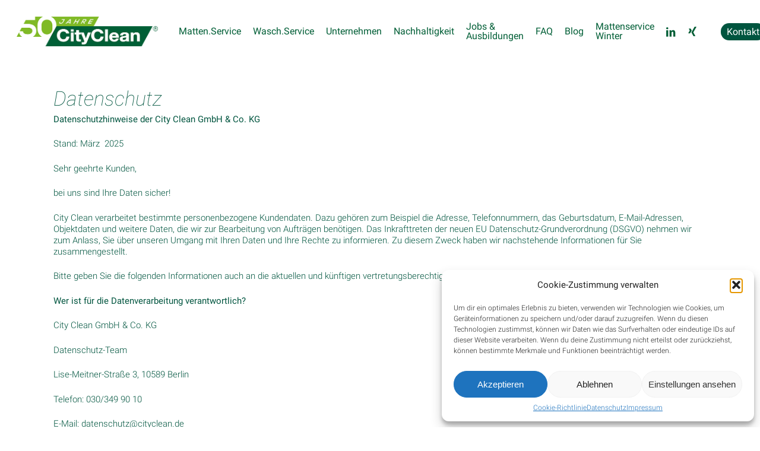

--- FILE ---
content_type: text/html; charset=UTF-8
request_url: https://cityclean.de/datenschutz/
body_size: 38386
content:

<!doctype html>
<html lang="de" class="no-js">
<head>
	<meta charset="UTF-8">
	<meta name="viewport" content="width=device-width, initial-scale=1, maximum-scale=1, user-scalable=0" /><meta name='robots' content='index, follow, max-image-preview:large, max-snippet:-1, max-video-preview:-1' />
	<style>img:is([sizes="auto" i], [sizes^="auto," i]) { contain-intrinsic-size: 3000px 1500px }</style>
	
	<!-- This site is optimized with the Yoast SEO plugin v24.2 - https://yoast.com/wordpress/plugins/seo/ -->
	<title>Datenschutz - CityClean</title>
	<link rel="canonical" href="https://cityclean.de/datenschutz/" />
	<meta property="og:locale" content="de_DE" />
	<meta property="og:type" content="article" />
	<meta property="og:title" content="Datenschutz - CityClean" />
	<meta property="og:description" content="&nbsp; Datenschutz Datenschutzhinweise der City Clean GmbH &amp; Co. KG Stand: März  2025 Sehr geehrte Kunden, bei uns sind Ihre Daten sicher! City Clean verarbeitet bestimmte personenbezogene Kundendaten. Dazu gehören..." />
	<meta property="og:url" content="https://cityclean.de/datenschutz/" />
	<meta property="og:site_name" content="CityClean" />
	<meta property="article:modified_time" content="2025-05-16T09:54:57+00:00" />
	<meta name="twitter:card" content="summary_large_image" />
	<meta name="twitter:label1" content="Geschätzte Lesezeit" />
	<meta name="twitter:data1" content="32 Minuten" />
	<script type="application/ld+json" class="yoast-schema-graph">{"@context":"https://schema.org","@graph":[{"@type":"WebPage","@id":"https://cityclean.de/datenschutz/","url":"https://cityclean.de/datenschutz/","name":"Datenschutz - CityClean","isPartOf":{"@id":"https://cityclean.de/#website"},"datePublished":"2020-01-16T13:00:19+00:00","dateModified":"2025-05-16T09:54:57+00:00","breadcrumb":{"@id":"https://cityclean.de/datenschutz/#breadcrumb"},"inLanguage":"de","potentialAction":[{"@type":"ReadAction","target":["https://cityclean.de/datenschutz/"]}]},{"@type":"BreadcrumbList","@id":"https://cityclean.de/datenschutz/#breadcrumb","itemListElement":[{"@type":"ListItem","position":1,"name":"Startseite","item":"https://cityclean.de/"},{"@type":"ListItem","position":2,"name":"Datenschutz"}]},{"@type":"WebSite","@id":"https://cityclean.de/#website","url":"https://cityclean.de/","name":"CityClean","description":"Sauberkeit. Service. Plus","publisher":{"@id":"https://cityclean.de/#organization"},"potentialAction":[{"@type":"SearchAction","target":{"@type":"EntryPoint","urlTemplate":"https://cityclean.de/?s={search_term_string}"},"query-input":{"@type":"PropertyValueSpecification","valueRequired":true,"valueName":"search_term_string"}}],"inLanguage":"de"},{"@type":"Organization","@id":"https://cityclean.de/#organization","name":"CityClean","url":"https://cityclean.de/","logo":{"@type":"ImageObject","inLanguage":"de","@id":"https://cityclean.de/#/schema/logo/image/","url":"https://wordpress.cityclean.de/wp-content/uploads/CityClean_Logo_2019.svg","contentUrl":"https://wordpress.cityclean.de/wp-content/uploads/CityClean_Logo_2019.svg","width":75,"height":17,"caption":"CityClean"},"image":{"@id":"https://cityclean.de/#/schema/logo/image/"},"sameAs":["https://www.youtube.com/channel/UCtj-kAZBvVFCZc7NijVp94w"]}]}</script>
	<!-- / Yoast SEO plugin. -->


<link rel='dns-prefetch' href='//www.googletagmanager.com' />
<link rel="alternate" type="application/rss+xml" title="CityClean &raquo; Feed" href="https://cityclean.de/feed/" />
<link rel="alternate" type="application/rss+xml" title="CityClean &raquo; Kommentar-Feed" href="https://cityclean.de/comments/feed/" />
<script type="text/javascript">
/* <![CDATA[ */
window._wpemojiSettings = {"baseUrl":"https:\/\/s.w.org\/images\/core\/emoji\/15.0.3\/72x72\/","ext":".png","svgUrl":"https:\/\/s.w.org\/images\/core\/emoji\/15.0.3\/svg\/","svgExt":".svg","source":{"concatemoji":"https:\/\/cityclean.de\/wp-includes\/js\/wp-emoji-release.min.js?ver=6.7.4"}};
/*! This file is auto-generated */
!function(i,n){var o,s,e;function c(e){try{var t={supportTests:e,timestamp:(new Date).valueOf()};sessionStorage.setItem(o,JSON.stringify(t))}catch(e){}}function p(e,t,n){e.clearRect(0,0,e.canvas.width,e.canvas.height),e.fillText(t,0,0);var t=new Uint32Array(e.getImageData(0,0,e.canvas.width,e.canvas.height).data),r=(e.clearRect(0,0,e.canvas.width,e.canvas.height),e.fillText(n,0,0),new Uint32Array(e.getImageData(0,0,e.canvas.width,e.canvas.height).data));return t.every(function(e,t){return e===r[t]})}function u(e,t,n){switch(t){case"flag":return n(e,"\ud83c\udff3\ufe0f\u200d\u26a7\ufe0f","\ud83c\udff3\ufe0f\u200b\u26a7\ufe0f")?!1:!n(e,"\ud83c\uddfa\ud83c\uddf3","\ud83c\uddfa\u200b\ud83c\uddf3")&&!n(e,"\ud83c\udff4\udb40\udc67\udb40\udc62\udb40\udc65\udb40\udc6e\udb40\udc67\udb40\udc7f","\ud83c\udff4\u200b\udb40\udc67\u200b\udb40\udc62\u200b\udb40\udc65\u200b\udb40\udc6e\u200b\udb40\udc67\u200b\udb40\udc7f");case"emoji":return!n(e,"\ud83d\udc26\u200d\u2b1b","\ud83d\udc26\u200b\u2b1b")}return!1}function f(e,t,n){var r="undefined"!=typeof WorkerGlobalScope&&self instanceof WorkerGlobalScope?new OffscreenCanvas(300,150):i.createElement("canvas"),a=r.getContext("2d",{willReadFrequently:!0}),o=(a.textBaseline="top",a.font="600 32px Arial",{});return e.forEach(function(e){o[e]=t(a,e,n)}),o}function t(e){var t=i.createElement("script");t.src=e,t.defer=!0,i.head.appendChild(t)}"undefined"!=typeof Promise&&(o="wpEmojiSettingsSupports",s=["flag","emoji"],n.supports={everything:!0,everythingExceptFlag:!0},e=new Promise(function(e){i.addEventListener("DOMContentLoaded",e,{once:!0})}),new Promise(function(t){var n=function(){try{var e=JSON.parse(sessionStorage.getItem(o));if("object"==typeof e&&"number"==typeof e.timestamp&&(new Date).valueOf()<e.timestamp+604800&&"object"==typeof e.supportTests)return e.supportTests}catch(e){}return null}();if(!n){if("undefined"!=typeof Worker&&"undefined"!=typeof OffscreenCanvas&&"undefined"!=typeof URL&&URL.createObjectURL&&"undefined"!=typeof Blob)try{var e="postMessage("+f.toString()+"("+[JSON.stringify(s),u.toString(),p.toString()].join(",")+"));",r=new Blob([e],{type:"text/javascript"}),a=new Worker(URL.createObjectURL(r),{name:"wpTestEmojiSupports"});return void(a.onmessage=function(e){c(n=e.data),a.terminate(),t(n)})}catch(e){}c(n=f(s,u,p))}t(n)}).then(function(e){for(var t in e)n.supports[t]=e[t],n.supports.everything=n.supports.everything&&n.supports[t],"flag"!==t&&(n.supports.everythingExceptFlag=n.supports.everythingExceptFlag&&n.supports[t]);n.supports.everythingExceptFlag=n.supports.everythingExceptFlag&&!n.supports.flag,n.DOMReady=!1,n.readyCallback=function(){n.DOMReady=!0}}).then(function(){return e}).then(function(){var e;n.supports.everything||(n.readyCallback(),(e=n.source||{}).concatemoji?t(e.concatemoji):e.wpemoji&&e.twemoji&&(t(e.twemoji),t(e.wpemoji)))}))}((window,document),window._wpemojiSettings);
/* ]]> */
</script>
<link rel='stylesheet' id='cf7ic_style-css' href='https://cityclean.de/wp-content/plugins/contact-form-7-image-captcha/css/cf7ic-style.css?ver=3.3.7' type='text/css' media='all' />
<link rel='stylesheet' id='pt-cv-public-style-css' href='https://cityclean.de/wp-content/plugins/content-views-query-and-display-post-page/public/assets/css/cv.css?ver=4.0.2' type='text/css' media='all' />
<style id='wp-emoji-styles-inline-css' type='text/css'>

	img.wp-smiley, img.emoji {
		display: inline !important;
		border: none !important;
		box-shadow: none !important;
		height: 1em !important;
		width: 1em !important;
		margin: 0 0.07em !important;
		vertical-align: -0.1em !important;
		background: none !important;
		padding: 0 !important;
	}
</style>
<link rel='stylesheet' id='wp-block-library-css' href='https://cityclean.de/wp-includes/css/dist/block-library/style.min.css?ver=6.7.4' type='text/css' media='all' />
<style id='safe-svg-svg-icon-style-inline-css' type='text/css'>
.safe-svg-cover{text-align:center}.safe-svg-cover .safe-svg-inside{display:inline-block;max-width:100%}.safe-svg-cover svg{height:100%;max-height:100%;max-width:100%;width:100%}

</style>
<style id='global-styles-inline-css' type='text/css'>
:root{--wp--preset--aspect-ratio--square: 1;--wp--preset--aspect-ratio--4-3: 4/3;--wp--preset--aspect-ratio--3-4: 3/4;--wp--preset--aspect-ratio--3-2: 3/2;--wp--preset--aspect-ratio--2-3: 2/3;--wp--preset--aspect-ratio--16-9: 16/9;--wp--preset--aspect-ratio--9-16: 9/16;--wp--preset--color--black: #000000;--wp--preset--color--cyan-bluish-gray: #abb8c3;--wp--preset--color--white: #ffffff;--wp--preset--color--pale-pink: #f78da7;--wp--preset--color--vivid-red: #cf2e2e;--wp--preset--color--luminous-vivid-orange: #ff6900;--wp--preset--color--luminous-vivid-amber: #fcb900;--wp--preset--color--light-green-cyan: #7bdcb5;--wp--preset--color--vivid-green-cyan: #00d084;--wp--preset--color--pale-cyan-blue: #8ed1fc;--wp--preset--color--vivid-cyan-blue: #0693e3;--wp--preset--color--vivid-purple: #9b51e0;--wp--preset--gradient--vivid-cyan-blue-to-vivid-purple: linear-gradient(135deg,rgba(6,147,227,1) 0%,rgb(155,81,224) 100%);--wp--preset--gradient--light-green-cyan-to-vivid-green-cyan: linear-gradient(135deg,rgb(122,220,180) 0%,rgb(0,208,130) 100%);--wp--preset--gradient--luminous-vivid-amber-to-luminous-vivid-orange: linear-gradient(135deg,rgba(252,185,0,1) 0%,rgba(255,105,0,1) 100%);--wp--preset--gradient--luminous-vivid-orange-to-vivid-red: linear-gradient(135deg,rgba(255,105,0,1) 0%,rgb(207,46,46) 100%);--wp--preset--gradient--very-light-gray-to-cyan-bluish-gray: linear-gradient(135deg,rgb(238,238,238) 0%,rgb(169,184,195) 100%);--wp--preset--gradient--cool-to-warm-spectrum: linear-gradient(135deg,rgb(74,234,220) 0%,rgb(151,120,209) 20%,rgb(207,42,186) 40%,rgb(238,44,130) 60%,rgb(251,105,98) 80%,rgb(254,248,76) 100%);--wp--preset--gradient--blush-light-purple: linear-gradient(135deg,rgb(255,206,236) 0%,rgb(152,150,240) 100%);--wp--preset--gradient--blush-bordeaux: linear-gradient(135deg,rgb(254,205,165) 0%,rgb(254,45,45) 50%,rgb(107,0,62) 100%);--wp--preset--gradient--luminous-dusk: linear-gradient(135deg,rgb(255,203,112) 0%,rgb(199,81,192) 50%,rgb(65,88,208) 100%);--wp--preset--gradient--pale-ocean: linear-gradient(135deg,rgb(255,245,203) 0%,rgb(182,227,212) 50%,rgb(51,167,181) 100%);--wp--preset--gradient--electric-grass: linear-gradient(135deg,rgb(202,248,128) 0%,rgb(113,206,126) 100%);--wp--preset--gradient--midnight: linear-gradient(135deg,rgb(2,3,129) 0%,rgb(40,116,252) 100%);--wp--preset--font-size--small: 13px;--wp--preset--font-size--medium: 20px;--wp--preset--font-size--large: 36px;--wp--preset--font-size--x-large: 42px;--wp--preset--spacing--20: 0.44rem;--wp--preset--spacing--30: 0.67rem;--wp--preset--spacing--40: 1rem;--wp--preset--spacing--50: 1.5rem;--wp--preset--spacing--60: 2.25rem;--wp--preset--spacing--70: 3.38rem;--wp--preset--spacing--80: 5.06rem;--wp--preset--shadow--natural: 6px 6px 9px rgba(0, 0, 0, 0.2);--wp--preset--shadow--deep: 12px 12px 50px rgba(0, 0, 0, 0.4);--wp--preset--shadow--sharp: 6px 6px 0px rgba(0, 0, 0, 0.2);--wp--preset--shadow--outlined: 6px 6px 0px -3px rgba(255, 255, 255, 1), 6px 6px rgba(0, 0, 0, 1);--wp--preset--shadow--crisp: 6px 6px 0px rgba(0, 0, 0, 1);}:root { --wp--style--global--content-size: 1300px;--wp--style--global--wide-size: 1300px; }:where(body) { margin: 0; }.wp-site-blocks > .alignleft { float: left; margin-right: 2em; }.wp-site-blocks > .alignright { float: right; margin-left: 2em; }.wp-site-blocks > .aligncenter { justify-content: center; margin-left: auto; margin-right: auto; }:where(.is-layout-flex){gap: 0.5em;}:where(.is-layout-grid){gap: 0.5em;}.is-layout-flow > .alignleft{float: left;margin-inline-start: 0;margin-inline-end: 2em;}.is-layout-flow > .alignright{float: right;margin-inline-start: 2em;margin-inline-end: 0;}.is-layout-flow > .aligncenter{margin-left: auto !important;margin-right: auto !important;}.is-layout-constrained > .alignleft{float: left;margin-inline-start: 0;margin-inline-end: 2em;}.is-layout-constrained > .alignright{float: right;margin-inline-start: 2em;margin-inline-end: 0;}.is-layout-constrained > .aligncenter{margin-left: auto !important;margin-right: auto !important;}.is-layout-constrained > :where(:not(.alignleft):not(.alignright):not(.alignfull)){max-width: var(--wp--style--global--content-size);margin-left: auto !important;margin-right: auto !important;}.is-layout-constrained > .alignwide{max-width: var(--wp--style--global--wide-size);}body .is-layout-flex{display: flex;}.is-layout-flex{flex-wrap: wrap;align-items: center;}.is-layout-flex > :is(*, div){margin: 0;}body .is-layout-grid{display: grid;}.is-layout-grid > :is(*, div){margin: 0;}body{padding-top: 0px;padding-right: 0px;padding-bottom: 0px;padding-left: 0px;}:root :where(.wp-element-button, .wp-block-button__link){background-color: #32373c;border-width: 0;color: #fff;font-family: inherit;font-size: inherit;line-height: inherit;padding: calc(0.667em + 2px) calc(1.333em + 2px);text-decoration: none;}.has-black-color{color: var(--wp--preset--color--black) !important;}.has-cyan-bluish-gray-color{color: var(--wp--preset--color--cyan-bluish-gray) !important;}.has-white-color{color: var(--wp--preset--color--white) !important;}.has-pale-pink-color{color: var(--wp--preset--color--pale-pink) !important;}.has-vivid-red-color{color: var(--wp--preset--color--vivid-red) !important;}.has-luminous-vivid-orange-color{color: var(--wp--preset--color--luminous-vivid-orange) !important;}.has-luminous-vivid-amber-color{color: var(--wp--preset--color--luminous-vivid-amber) !important;}.has-light-green-cyan-color{color: var(--wp--preset--color--light-green-cyan) !important;}.has-vivid-green-cyan-color{color: var(--wp--preset--color--vivid-green-cyan) !important;}.has-pale-cyan-blue-color{color: var(--wp--preset--color--pale-cyan-blue) !important;}.has-vivid-cyan-blue-color{color: var(--wp--preset--color--vivid-cyan-blue) !important;}.has-vivid-purple-color{color: var(--wp--preset--color--vivid-purple) !important;}.has-black-background-color{background-color: var(--wp--preset--color--black) !important;}.has-cyan-bluish-gray-background-color{background-color: var(--wp--preset--color--cyan-bluish-gray) !important;}.has-white-background-color{background-color: var(--wp--preset--color--white) !important;}.has-pale-pink-background-color{background-color: var(--wp--preset--color--pale-pink) !important;}.has-vivid-red-background-color{background-color: var(--wp--preset--color--vivid-red) !important;}.has-luminous-vivid-orange-background-color{background-color: var(--wp--preset--color--luminous-vivid-orange) !important;}.has-luminous-vivid-amber-background-color{background-color: var(--wp--preset--color--luminous-vivid-amber) !important;}.has-light-green-cyan-background-color{background-color: var(--wp--preset--color--light-green-cyan) !important;}.has-vivid-green-cyan-background-color{background-color: var(--wp--preset--color--vivid-green-cyan) !important;}.has-pale-cyan-blue-background-color{background-color: var(--wp--preset--color--pale-cyan-blue) !important;}.has-vivid-cyan-blue-background-color{background-color: var(--wp--preset--color--vivid-cyan-blue) !important;}.has-vivid-purple-background-color{background-color: var(--wp--preset--color--vivid-purple) !important;}.has-black-border-color{border-color: var(--wp--preset--color--black) !important;}.has-cyan-bluish-gray-border-color{border-color: var(--wp--preset--color--cyan-bluish-gray) !important;}.has-white-border-color{border-color: var(--wp--preset--color--white) !important;}.has-pale-pink-border-color{border-color: var(--wp--preset--color--pale-pink) !important;}.has-vivid-red-border-color{border-color: var(--wp--preset--color--vivid-red) !important;}.has-luminous-vivid-orange-border-color{border-color: var(--wp--preset--color--luminous-vivid-orange) !important;}.has-luminous-vivid-amber-border-color{border-color: var(--wp--preset--color--luminous-vivid-amber) !important;}.has-light-green-cyan-border-color{border-color: var(--wp--preset--color--light-green-cyan) !important;}.has-vivid-green-cyan-border-color{border-color: var(--wp--preset--color--vivid-green-cyan) !important;}.has-pale-cyan-blue-border-color{border-color: var(--wp--preset--color--pale-cyan-blue) !important;}.has-vivid-cyan-blue-border-color{border-color: var(--wp--preset--color--vivid-cyan-blue) !important;}.has-vivid-purple-border-color{border-color: var(--wp--preset--color--vivid-purple) !important;}.has-vivid-cyan-blue-to-vivid-purple-gradient-background{background: var(--wp--preset--gradient--vivid-cyan-blue-to-vivid-purple) !important;}.has-light-green-cyan-to-vivid-green-cyan-gradient-background{background: var(--wp--preset--gradient--light-green-cyan-to-vivid-green-cyan) !important;}.has-luminous-vivid-amber-to-luminous-vivid-orange-gradient-background{background: var(--wp--preset--gradient--luminous-vivid-amber-to-luminous-vivid-orange) !important;}.has-luminous-vivid-orange-to-vivid-red-gradient-background{background: var(--wp--preset--gradient--luminous-vivid-orange-to-vivid-red) !important;}.has-very-light-gray-to-cyan-bluish-gray-gradient-background{background: var(--wp--preset--gradient--very-light-gray-to-cyan-bluish-gray) !important;}.has-cool-to-warm-spectrum-gradient-background{background: var(--wp--preset--gradient--cool-to-warm-spectrum) !important;}.has-blush-light-purple-gradient-background{background: var(--wp--preset--gradient--blush-light-purple) !important;}.has-blush-bordeaux-gradient-background{background: var(--wp--preset--gradient--blush-bordeaux) !important;}.has-luminous-dusk-gradient-background{background: var(--wp--preset--gradient--luminous-dusk) !important;}.has-pale-ocean-gradient-background{background: var(--wp--preset--gradient--pale-ocean) !important;}.has-electric-grass-gradient-background{background: var(--wp--preset--gradient--electric-grass) !important;}.has-midnight-gradient-background{background: var(--wp--preset--gradient--midnight) !important;}.has-small-font-size{font-size: var(--wp--preset--font-size--small) !important;}.has-medium-font-size{font-size: var(--wp--preset--font-size--medium) !important;}.has-large-font-size{font-size: var(--wp--preset--font-size--large) !important;}.has-x-large-font-size{font-size: var(--wp--preset--font-size--x-large) !important;}
:where(.wp-block-post-template.is-layout-flex){gap: 1.25em;}:where(.wp-block-post-template.is-layout-grid){gap: 1.25em;}
:where(.wp-block-columns.is-layout-flex){gap: 2em;}:where(.wp-block-columns.is-layout-grid){gap: 2em;}
:root :where(.wp-block-pullquote){font-size: 1.5em;line-height: 1.6;}
</style>
<link rel='stylesheet' id='contact-form-7-css' href='https://cityclean.de/wp-content/plugins/contact-form-7/includes/css/styles.css?ver=6.0.3' type='text/css' media='all' />
<link rel='stylesheet' id='wpcf7-redirect-script-frontend-css' href='https://cityclean.de/wp-content/plugins/wpcf7-redirect/build/css/wpcf7-redirect-frontend.min.css?ver=1.1' type='text/css' media='all' />
<link rel='stylesheet' id='cmplz-general-css' href='https://cityclean.de/wp-content/plugins/complianz-gdpr-premium/assets/css/cookieblocker.min.css?ver=1754917535' type='text/css' media='all' />
<link rel='stylesheet' id='font-awesome-css' href='https://cityclean.de/wp-content/themes/salient/css/font-awesome-legacy.min.css?ver=4.7.1' type='text/css' media='all' />
<link rel='stylesheet' id='parent-style-css' href='https://cityclean.de/wp-content/themes/salient/style.css?ver=6.7.4' type='text/css' media='all' />
<link rel='stylesheet' id='salient-grid-system-css' href='https://cityclean.de/wp-content/themes/salient/css/build/grid-system.css?ver=17.0.6' type='text/css' media='all' />
<link rel='stylesheet' id='main-styles-css' href='https://cityclean.de/wp-content/themes/salient/css/build/style.css?ver=17.0.6' type='text/css' media='all' />
<style id='main-styles-inline-css' type='text/css'>

		@font-face{
		     font-family:'Open Sans';
		     src:url('https://cityclean.de/wp-content/themes/salient/css/fonts/OpenSans-Light.woff') format('woff');
		     font-weight:300;
		     font-style:normal; 
		}
		 @font-face{
		     font-family:'Open Sans';
		     src:url('https://cityclean.de/wp-content/themes/salient/css/fonts/OpenSans-Regular.woff') format('woff');
		     font-weight:400;
		     font-style:normal; 
		}
		 @font-face{
		     font-family:'Open Sans';
		     src:url('https://cityclean.de/wp-content/themes/salient/css/fonts/OpenSans-SemiBold.woff') format('woff');
		     font-weight:600;
		     font-style:normal; 
		}
		 @font-face{
		     font-family:'Open Sans';
		     src:url('https://cityclean.de/wp-content/themes/salient/css/fonts/OpenSans-Bold.woff') format('woff');
		     font-weight:700;
		     font-style:normal; 
		}
</style>
<link rel='stylesheet' id='nectar-header-layout-left-aligned-css' href='https://cityclean.de/wp-content/themes/salient/css/build/header/header-layout-menu-left-aligned.css?ver=17.0.6' type='text/css' media='all' />
<link rel='stylesheet' id='nectar-cf7-css' href='https://cityclean.de/wp-content/themes/salient/css/build/third-party/cf7.css?ver=17.0.6' type='text/css' media='all' />
<link rel='stylesheet' id='responsive-css' href='https://cityclean.de/wp-content/themes/salient/css/build/responsive.css?ver=17.0.6' type='text/css' media='all' />
<link rel='stylesheet' id='skin-material-css' href='https://cityclean.de/wp-content/themes/salient/css/build/skin-material.css?ver=17.0.6' type='text/css' media='all' />
<link rel='stylesheet' id='salient-wp-menu-dynamic-css' href='https://cityclean.de/wp-content/uploads/salient/menu-dynamic.css?ver=32599' type='text/css' media='all' />
<link rel='stylesheet' id='cf7cf-style-css' href='https://cityclean.de/wp-content/plugins/cf7-conditional-fields/style.css?ver=2.5.7' type='text/css' media='all' />
<link rel='stylesheet' id='dynamic-css-css' href='https://cityclean.de/wp-content/themes/salient/css/salient-dynamic-styles.css?ver=76055' type='text/css' media='all' />
<style id='dynamic-css-inline-css' type='text/css'>
@media only screen and (min-width:1000px){body #ajax-content-wrap.no-scroll{min-height:calc(100vh - 106px);height:calc(100vh - 106px)!important;}}@media only screen and (min-width:1000px){#page-header-wrap.fullscreen-header,#page-header-wrap.fullscreen-header #page-header-bg,html:not(.nectar-box-roll-loaded) .nectar-box-roll > #page-header-bg.fullscreen-header,.nectar_fullscreen_zoom_recent_projects,#nectar_fullscreen_rows:not(.afterLoaded) > div{height:calc(100vh - 105px);}.wpb_row.vc_row-o-full-height.top-level,.wpb_row.vc_row-o-full-height.top-level > .col.span_12{min-height:calc(100vh - 105px);}html:not(.nectar-box-roll-loaded) .nectar-box-roll > #page-header-bg.fullscreen-header{top:106px;}.nectar-slider-wrap[data-fullscreen="true"]:not(.loaded),.nectar-slider-wrap[data-fullscreen="true"]:not(.loaded) .swiper-container{height:calc(100vh - 104px)!important;}.admin-bar .nectar-slider-wrap[data-fullscreen="true"]:not(.loaded),.admin-bar .nectar-slider-wrap[data-fullscreen="true"]:not(.loaded) .swiper-container{height:calc(100vh - 104px - 32px)!important;}}.admin-bar[class*="page-template-template-no-header"] .wpb_row.vc_row-o-full-height.top-level,.admin-bar[class*="page-template-template-no-header"] .wpb_row.vc_row-o-full-height.top-level > .col.span_12{min-height:calc(100vh - 32px);}body[class*="page-template-template-no-header"] .wpb_row.vc_row-o-full-height.top-level,body[class*="page-template-template-no-header"] .wpb_row.vc_row-o-full-height.top-level > .col.span_12{min-height:100vh;}@media only screen and (max-width:999px){.using-mobile-browser #nectar_fullscreen_rows:not(.afterLoaded):not([data-mobile-disable="on"]) > div{height:calc(100vh - 106px);}.using-mobile-browser .wpb_row.vc_row-o-full-height.top-level,.using-mobile-browser .wpb_row.vc_row-o-full-height.top-level > .col.span_12,[data-permanent-transparent="1"].using-mobile-browser .wpb_row.vc_row-o-full-height.top-level,[data-permanent-transparent="1"].using-mobile-browser .wpb_row.vc_row-o-full-height.top-level > .col.span_12{min-height:calc(100vh - 106px);}html:not(.nectar-box-roll-loaded) .nectar-box-roll > #page-header-bg.fullscreen-header,.nectar_fullscreen_zoom_recent_projects,.nectar-slider-wrap[data-fullscreen="true"]:not(.loaded),.nectar-slider-wrap[data-fullscreen="true"]:not(.loaded) .swiper-container,#nectar_fullscreen_rows:not(.afterLoaded):not([data-mobile-disable="on"]) > div{height:calc(100vh - 53px);}.wpb_row.vc_row-o-full-height.top-level,.wpb_row.vc_row-o-full-height.top-level > .col.span_12{min-height:calc(100vh - 53px);}body[data-transparent-header="false"] #ajax-content-wrap.no-scroll{min-height:calc(100vh - 53px);height:calc(100vh - 53px);}}#nectar_fullscreen_rows{background-color:transparent;}.screen-reader-text,.nectar-skip-to-content:not(:focus){border:0;clip:rect(1px,1px,1px,1px);clip-path:inset(50%);height:1px;margin:-1px;overflow:hidden;padding:0;position:absolute!important;width:1px;word-wrap:normal!important;}.row .col img:not([srcset]){width:auto;}.row .col img.img-with-animation.nectar-lazy:not([srcset]){width:100%;}
</style>
<link rel='stylesheet' id='custom-styles-style-css' href='https://cityclean.de/wp-content/themes/salient-child/css/custom-styles.css?ver=1769145658' type='text/css' media='all' />
<link rel='stylesheet' id='dynamic-combined-style-css' href='https://cityclean.de/wp-content/themes/salient-child/css/dynamic-combined.css?ver=1573828686' type='text/css' media='all' />
<link rel='stylesheet' id='salient-child-style-css' href='https://cityclean.de/wp-content/themes/salient-child/style.css?ver=17.0.6' type='text/css' media='all' />
<link rel='stylesheet' id='redux-google-fonts-salient_redux-css' href='https://cityclean.de/wp-content/uploads/fonts/56ad0da803f762af4a4e914040f1be57/font.css?v=1674578746' type='text/css' media='all' />
<script type="text/javascript" src="https://cityclean.de/wp-includes/js/jquery/jquery.min.js?ver=3.7.1" id="jquery-core-js"></script>
<script type="text/javascript" src="https://cityclean.de/wp-includes/js/jquery/jquery-migrate.min.js?ver=3.4.1" id="jquery-migrate-js"></script>
<script type="text/javascript" src="https://cityclean.de/wp-content/themes/salient-child/js/salient-child-theme.js?ver=6.7.4" id="child-theme-s-js-js"></script>
<script type="text/javascript" src="https://cityclean.de/wp-content/themes/salient-child/js/porfolio-filter-function.js?ver=6.7.4" id="porfolio-filter-function-js-js"></script>

<!-- Google Tag (gtac.js) durch Site-Kit hinzugefügt -->

<!-- Das Google Ads-Snippet wurde von Site Kit hinzugefügt -->

<!-- Von Site Kit hinzugefügtes Google-Analytics-Snippet -->
<script type="text/javascript" src="https://www.googletagmanager.com/gtag/js?id=GT-M6J8QV6" id="google_gtagjs-js" async></script>
<script type="text/javascript" id="google_gtagjs-js-after">
/* <![CDATA[ */
window.dataLayer = window.dataLayer || [];function gtag(){dataLayer.push(arguments);}
gtag("set","linker",{"domains":["cityclean.de"]});
gtag("js", new Date());
gtag("set", "developer_id.dZTNiMT", true);
gtag("config", "GT-M6J8QV6");
gtag("config", "AW-1059561829");
/* ]]> */
</script>

<!-- Das Snippet mit dem schließenden Google-Tag (gtag.js) wurde von Site Kit hinzugefügt -->
<script></script><link rel="https://api.w.org/" href="https://cityclean.de/wp-json/" /><link rel="alternate" title="JSON" type="application/json" href="https://cityclean.de/wp-json/wp/v2/pages/747" /><link rel="EditURI" type="application/rsd+xml" title="RSD" href="https://cityclean.de/xmlrpc.php?rsd" />
<meta name="generator" content="WordPress 6.7.4" />
<link rel='shortlink' href='https://cityclean.de/?p=747' />
<link rel="alternate" title="oEmbed (JSON)" type="application/json+oembed" href="https://cityclean.de/wp-json/oembed/1.0/embed?url=https%3A%2F%2Fcityclean.de%2Fdatenschutz%2F" />
<link rel="alternate" title="oEmbed (XML)" type="text/xml+oembed" href="https://cityclean.de/wp-json/oembed/1.0/embed?url=https%3A%2F%2Fcityclean.de%2Fdatenschutz%2F&#038;format=xml" />
<meta name="generator" content="Site Kit by Google 1.144.0" />			<style>.cmplz-hidden {
					display: none !important;
				}</style><script type="text/javascript"> var root = document.getElementsByTagName( "html" )[0]; root.setAttribute( "class", "js" ); </script><meta name="generator" content="Powered by WPBakery Page Builder - drag and drop page builder for WordPress."/>

<!-- Von Site Kit hinzugefügtes Google-Tag-Manager-Snippet -->
<script type="text/javascript">
/* <![CDATA[ */

			( function( w, d, s, l, i ) {
				w[l] = w[l] || [];
				w[l].push( {'gtm.start': new Date().getTime(), event: 'gtm.js'} );
				var f = d.getElementsByTagName( s )[0],
					j = d.createElement( s ), dl = l != 'dataLayer' ? '&l=' + l : '';
				j.async = true;
				j.src = 'https://www.googletagmanager.com/gtm.js?id=' + i + dl;
				f.parentNode.insertBefore( j, f );
			} )( window, document, 'script', 'dataLayer', 'GTM-M3C5J7MC' );
			
/* ]]> */
</script>

<!-- Ende des von Site Kit hinzugefügten Google-Tag-Manager-Snippets -->
<meta name="generator" content="Powered by Slider Revolution 6.7.23 - responsive, Mobile-Friendly Slider Plugin for WordPress with comfortable drag and drop interface." />
<link rel="icon" href="https://cityclean.de/wp-content/uploads/cropped-favicon-32x32.png" sizes="32x32" />
<link rel="icon" href="https://cityclean.de/wp-content/uploads/cropped-favicon-192x192.png" sizes="192x192" />
<link rel="apple-touch-icon" href="https://cityclean.de/wp-content/uploads/cropped-favicon-180x180.png" />
<meta name="msapplication-TileImage" content="https://cityclean.de/wp-content/uploads/cropped-favicon-270x270.png" />
<script>function setREVStartSize(e){
			//window.requestAnimationFrame(function() {
				window.RSIW = window.RSIW===undefined ? window.innerWidth : window.RSIW;
				window.RSIH = window.RSIH===undefined ? window.innerHeight : window.RSIH;
				try {
					var pw = document.getElementById(e.c).parentNode.offsetWidth,
						newh;
					pw = pw===0 || isNaN(pw) || (e.l=="fullwidth" || e.layout=="fullwidth") ? window.RSIW : pw;
					e.tabw = e.tabw===undefined ? 0 : parseInt(e.tabw);
					e.thumbw = e.thumbw===undefined ? 0 : parseInt(e.thumbw);
					e.tabh = e.tabh===undefined ? 0 : parseInt(e.tabh);
					e.thumbh = e.thumbh===undefined ? 0 : parseInt(e.thumbh);
					e.tabhide = e.tabhide===undefined ? 0 : parseInt(e.tabhide);
					e.thumbhide = e.thumbhide===undefined ? 0 : parseInt(e.thumbhide);
					e.mh = e.mh===undefined || e.mh=="" || e.mh==="auto" ? 0 : parseInt(e.mh,0);
					if(e.layout==="fullscreen" || e.l==="fullscreen")
						newh = Math.max(e.mh,window.RSIH);
					else{
						e.gw = Array.isArray(e.gw) ? e.gw : [e.gw];
						for (var i in e.rl) if (e.gw[i]===undefined || e.gw[i]===0) e.gw[i] = e.gw[i-1];
						e.gh = e.el===undefined || e.el==="" || (Array.isArray(e.el) && e.el.length==0)? e.gh : e.el;
						e.gh = Array.isArray(e.gh) ? e.gh : [e.gh];
						for (var i in e.rl) if (e.gh[i]===undefined || e.gh[i]===0) e.gh[i] = e.gh[i-1];
											
						var nl = new Array(e.rl.length),
							ix = 0,
							sl;
						e.tabw = e.tabhide>=pw ? 0 : e.tabw;
						e.thumbw = e.thumbhide>=pw ? 0 : e.thumbw;
						e.tabh = e.tabhide>=pw ? 0 : e.tabh;
						e.thumbh = e.thumbhide>=pw ? 0 : e.thumbh;
						for (var i in e.rl) nl[i] = e.rl[i]<window.RSIW ? 0 : e.rl[i];
						sl = nl[0];
						for (var i in nl) if (sl>nl[i] && nl[i]>0) { sl = nl[i]; ix=i;}
						var m = pw>(e.gw[ix]+e.tabw+e.thumbw) ? 1 : (pw-(e.tabw+e.thumbw)) / (e.gw[ix]);
						newh =  (e.gh[ix] * m) + (e.tabh + e.thumbh);
					}
					var el = document.getElementById(e.c);
					if (el!==null && el) el.style.height = newh+"px";
					el = document.getElementById(e.c+"_wrapper");
					if (el!==null && el) {
						el.style.height = newh+"px";
						el.style.display = "block";
					}
				} catch(e){
					console.log("Failure at Presize of Slider:" + e)
				}
			//});
		  };</script>
<noscript><style> .wpb_animate_when_almost_visible { opacity: 1; }</style></noscript></head><body data-cmplz=1 class="privacy-policy page-template-default page page-id-747 material wpb-js-composer js-comp-ver-7.8.1 vc_responsive" data-footer-reveal="false" data-footer-reveal-shadow="none" data-header-format="menu-left-aligned" data-body-border="off" data-boxed-style="" data-header-breakpoint="1000" data-dropdown-style="minimal" data-cae="easeOutCubic" data-cad="750" data-megamenu-width="contained" data-aie="none" data-ls="fancybox" data-apte="standard" data-hhun="0" data-fancy-form-rcs="default" data-form-style="default" data-form-submit="regular" data-is="minimal" data-button-style="rounded" data-user-account-button="false" data-flex-cols="true" data-col-gap="default" data-header-inherit-rc="false" data-header-search="true" data-animated-anchors="true" data-ajax-transitions="false" data-full-width-header="true" data-slide-out-widget-area="true" data-slide-out-widget-area-style="slide-out-from-right" data-user-set-ocm="off" data-loading-animation="none" data-bg-header="false" data-responsive="1" data-ext-responsive="true" data-ext-padding="90" data-header-resize="1" data-header-color="custom" data-transparent-header="false" data-cart="false" data-remove-m-parallax="" data-remove-m-video-bgs="" data-m-animate="0" data-force-header-trans-color="light" data-smooth-scrolling="0" data-permanent-transparent="false" >
	
	<script type="text/javascript">
	 (function(window, document) {

		document.documentElement.classList.remove("no-js");

		if(navigator.userAgent.match(/(Android|iPod|iPhone|iPad|BlackBerry|IEMobile|Opera Mini)/)) {
			document.body.className += " using-mobile-browser mobile ";
		}
		if(navigator.userAgent.match(/Mac/) && navigator.maxTouchPoints && navigator.maxTouchPoints > 2) {
			document.body.className += " using-ios-device ";
		}

		if( !("ontouchstart" in window) ) {

			var body = document.querySelector("body");
			var winW = window.innerWidth;
			var bodyW = body.clientWidth;

			if (winW > bodyW + 4) {
				body.setAttribute("style", "--scroll-bar-w: " + (winW - bodyW - 4) + "px");
			} else {
				body.setAttribute("style", "--scroll-bar-w: 0px");
			}
		}

	 })(window, document);
   </script>		<!-- Von Site Kit hinzugefügtes Google-Tag-Manager-(noscript)-Snippet -->
		<noscript>
			<iframe src="https://www.googletagmanager.com/ns.html?id=GTM-M3C5J7MC" height="0" width="0" style="display:none;visibility:hidden"></iframe>
		</noscript>
		<!-- Ende des von Site Kit hinzugefügten Google-Tag-Manager-(noscript)-Snippets -->
		<a href="#ajax-content-wrap" class="nectar-skip-to-content">Skip to main content</a><div class="ocm-effect-wrap"><div class="ocm-effect-wrap-inner">	
	<div id="header-space"  data-header-mobile-fixed='1'></div> 
	
		<div id="header-outer" data-has-menu="true" data-has-buttons="yes" data-header-button_style="default" data-using-pr-menu="false" data-mobile-fixed="1" data-ptnm="false" data-lhe="animated_underline" data-user-set-bg="#ffffff" data-format="menu-left-aligned" data-permanent-transparent="false" data-megamenu-rt="0" data-remove-fixed="0" data-header-resize="1" data-cart="false" data-transparency-option="0" data-box-shadow="none" data-shrink-num="6" data-using-secondary="0" data-using-logo="1" data-logo-height="50" data-m-logo-height="30" data-padding="28" data-full-width="true" data-condense="false" >
		
<div id="search-outer" class="nectar">
	<div id="search">
		<div class="container">
			 <div id="search-box">
				 <div class="inner-wrap">
					 <div class="col span_12">
						  <form role="search" action="https://cityclean.de/" method="GET">
														 <input type="text" name="s"  value="" aria-label="Suchen" placeholder="Suchen" />
							 
						<span>Drücken Sie ENTER zum suchen oder ESC zum schließen</span>
												</form>
					</div><!--/span_12-->
				</div><!--/inner-wrap-->
			 </div><!--/search-box-->
			 <div id="close"><a href="#"><span class="screen-reader-text">Close Search</span>
				<span class="close-wrap"> <span class="close-line close-line1"></span> <span class="close-line close-line2"></span> </span>				 </a></div>
		 </div><!--/container-->
	</div><!--/search-->
</div><!--/search-outer-->

<header id="top">
	<div class="container">
		<div class="row">
			<div class="col span_3">
								<a id="logo" href="https://cityclean.de" data-supplied-ml-starting-dark="false" data-supplied-ml-starting="false" data-supplied-ml="false" >
					<img class="stnd skip-lazy dark-version" width="500" height="105" alt="CityClean" src="https://cityclean.de/wp-content/uploads/CC-JubilaeumsLogo_RGB_500px.png"  />				</a>
							</div><!--/span_3-->

			<div class="col span_9 col_last">
									<div class="nectar-mobile-only mobile-header"><div class="inner"></div></div>
									<a class="mobile-search" href="#searchbox"><span class="nectar-icon icon-salient-search" aria-hidden="true"></span><span class="screen-reader-text">search</span></a>
														<div class="slide-out-widget-area-toggle mobile-icon slide-out-from-right" data-custom-color="false" data-icon-animation="simple-transform">
						<div> <a href="#slide-out-widget-area" role="button" aria-label="Navigation Menu" aria-expanded="false" class="closed">
							<span class="screen-reader-text">Menu</span><span aria-hidden="true"> <i class="lines-button x2"> <i class="lines"></i> </i> </span>						</a></div>
					</div>
				
									<nav aria-label="Main Menu">
													<ul class="sf-menu">
								<li id="menu-item-366" class="menu-item menu-item-type-post_type menu-item-object-page menu-item-has-children nectar-regular-menu-item menu-item-366"><a href="https://cityclean.de/matten-service/" aria-haspopup="true" aria-expanded="false"><span class="menu-title-text">Matten.Service</span></a>
<ul class="sub-menu">
	<li id="menu-item-565" class="menu-item menu-item-type-post_type menu-item-object-page nectar-regular-menu-item menu-item-565"><a href="https://cityclean.de/matten-service/"><span class="menu-title-text">Standardmatten</span></a></li>
	<li id="menu-item-524" class="menu-item menu-item-type-post_type menu-item-object-page nectar-regular-menu-item menu-item-524"><a href="https://cityclean.de/matten-service/individuelle-werbematten/"><span class="menu-title-text">Werbe-/Logomatte</span></a></li>
	<li id="menu-item-2176" class="menu-item menu-item-type-post_type menu-item-object-page nectar-regular-menu-item menu-item-2176"><a href="https://cityclean.de/matten-service/spezial-matten/"><span class="menu-title-text">Spezialmatten</span></a></li>
</ul>
</li>
<li id="menu-item-656" class="menu-item menu-item-type-post_type menu-item-object-page menu-item-has-children nectar-regular-menu-item menu-item-656"><a href="https://cityclean.de/mopp-service/" aria-haspopup="true" aria-expanded="false"><span class="menu-title-text">Wasch.Service</span></a>
<ul class="sub-menu">
	<li id="menu-item-2109" class="menu-item menu-item-type-post_type menu-item-object-page nectar-regular-menu-item menu-item-2109"><a href="https://cityclean.de/mopp-service/"><span class="menu-title-text">Wischbezüge</span></a></li>
	<li id="menu-item-2108" class="menu-item menu-item-type-post_type menu-item-object-page nectar-regular-menu-item menu-item-2108"><a href="https://cityclean.de/wasch-service/"><span class="menu-title-text">Mikrofaser Putztücher</span></a></li>
</ul>
</li>
<li id="menu-item-185" class="menu-item menu-item-type-post_type menu-item-object-page nectar-regular-menu-item menu-item-185"><a href="https://cityclean.de/unternehmen/"><span class="menu-title-text">Unternehmen</span></a></li>
<li id="menu-item-3058" class="menu-item menu-item-type-post_type menu-item-object-page nectar-regular-menu-item menu-item-3058"><a href="https://cityclean.de/nachhaltigkeit/"><span class="menu-title-text">Nachhaltigkeit</span></a></li>
<li id="menu-item-994" class="menu-item menu-item-type-post_type menu-item-object-page nectar-regular-menu-item menu-item-994"><a href="https://cityclean.de/jobs-ausbildungen/"><span class="menu-title-text">Jobs &#038; Ausbildungen</span></a></li>
<li id="menu-item-2632" class="menu-item menu-item-type-post_type menu-item-object-page nectar-regular-menu-item menu-item-2632"><a href="https://cityclean.de/faq/"><span class="menu-title-text">FAQ</span></a></li>
<li id="menu-item-3009" class="menu-item menu-item-type-post_type menu-item-object-page nectar-regular-menu-item menu-item-3009"><a href="https://cityclean.de/blog/"><span class="menu-title-text">Blog</span></a></li>
<li id="menu-item-3388" class="menu-item menu-item-type-post_type menu-item-object-post nectar-regular-menu-item menu-item-3388"><a href="https://cityclean.de/mattenservice-winter-wir-machen-eingangsbereiche-wetterfest/"><span class="menu-title-text">Mattenservice Winter</span></a></li>
							</ul>
						
					</nav>

					
				</div><!--/span_9-->

									<div class="right-aligned-menu-items">
						<nav>
							<ul class="buttons sf-menu" data-user-set-ocm="off">

								<li id="search-btn"><div><a href="#searchbox"><span class="icon-salient-search" aria-hidden="true"></span><span class="screen-reader-text">search</span></a></div> </li>
							</ul>

							<ul><li id="social-in-menu" class="button_social_group"><a target="_blank" rel="noopener" href="https://de.linkedin.com/company/city-clean-de"><span class="screen-reader-text">linkedin</span><i class="fa fa-linkedin" aria-hidden="true"></i> </a><a target="_blank" rel="noopener" href="https://www.xing.com/pages/citycleangmbh-co-kg"><span class="screen-reader-text">xing</span><i class="fa fa-xing" aria-hidden="true"></i> </a><a  href="/kontakt"><span class="screen-reader-text">phone</span><i class="fa fa-phone" aria-hidden="true"></i> </a></li></ul>						</nav>
					</div><!--/right-aligned-menu-items-->

					
			</div><!--/row-->
					</div><!--/container-->
	</header>		
	</div>
		<div id="ajax-content-wrap">
<div class="container-wrap">
	<div class="container main-content" role="main">
		<div class="row">
			<p>&nbsp;</p>
<h1>Datenschutz</h1>
<p><strong>Datenschutzhinweise der City Clean GmbH &amp; Co. KG</strong></p>
<p>Stand: März  2025</p>
<p>Sehr geehrte Kunden,</p>
<p>bei uns sind Ihre Daten sicher!</p>
<p>City Clean verarbeitet bestimmte personenbezogene Kundendaten. Dazu gehören zum Beispiel die Adresse, Telefonnummern, das Geburtsdatum, E-Mail-Adressen, Objektdaten und weitere Daten, die wir zur Bearbeitung von Aufträgen benötigen. Das Inkrafttreten der neuen EU Datenschutz-Grundverordnung (DSGVO) nehmen wir zum Anlass, Sie über unseren Umgang mit Ihren Daten und Ihre Rechte zu informieren. Zu diesem Zweck haben wir nachstehende Informationen für Sie zusammengestellt.</p>
<p>Bitte geben Sie die folgenden Informationen auch an die aktuellen und künftigen vertretungsberechtigten Personen weiter.</p>
<p><strong>Wer ist für die Datenverarbeitung verantwortlich?</strong></p>
<p>City Clean GmbH &amp; Co. KG</p>
<p>Datenschutz-Team</p>
<p>Lise-Meitner-Straße 3, 10589 Berlin</p>
<p>Telefon: 030/349 90 10</p>
<p>E-Mail: datenschutz@cityclean.de</p>
<p><strong>Unseren externen Datenschutzbeauftragten erreichen Sie unter:</strong></p>
<p>PriLaTec GmbH</p>
<p>Norman Bäuerle</p>
<p>Marie-Curie-Str. 8, 79539 Lörrach</p>
<p>E-Mail: baeuerle@prilatec.com</p>
<p><strong>Für wen gilt diese Datenschutzerklärung?</strong></p>
<p>In dieser Datenschutzerklärung geht es um personenbezogene Daten von Interessenten und Kunden unseres Unternehmens, die natürliche Personen sind und allen anderen natürlichen Personen, die in Kontakt mit unserem Unternehmen stehen, z.B. Bevollmächtigte, Vertreter oder Mitarbeiter juristischer Personen.</p>
<p><strong>Welche Quellen und Daten nutzen wir?</strong></p>
<p>Wir verarbeiten personenbezogene Daten, die wir im Rahmen der Geschäftsanbahnungsphase und/oder im Rahmen unserer Geschäftsbeziehung von Interessenten und/oder unseren Kunden oder deren Vertretern/Bevollmächtigten oder Mitarbeitern erhalten. Weiter verarbeiten wir personenbezogene Daten, wenn Sie unsere Websites besuchen. Das heißt, wir erheben Ihre personenbezogenen Daten insbesondere, wenn Sie mit uns in Kontakt treten, sich für unsere Produkte interessieren, sich auf unserer Website im Kontaktformular registrieren, sich per E-Mail, Telefon oder über sonstige Kontaktformulare an uns wenden oder im Rahmen bestehender Geschäftsbeziehungen unsere Produkte und Dienstleistungen nutzen.</p>
<p>Zudem verarbeiten wir – soweit für die Erbringung unserer Dienstleistungen erforderlich – personenbezogene Daten, die wir von anderen Unternehmen zulässigerweise (z. B. zur Ausführung von Aufträgen, zur Erfüllung von Verträgen oder aufgrund einer von Ihnen erteilten Einwilligung) erhalten haben. Darüber hinaus verarbeiten wir, wenn dies für unsere Dienstleistung notwendig ist, teilweise personenbezogene Daten, die wir aus öffentlich zugänglichen Quellen (z. B. Schuldnerverzeichnisse, Handels- und Vereinsregister, Presse, Medien, Internet) zulässigerweise gewonnen haben und verarbeiten dürfen.</p>
<p>Relevante personenbezogene Daten können sein:</p>
<p>Persönliche Identifikationsangaben, z.B. Vor- und Nachname, Titel, Position/Funktion, Geburtsdatum, Private und dienstliche Anschrift, private und dienstliche Telefonnummer/Mobilnummer, private und dienstliche E-Mail-Adresse, Faxnummer;</p>
<p>Auftrags- und Vertragsdaten, z.B. Angaben zu Ihren Produkt- bzw. Vertragsinteressen und Objektunterlagen, Daten aus der Erfüllung unserer vertraglichen Verpflichtungen, Kopien des Schriftverkehrs/Kommunikationsinhalte;</p>
<p>Daten über Ihre finanzielle Situation, z.B. Bonitätsinformationen, Zahlungsverhalten, Einträge bei Auskunfteien, Zahlungsverzug;</p>
<p>Angaben zu Ihren Interessen und Wünschen, die Sie uns mitteilen, z.B. Informationen über die Teilnahme an Direktmarketingmaßnahmen;</p>
<p>sowie ggf. weitere mit diesen Kategorien vergleichbare Daten.</p>
<p><strong>Zwecke und Rechtsgrundlagen der Verarbeitung</strong></p>
<p>Wir verarbeiten die vorab genannten personenbezogenen Daten im Einklang mit den Bestimmungen der EU-Datenschutz-Grundverordnung (DSGVO) und dem Bundesdatenschutzgesetz (BDSG neu):</p>
<ol>
<li>a) zur Erfüllung von vertraglichen Pflichten (Artikel 6 Abs. 1 b) DSGVO)</li>
</ol>
<p>Die Verarbeitung personenbezogener Daten erfolgt zur Erbringung unserer Dienstleistungen und zum Verkauf unserer Produkte im Rahmen der Durchführung unserer Verträge mit Ihnen oder zur Durchführung vorvertraglicher Maßnahmen, die auf Ihre Anfrage hin erfolgen. Die Zwecke der Datenverarbeitung richten sich in erster Linie nach Ihrem konkreten Produkt-/Dienstleistungsinteresse und können unter anderem die Beratung im Hinblick auf Dienstleistungen und Produkte umfassen. Darüber hinaus können die Zwecke der Datenverarbeitung auch dazu dienen, Ihren Bedarf zu analysieren und zu prüfen, ob ein Produkt oder eine Dienstleistung für Sie geeignet ist. Weitere Zwecke sind folgende: Durchführung mit Ihnen geschlossener Vertragsverhältnisse, Beantwortung und Bearbeitung Ihrer Anfragen, Betreuung von Kunden und Interessenten, Buchhaltung und Inkasso, Dokumentation und Verwaltung von Kundenbeziehungen, Kundenberatung, Beschwerdemanagement, Beendigung mit Ihnen geschlossener Vertragsverhältnisse, Angebot von Produkten und Dienstleistungen.</p>
<ol>
<li>b) im Rahmen der Interessenabwägung (Artikel 6 Abs. 1 f) DSGVO)</li>
</ol>
<p>Soweit erforderlich, verarbeiten wir Ihre Daten über die eigentliche Erfüllung des Vertrages hinaus zur Wahrung berechtigter Interessen von uns oder Dritten.</p>
<p>Beispiele: Stärkung der Kundenbeziehung, Datenverarbeitung und -analyse zu Marketingzwecken – Ihre individuellen Bedürfnisse sind uns wichtig und wir versuchen, Ihnen Informationen zu Produkten und Dienstleistungen zu geben, die genau zu Ihnen passen. Dafür nutzen wir Erkenntnisse aus unserer Geschäftsbeziehung mit Ihnen. Wesentliches Ziel der Verarbeitung Ihrer Daten ist die Personalisierung von Produkt- bzw. Dienstleistungsvorschlägen. Die Datenanalyse hilft uns dabei, Ihren Bedarf und Ihre Produktinteressen besser zu erkennen. Sie können der Analyse oder der Nutzung Ihrer personenbezogenen Daten zu diesen Zwecken jederzeit widersprechen; Direktwerbung;</p>
<p>Auf Grundlage von § 7 Abs. 3 UWG nutzen wir die E-Mail-Adresse, die Sie bei Vertragsabschluss angegeben haben, zur Direktwerbung für eigene ähnliche Waren oder Dienstleistungen. Diese Produktempfehlungen erhalten Sie von uns unabhängig davon, ob Sie einen Newsletter abonniert oder in Werbung eingewilligt haben.</p>
<p>Gewährleistung der IT-Sicherheit und des IT-Betriebs unseres Unternehmens; Maßnahmen zur Geschäftssteuerung und Weiterentwicklung von Dienstleistungen und Produkten; Maßnahmen zu Ihrer Sicherheit bzw. zur Sicherheit Dritter oder unseres Unternehmens, um betrügerische Aktivitäten oder Missbrauch und mögliche Straftaten zu verhindern und effizient zu erkennen; Konsultation von und Datenaustausch mit Auskunfteien (z. B. Schufa, Creditreform) zur Ermittlung von Bonitäts- bzw. Ausfallrisiken.</p>
<ol>
<li>c) Aufgrund Ihrer Einwilligung (Artikel 6 Abs. 1 a) DSGVO)</li>
</ol>
<p>Wenn Sie uns eine Einwilligung zur Verarbeitung von personenbezogenen Daten für bestimmte Zwecke erteilt haben, ist die Rechtmäßigkeit dieser Verarbeitung auf Basis Ihrer Einwilligung gegeben. Eine erteilte Einwilligung kann jederzeit widerrufen werden. Dies gilt auch für den Widerruf von Einwilligungserklärungen, die vor der Geltung der EU-Datenschutz-Grundverordnung, also vor dem</p>
<ol start="25">
<li>Mai 2018, uns gegenüber erteilt worden sind. Bitte beachten Sie, dass der Widerruf erst für die Zukunft wirkt. Verarbeitungen, die vor dem Widerruf erfolgt sind, sind davon nicht betroffen.</li>
<li>d) Aufgrund gesetzlicher Vorgaben (Artikel 6 Abs. 1 c) DSGVO)</li>
</ol>
<p>Zudem unterliegt unser Unternehmen diversen rechtlichen Verpflichtungen, das heißt gesetzlichen Anforderungen (z.B. aus dem Geldwäschegesetz oder den Steuergesetzen). Zu den Zwecken der Verarbeitung gehören unter anderem die Erfüllung steuerrechtlicher Kontroll- und Meldepflichten, die Betrugs- und Geldwäscheprävention.</p>
<p><strong>Wer erhält Zugriff auf Ihre Daten?</strong></p>
<p>Innerhalb unseres Unternehmens erhalten nur diejenigen Stellen Zugriff auf Ihre Daten, die diese zur Erfüllung unserer vertraglichen und gesetzlichen Pflichten, zur Erfüllung Ihrer Aufträge, zur Beantwortung Ihrer Anfragen und/oder zur Wahrung unserer berechtigten Interessen benötigen (z.B. Mitarbeiter aus dem Kundendienst, aus der IT-Abteilung, den Bereichen Marketing, Finanzen, Verwaltung und Rechnungswesen)</p>
<p>Außerhalb unseres Unternehmens werden Ihre Daten nur weitergegeben, wenn gesetzliche Bestimmungen dies gebieten, Sie eingewilligt haben, dies zur Erfüllung unserer vertraglichen Pflichten oder Ihrer Aufträge erforderlich ist, von uns beauftragte Auftragsverarbeiter gleichgerichtet die Einhaltung der Vorgaben der EU-Datenschutz-Grundverordnung/des Bundesdatenschutzgesetzes garantieren oder eine andere Rechtsgrundlage für die Weitergabe vorliegt. Unter diesen Voraussetzungen können Empfänger personenbezogener Daten z.B. sein: Öffentliche Stellen und Institutionen, Aufsichtsbehörden und -organe, Rechtsprechungs-/Strafverfolgungsbehörden, Steuerberater, Anwälte und Notare und Wirtschaftsprüfer bei Vorliegen einer gesetzlichen oder behördlichen Verpflichtung.</p>
<p><strong>Werden Ihre Daten in ein Drittland oder an eine internationale Organisation übermittelt?</strong></p>
<p>Die von unserem Unternehmen genutzten Server befinden sich innerhalb der Europäischen Union. Eine Datenübermittlung in Länder außerhalb der EU bzw. des EWR findet nur statt, soweit dies zur Durchführung Ihrer Aufträge erforderlich, gesetzlich vorgeschrieben ist, Sie uns eine Einwilligung erteilt haben oder im Rahmen einer Auftragsdatenverarbeitung. Werden Dienstleister oder andere Dritte in einem Drittstaat (einem Staat außerhalb des Europäischen Wirtschaftsraums) eingesetzt, werden diese zusätzlich zu schriftlichen Weisungen durch die Vereinbarung der EU-Standardvertragsklauseln zur Einhaltung des Datenschutzniveaus im Europäischen Wirtschaftsraum verpflichtet, sofern keine andere Rechtsgrundlage für die Übermittlung personenbezogener Daten vorliegt.</p>
<p><strong>Dauer der Datenspeicherung</strong></p>
<p>Wir löschen Ihre personenbezogenen Daten, sobald sie für die oben genannten Zwecke nicht mehr erforderlich sind. Dabei kann es vorkommen, dass personenbezogene Daten für die Zeit aufbewahrt werden, in der Ansprüche gegen unser Unternehmen geltend gemacht werden können (gesetzliche Verjährungsfristen von drei bis zu dreißig Jahren). Zudem speichern wir Ihre Daten, soweit wir zur Erfüllung handels- und steuerrechtlicher Aufbewahrungsfristen dazu verpflichtet sind: Zu nennen sind insbesondere das Handelsgesetzbuch, die Abgabenordnung, das Kreditwesengesetz, das Geldwäschegesetz und das Wertpapierhandelsgesetz. Die dort vorgegebenen Fristen zur Aufbewahrung bzw. Dokumentation betragen bis zu zehn Jahre.</p>
<p><strong>Betroffenenrechte</strong></p>
<p>Als von der Datenverarbeitung betroffene Person haben Sie das Recht auf Auskunft nach Artikel 15 DSGVO, das Recht auf Berichtigung nach Artikel 16 DSGVO, das Recht auf Löschung nach Artikel 17 DSGVO, das Recht auf Einschränkung der Verarbeitung nach Artikel 18 DSGVO, das Recht auf Widerspruch aus Artikel 21</p>
<p>DSGVO sowie das Recht auf Datenübertragbarkeit aus Artikel 20 DSGVO. Darüber hinaus besteht ein Beschwerderecht bei einer Datenschutzaufsichtsbehörde (Artikel 77 DSGVO i. V. m § 19 BDSG (neu)).</p>
<p>Gesonderte Information zu Ihrem Widerrufs-/Widerspruchsrecht:</p>
<p>Eine uns erteilte Einwilligung in die Verarbeitung personenbezogener Daten können Sie jederzeit uns gegenüber widersprechen/widerrufen. Dies gilt auch für den Widerruf von Einwilligungserklärungen, die vor der Geltung der EU-Datenschutz-Grundverordnung, also vor dem 25. Mai 2018, uns gegenüber erteilt worden sind.</p>
<p>In Einzelfällen verarbeiten wir Ihre personenbezogenen Daten, um Direktwerbung zu betreiben. Sie haben das Recht, jederzeit Widerspruch gegen die Verarbeitung Sie betreffender personenbezogener Daten zum Zwecke derartiger Werbung einzulegen. Widersprechen Sie der Verarbeitung für Zwecke der Direktwerbung, so werden wir Ihre personenbezogenen Daten nicht mehr für diese Zwecke verarbeiten.</p>
<p>Der Widerspruch kann formfrei erfolgen und sollte möglichst gerichtet werden an:</p>
<p>City Clean GmbH &amp; Co. KG</p>
<p>Datenschutz-Team</p>
<p>Lise-Meitner-Straße 3, 10589 Berlin</p>
<p>Telefon: 030/349 90 10</p>
<p>E-Mail: datenschutz@cityclean.de</p>
<h2>Newsletter</h2>
<p>Mit Ihrer Einwilligung können Sie unseren Newsletter abonnieren, mit dem wir Sie über unsere aktuellen interessanten Angebote informieren. Die beworbenen Waren und Dienstleistungen sind in der Einwilligungserklärung benannt. Für die Anmeldung zu unserem Newsletter verwenden wir das sog. Double-opt-in-Verfahren. Das heißt, dass wir Ihnen nach Ihrer Anmeldung eine E-Mail an die angegebene E-Mail-Adresse senden, in welcher wir Sie um Bestätigung bitten, dass Sie den Versand des Newsletters wünschen. Wenn Sie Ihre Anmeldung nicht bestätigen, werden Ihre Informationen gesperrt und nach einem Monat automatisch gelöscht. Darüber hinaus speichern wir jeweils Ihre eingesetzten IP-Adressen und Zeitpunkte der Anmeldung und Bestätigung. Zweck des Verfahrens ist, Ihre Anmeldung nachweisen und ggf. einen möglichen Missbrauch Ihrer persönlichen Daten aufklären zu können. Pflichtangaben für die Übersendung des Newsletters sind allein Ihre E-Mail-Adresse und Ihr Name. Nach Ihrer Bestätigung speichern wir Ihre E-Mail-Adresse und Ihren Namen zum Zweck der Zusendung des Newsletters. Rechtsgrundlage ist Art. 6 Abs. 1 S. 1 lit. a DS-GVO.</p>
<p><strong>Ihre Einwilligung in die Übersendung des Newsletters können Sie jederzeit widerrufen und den Newsletter abbestellen. Den Widerruf können Sie durch Klick auf den in jeder Newsletter-E-Mail bereitgestellten Link, per E-Mail an </strong> <a href="mailto:datenschutz@cityclean.de"><strong>datenschutz@cityclean.de</strong></a><strong> oder durch eine Nachricht an die im Impressum angegebenen Kontaktdaten erklären.</strong></p>
<p>Wir weisen darauf hin, dass wir bei Versand des Newsletters Ihr Nutzerverhalten auswerten. Für diese Auswertung beinhalten die versendeten E-Mails sogenannte Web-Beacons bzw. Tracking-Pixel, die Ein-Pixel-Bilddateien darstellen, die auf unserer Website gespeichert sind. Für die Auswertungen verknüpfen wir die unter Ziffer 4 genannten Daten und die Web-Beacons mit Ihrer E-Mail-Adresse und einer individuellen ID. Auch im Newsletter erhaltene Links enthalten diese ID. Mit den so gewonnen Daten erstellen wir ein Nutzerprofil, um Ihnen den Newsletter auf Ihre individuellen Interessen zuzuschneiden. Dabei erfassen wir, wann Sie unsere Newsletter lesen, welche Links Sie in diesen anklicken und folgern daraus Ihre persönlichen Interessen. Diese Daten verknüpfen wir mit von Ihnen auf unserer Website getätigten Handlungen.</p>
<h2>Verwendung von Cookies</h2>
<p>Zusätzlich zu den zuvor genannten Daten werden bei Ihrer Nutzung unserer Website Cookies auf Ihrem Rechner gespeichert. Bei Cookies handelt es sich um kleine Textdateien, die auf Ihrer Festplatte dem von Ihnen verwendeten Browser zugeordnet gespeichert werden und durch welche der Stelle, die den Cookie setzt (hier durch uns), bestimmte Informationen zufließen. Cookies können keine Programme ausführen oder Viren auf Ihren Computer übertragen. Sie dienen dazu, das Internetangebot insgesamt nutzerfreundlicher und effektiver zu machen. Sie können Ihre Browser-Einstellung entsprechend Ihren Wünschen konfigurieren und z. B. die Annahme von Third-Party-Cookies oder allen Cookies ablehnen. Wir weisen Sie darauf hin, dass Sie dann eventuell nicht alle Funktionen dieser Website nutzen können. Wir setzen Cookies auch ein, um Sie für Folgebesuche identifizieren zu können, falls Sie über einen Account bei uns verfügen. Andernfalls müssten Sie sich für jeden Besuch erneut einloggen.</p>
<p>Diese Webseite verwendet nur Cookies, die für den Betrieb und die korrekte Darstellung der Webseite notwendig sind. Die Verarbeitung findet auf Basis einer Interessensabwägung nach Art. 6 Abs. 1 lit. f) DSGVO statt.</p>
<p>Diese Website nutzt insbesondere folgende Arten von Cookies, deren Umfang und Funktionsweise im Folgenden erläutert werden:</p>
<ol>
<li>Transiente Cookies, welche automatisiert gelöscht werden, wenn Sie den Browser schließen. Dazu zählen insbesondere die Session-Cookies. Diese speichern eine sogenannte Session-ID, mit welcher sich verschiedene Anfragen Ihres Browsers der gemeinsamen Sitzung zuordnen lassen. Dadurch kann Ihr Rechner wiedererkannt werden, wenn Sie auf unsere Website zurückkehren. Die Session-Cookies werden gelöscht, wenn Sie sich ausloggen oder den Browser schließen;</li>
<li>Persistente Cookies, welche automatisiert nach einer vorgegebenen Dauer gelöscht werden, die sich je nach Cookie unterscheiden kann. Sie können die Cookies in den Sicherheitseinstellungen Ihres Browsers jederzeit löschen;</li>
<li>Die genutzten Flash-Cookies werden nicht durch Ihren Browser erfasst, sondern durch Ihr Flash-Plug-in. Weiterhin nutzen wir HTML5 storage objects, die auf Ihrem Endgerät abgelegt werden. Diese Objekte speichern die erforderlichen Daten unabhängig von Ihrem verwendeten Browser und haben kein automatisches Ablaufdatum. Wenn Sie keine Verarbeitung der Flash-Cookies wünschen, müssen Sie ein entsprechendes Add-On installieren, z. B. „Better Privacy “ für Mozilla Firefox ( <a href="https://addons.mozilla.org/de/firefox/addon/betterprivacy/" target="_blank" rel="noopener">https://addons.mozilla.org/de/firefox/addon/betterprivacy/</a> ) oder das Adobe-Flash-Killer-Cookie für Google Chrome. Die Nutzung von HTML5 storage objects können Sie verhindern, indem Sie in Ihrem Browser den privaten Modus einsetzen. Zudem empfehlen wir, regelmäßig Ihre Cookies und den Browser-Verlauf manuell zu löschen.</li>
</ol>
<p>Wir informieren darüber, dass Sie Cookies generell in ihrem Webbrowser deaktivieren oder entfernen können, und zwar nach den Anweisungen auf den folgenden Links:</p>
<ul>
<li>Internet Explorer ( <a href="https://support.microsoft.com/en-gb/help/17442/windows-internet-explorer-delete-manage-cookies" target="_blank" rel="noopener">https://support.microsoft.com/en-gb/help/17442/windows-internet-explorer-delete-manage-cookies</a>)</li>
<li>Mozilla Firefox ( <a href="https://support.mozilla.org/en-US/kb/delete-cookies-remove-info-websites-stored" target="_blank" rel="noopener">https://support.mozilla.org/en-US/kb/delete-cookies-remove-info-websites-stored</a>)</li>
<li>Safari ( <a href="https://support.apple.com/kb/PH19214?viewlocale=en_US&amp;locale=de_DE" target="_blank" rel="noopener">https://support.apple.com/kb/PH19214?viewlocale=en_US&amp;locale=de_DE</a>)</li>
</ul>
<h2>Informationen zu Google-Diensten</h2>
<p>Wir nutzen auf unserer Webseite verschiedene Dienste der Google Ireland Limited („Google“), Gordon House, Barrow Street, Dublin 4, Irland.</p>
<p>Nähere Informationen zu den einzelnen konkreten Diensten von Google, die wir auf dieser Webseite nutzen, finden Sie in der weiteren Datenschutzerklärung.</p>
<p>Durch die Einbindung der Google Dienste erhebt Google unter Umständen Informationen (auch personenbezogene Daten) und verarbeitet diese. Dabei kann nicht ausgeschlossen werden, dass Google die Informationen auch an einen Server in einem Drittland übermittelt.</p>
<p>Die Übermittlung in die USA ist dabei abhängig davon, in welcher Funktion personenbezogene Daten übermittelt werden. Dabei können wir als Verantwortliche selbst Daten an Google in die USA übermitteln zur weiteren Verwendung.</p>
<p>Zurzeit liegt kein Angemessenheitsbeschluss gem. Art. <u><a href="https://dejure.org/gesetze/DSGVO/45.html">45</a></u> DSGVO vor.</p>
<p>Die Übermittlung kann aber auf Standardvertragsklauseln gestüzt werden. Google hat sich dazu verpflichtet die Standardvertragsklauseln für die Übermittlung personenbezogener Daten in Drittländer nach der Richtlinie 95/46/EG (Standard Contractual Clauses – SCC) einzuhalten.</p>
<p>Nähere Informationen zu den Standardvertragsklauseln erhalten Sie unter <u><a href="https://ec.europa.eu/info/law/law-topic/data-protection/international-dimension-data-protection/standard-contractual-clauses-scc_de">https://ec.europa.eu/info/law/law-topic/data-protection/international-dimension-data-protection/standard-contractuals-clauses-scc_de</a></u> sowie unter <u><a href="https://policies.google.com/privacy/frameworks?hl=de">https://policies.google.com/privacy/frameworks?hl=de </a></u></p>
<p>Wir selbst können nicht beeinflussen, welche Daten Google tatsächlich erhebt und verarbeitet. Google gibt jedoch an, dass grundsätzlich unter anderen folgende Informationen (auch personenbezogene Daten) verarbeitet werden können:</p>
<ul>
<li>Protokolldaten (insbesondere die IP-Adresse)</li>
<li>Standortbezogene Informationen</li>
<li>Eindeutige Applikationsnummern</li>
<li>Cookies und ähnliche Technologien</li>
</ul>
<p>Informationen zu den von Google verwendeten Cookie Arten finden Sie unter <u><a href="https://policies.google.com/technologies/types">https://policies.google.com/technologies/types </a></u>.</p>
<p>Wenn Sie in Ihrem Google-Konto angemeldet sind, kann Google die verarbeiteten Informationen abhängig von Ihren Kontoeinstellungen Ihrem Konto hinzufügen und als personenbezogene Daten behandeln.</p>
<p>Google führt hierzu u.a. Folgendes aus:</p>
<p>“Wenn Sie nicht in einem Google-Konto angemeldet sind, speichern wir die von uns erhobenen Daten mit eindeutigen Kennungen, die mit dem Browser, der App oder dem Gerät verknüpft sind, welche Sie verwenden. Damit können wir beispielsweise gewährleisten, dass Ihre Spracheinstellungen be allen Browsersitzungen beibehalten werden.</p>
<p>Wenn Sie in einem Google-Konto angemeldet sind, erheben wir auch Daten, die wir in Ihrem Google-Konto speichern und als personenbezogene Daten erachten.” (<u><a href="https://privacy.google.com/take-control.html">https://privacy.google.com/take-control.html</a></u>)</p>
<p>Ein direktes Hinzufügen dieser Daten können Sie verhindern, indem Sie sich aus Ihrem Google-Konto ausloggen oder auch die entsprechenden Kontoeinstellungen in Ihrem Google-Konto vornehmen.</p>
<p>Nähere Informationen finden Sie in den Datenschutzhinweisen von Google, die Sie hier abrufen können: <u><a href="https://www.google.com/policies/privacy/">https://www.google.com/policies/privacy/</a></u></p>
<p>Hinweise zu den Privatsphäreeinstellungen von Google finden Sie unter <u><a href="https://privacy.google.com/take-control.html">https://privacy.google.com/take-control.html</a></u></p>
<h2>Google Ads (vormals: AdWords)</h2>
<p>Diese Webseite benutzt Google Ads (vormals: AdWords) und im Rahmen von Google AdWords das Conversion-Tracking, einen Online-Werbedienst der Google Ireland Limited („Google“), Gordon House, Barrow Street, Dublin 4, Irland.</p>
<p>Wir nutzen das Online-Werbeprogramm “Google Ads” für Such- und Displayanzeigen und in diesem Rahmen Conversion-Tracking (Besuchsaktionsauswertung). Das Google Conversion-Tracking ist ein Analysedienst. Wenn Sie auf eine von Google geschaltete Anzeige klicken, wird ein Cookie für das Conversion-Tracking auf Ihrem Rechner abgelegt. Diese Cookies verlieren nach 30 Tagen seine Gültigkeit, enthalten keine personenbezogenen Daten und dienen somit nicht der persönlichen Identifizierung. Besuchen Sie bestimmte Seiten von uns und der gespeicherte Cookie ist noch nicht abgelaufen, ist für Google und uns erkennbar, dass jemand auf die Anzeige geklickt hat und so zu unserer Webseite weitergeleitet wurde. Jeder AdWords-Kunde erhält ein anderes Cookie. Cookies können somit über die Webseiten von AdWords-Kunden nachverfolgt werden. Die Zuordnung erfolgt über eine statistische Auswertung nicht personenbezogener Daten.</p>
<p>Darüber hinaus finden Sie weitere detaillierte Informationen zu den verarbeiteten Informationen unter <a href="https://www.google.com/intl/de/policies/privacy/#infocollect">https://www.google.com/intl/de/policies/privacy/#infocollect</a> unter „Daten, die wir aufgrund Ihrer Nutzung unserer Dienste erhalten“, sowie unter <a href="https://privacy.google.com/businesses/adsservices/">https://privacy.google.com/businesses/adsservices/</a> .</p>
<p>Durch die Einbindung von Google AdSense verfolgen wir den Zweck, Ihnen interessenbezogen Werbeanzeigen anbieten zu können</p>
<p>Rechtsgrundlage für die hier beschriebene Verarbeitung personenbezogener Daten ist Art. <a href="http://dejure.org/gesetze/DSGVO/6.html">6</a> Abs. 1 lit. a) DSGVO.</p>
<p>Rechtsgrundlage der Verarbeitung derjenigen Daten, die im Rahmen der Einholung der Einwilligung verarbeitet werden, ist unser berechtigtes Interesse gem. Art. <a href="https://dejure.org/gesetze/DSGVO/6.html">6</a> Abs. 1 lit. f) DSGVO. Wir haben ein berechtigtes Interesse daran, die von Ihnen erteilte Einwilligung in das Messverfahren nachweisen zu können (Art. <a href="https://dejure.org/gesetze/DSGVO/7.html">7</a> Abs. 1 DSGVO).</p>
<p>Die Daten werden dabei nur solange gespeichert, wie dies für die Bereitstellung der Funktion erforderlich ist.</p>
<p>Weiterhin können Sie Ihre Cookie-Einstellungen ändern (z.B. Cookies löschen, blockieren u.a.).</p>
<p>Nähere Informationen finden Sie in den Datenschutzhinweisen von Google, die Sie hier abrufen können: <u><a href="https://www.google.com/policies/privacy/">www.google.com/policies/privacy/</a></u></p>
<p>Hinweise zu den Privatsphäreeinstellungen von Google finden Sie unter <u><a href="https://privacy.google.com/take-control.html?categories_activeEl=sign-in">https://privacy.google.com/take-control.html?categories_activeEl=sign-in</a></u></p>
<p>Die Bereitstellung der personenbezogenen Daten ist weder gesetzlich noch vertraglich vorgeschrieben und auch nicht für einen Vertragsabschluss erforderlich. Sie sind auch nicht verpflichtet, die personenbezogenen Daten bereitzustellen. Die Nichtbereitstellung hätte jedoch unter Umständen zur Folge, dass Sie diese Funktion unserer Webseite nicht bzw. nicht vollumfänglich nutzen können.</p>
<h2>Google Analytics 4</h2>
<p>Wir nutzen auf unserer Webseite Google Analytics 4, einen Webanalysedienst der Google Ireland Limited („Google“), Gordon House, Barrow Street, Dublin 4, Irland.</p>
<p>Google Analytics verwendet sogenannte „Cookies“, Textdateien, die auf Ihrem Gerät gespeichert werden und die eine Analyse der Benutzung der durch Sie besuchten Webseiten ermöglichen. Google Analytics kann auch sogenannte Web Beacons (nicht sichtbare Grafiken) verwenden. Durch diese Web Beacons können Informationen wie der Besucherverkehr auf Webseiten ausgewertet werden. Die durch Cookies und Web Beacons erzeugten Informationen über die Benutzung unserer Webseite (einschließlich der IP-Adresse der Nutzer) werden an einen Server von Google, möglicherweise in den USA oder anderen Drittstaaten, übertragen und dort gespeichert. Diese Informationen können von Google an Vertragspartner von Google weiter gegeben werden.</p>
<p>Folgende Datenarten werden von Google verarbeitet:</p>
<ul>
<li>Online-Kennzeichnungen (einschließlich Cookie-Kennungen)</li>
<li>IP-Adresse</li>
<li>Gerätekennungen</li>
</ul>
<p>Darüber hinaus finden Sie weitere detaillierte Informationen zu den verarbeiteten Informationen unter <u><a href="https://www.google.com/intl/de/policies/privacy/#infocollect">https://www.google.com/intl/de/policies/privacy/#infocollect</a></u> unter „Daten, die wir aufgrund Ihrer Nutzung unserer Dienste erhalten“, sowie unter <u><a href="https://privacy.google.com/businesses/adsservices/">https://privacy.google.com/businesses/adsservices/</a></u>.</p>
<p>Wir setzen Google Analytics nur mit aktivierter IP-Anonymisierung („anonymize IP“) ein. Hierdurch wird Ihre IP-Adresse von Google innerhalb von Mitgliedstaaten der Europäischen Union oder in anderen Vertragsstaaten des Abkommens über den Europäischen Wirtschaftsraum gekürzt. Nur in Ausnahmefällen wird die volle IP-Adresse an einen Server von Google in den USA übertragen und dort gekürzt.</p>
<p>Weiterhin haben wir für den Einsatz von Google Analytics mit Google einen Vertrag zur Auftragsverarbeitung geschlossen (Art. <u><a href="http://dejure.org/gesetze/DSGVO/28.html">28</a></u> DSGVO). Google verarbeitet die Daten in unserem Auftrag, um Ihre Nutzung der Webseite auszuwerten, um Reports über die Webseitenaktivitäten für uns zusammenzustellen und um weitere mit der Webseitennutzung und der Internetnutzung verbundene Dienstleistungen uns gegenüber zu erbringen. Google kann diese Informationen gegebenenfalls an Dritte übertragen, sofern dies gesetzlich vorgeschrieben ist oder soweit Dritte diese Daten im Auftrag von Google verarbeiten.</p>
<p>Durch die Einbindung von Google Analytics verfolgen wir den Zweck, das Nutzerverhalten auf unserer Webseite zu analysieren und hierauf reagieren zu können. Dadurch können wir unser Angebot kontinuierlich verbessern.</p>
<p>Zweck der Verarbeitung der Daten, die im Zuge der Einwilligungserklärung erhoben werden, ist die Protokollierung Ihrer Einwilligung.</p>
<p>Rechtsgrundlage für die hier beschriebene Verarbeitung personenbezogener Daten im Rahmen des Messverfahrens ist eine von Ihnen ausdrücklich erteilte Einwilligung gem. Art. <u><a href="http://dejure.org/gesetze/DSGVO/6.html">6</a></u> Abs. 1 lit. a) DSGVO.</p>
<p>Rechtsgrundlage der Verarbeitung derjenigen Daten, die im Rahmen der Einholung der Einwilligung verarbeitet werden, ist unser berechtigtes Interesse gem. Art. <u><a href="https://dejure.org/gesetze/DSGVO/6.html">6</a></u> Abs. 1 lit. f) DSGVO. Wir haben ein berechtigtes Interesse daran, die von Ihnen erteilte Einwilligung in das Messverfahren nachweisen zu können (Art. <u><a href="https://dejure.org/gesetze/DSGVO/7.html">7</a></u> Abs. 1 DSGVO).</p>
<p>Im Rahmen der Auftragsverarbeitung ist Google berechtigt, Subunternehmer zu beauftragen. Eine Liste dieser Subunternehmer können Sie unter <u><a href="https://privacy.google.com/businesses/subprocessors/">https://privacy.google.com/businesses/subprocessors/</a></u> finden.</p>
<p>Hinweise zu den Privatsphäreeinstellungen von Google finden Sie unter <u><a href="https://privacy.google.com/take-control.html?categories_activeEl=sign-in">https://privacy.google.com/take-control.html?categories_activeEl=sign-in</a></u></p>
<p>Die Bereitstellung der personenbezogenen Daten ist weder gesetzlich noch vertraglich vorgeschrieben und auch nicht für einen Vertragsabschluss erforderlich. Sie sind auch nicht verpflichtet, die personenbezogenen Daten bereitzustellen. Die Nichtbereitstellung hätte jedoch unter Umständen zur Folge, dass Sie unsere Webseite nicht bzw. nicht vollumfänglich nutzen können.</p>
<h2>Google Tag Manager &amp; Google Site Kit</h2>
<p>Wir nutzen auf unserer Webseite den Google Tag Manager und den Google Site Kit. Der Google Tag Manager ist ein Dienst der Google Ireland Limited („Google“), Gordon House, Barrow Street, Dublin 4, Irland.</p>
<p>Durch den Google Tag Manager können wir verschiedene Codes und Dienste geordnet und vereinfacht auf unserer Webseite einbinden. Der Google Tag Manager implementiert dabei die Tags bzw. „löst“ die eingebundenen Tags aus. Beim Auslösen eines Tags verarbeitet Google unter Umständen Informationen (auch personenbezogene Daten) und verarbeitet diese. Dabei kann nicht ausgeschlossen werden, dass Google die Informationen auch an einen Server in einem Drittland übermittelt.</p>
<p>Insbesondere werden folgende personenbezogenen Daten durch den Google Tag Manager verarbeitet:</p>
<ul>
<li>Online-Kennzeichnungen (einschließlich Cookie-Kennungen)</li>
<li>IP-Adresse</li>
</ul>
<p>Darüber hinaus finden Sie weitere detaillierte Informationen zu dem Google Tag Manager auf den Webseiten <u><a href="https://www.google.de/tagmanager/use-policy.html">https://www.google.de/tagmanager/use-policy.html</a></u>  sowie unter <u><a href="https://www.google.com/intl/de/policies/privacy/index.html">https://www.google.com/intl/de/policies/privacy/index.html</a></u> unter dem Abschnitt „Daten, die wir aufgrund Ihrer Nutzung unserer Dienste erhalten“.</p>
<p>Weiterhin haben wir für den Einsatz des Google Tag Managers mit Google einen Vertrag zur Auftragsverarbeitung geschlossen (Art. <u><a href="https://dejure.org/gesetze/DSGVO/28.html">28</a></u> DSGVO). Google verarbeitet die Daten in unserem Auftrag, um die hinterlegten Tags auszulösen und die Dienste auf unserer Webseite darzustellen. Google kann diese Informationen gegebenenfalls an Dritte übertragen, sofern dies gesetzlich vorgeschrieben ist oder soweit Dritte diese Daten im Auftrag von Google verarbeiten.</p>
<p>Sofern Sie einzelne Trackingdienste deaktiviert haben (z.B. durch das Setzenlassen eines Opt-Out-Cookies), bleibt die Deaktivierung für alle betroffenen Tracking-Tags bestehen, die durch den Google Tag Manager eingebunden werden.</p>
<p>Durch die Einbindung des Google Tag Managers verfolgen wir den Zweck, eine vereinfachte und übersichtliche Einbindung verschiedener Dienste vornehmen zu können. Darüber hinaus optimiert die Einbindung des Google Tag Managers die Ladezeiten der verschiedenen Dienste.</p>
<p>Rechtsgrundlage für die hier beschriebene Verarbeitung personenbezogener Daten im Rahmen des Messverfahrens ist eine von Ihnen ausdrücklich erteilte Einwilligung gem. Art. <u><a href="http://dejure.org/gesetze/DSGVO/6.html">6</a></u> Abs. 1 lit. a) DSGVO.</p>
<p>Rechtsgrundlage der Verarbeitung derjenigen Daten, die im Rahmen der Einholung der Einwilligung verarbeitet werden, ist unser berechtigtes Interesse gem. Art. <u><a href="https://dejure.org/gesetze/DSGVO/6.html">6</a></u> Abs. 1 lit. f) DSGVO. Wir haben ein berechtigtes Interesse daran, die von Ihnen erteilte Einwilligung in das Messverfahren nachweisen zu können (Art. <u><a href="https://dejure.org/gesetze/DSGVO/7.html">7</a></u> Abs. 1 DSGVO).</p>
<p>Die verarbeiteten Informationen werden nur so lange gespeichert, wie dies für den vorgesehenen Zweck notwendig oder gesetzlich vorgeschrieben ist.</p>
<p>Die Bereitstellung der personenbezogenen Daten ist weder gesetzlich noch vertraglich vorgeschrieben und auch nicht für einen Vertragsabschluss erforderlich. Sie sind auch nicht verpflichtet, die personenbezogenen Daten bereitzustellen. Die Nichtbereitstellung hätte jedoch unter Umständen zur Folge, dass Sie unsere Webseite nicht bzw. nicht vollumfänglich nutzen können.</p>
<h2>Google reCAPTCHA</h2>
<p>Diese Webseite benutzt Google reCAPTCHA (folgend reCAPTCHA), einen Captcha-Dienst der Google Inc. („Google“), 1600 Amphitheatre Parkway, Mountain View, CA 94043, USA.</p>
<p>Google reCAPTCHA dient dazu sicherzustellen, dass Eingaben, welche auf unserer Webseite erfolgen, tatsächlich von realen Personen und nicht automatisiert z.B. durch Software (sog. Robots) vorgenommen werden.</p>
<p>Zu diesem Zweck zeigt Ihnen reCAPTCHA (No CAPTCHA reCAPTCHA) eine anklickbare Checkbox „Ich bin kein Roboter“ an. Dabei analysiert reCAPTCHA anhand verschiedener Merkmale das Verhalten des Benutzers sobald dieser die Webseite besucht.</p>
<p>Die Einbindung von reCAPTCHA erfolgt über eine Schnittstelle („API“) zu den Google-Diensten. Durch die Einbindung von reCAPTCHA erhebt Google unter Umständen Informationen (auch personenbezogene Daten) und verarbeitet diese. Dabei kann nicht ausgeschlossen werden, dass Google die Informationen auch an einen Server in einem Drittland übermittelt.</p>
<p>reCAPTCHA verwendet möglicherweise sogenannte „Cookies“, Textdateien, die auf Ihrem Gerät gespeichert werden und die eine Analyse der Benutzung der durch Sie besuchten Webseiten ermöglichen. Darüber hinaus verwendet reCAPTCHA auch sog. WebBeacons, also kleine Pixel bzw. Grafiken. Die durch den Cookie ggfs. in Verbindung mit dem WebBeacon erzeugten Informationen über Ihre Benutzung dieser Webseite (einschließlich Ihrer IP-Adresse) wird an einen Server von Google, möglicherweise in den USA oder anderen Drittstaaten, übertragen und dort gespeichert.</p>
<p>Weitere Informationen zur Funktionsweise von reCAPTCHA finden Sie unter: <a href="https://developers.google.com/recaptcha/">https://developers.google.com/recaptcha/</a></p>
<p>Weitere Informationen zu den Datenschutzbestimmungen von Google finden Sie unter: <a href="https://policies.google.com/privacy?hl=de">https://policies.google.com/privacy?hl=de</a></p>
<p>Weitere allgemeine Informationen finden Sie unter <a href="https://www.google.com/intl/de/policies/privacy/#infocollect">https://www.google.com/intl/de/policies/privacy/#infocollect</a> unter „Daten, die wir aufgrund Ihrer Nutzung unserer Dienste erhalten“.</p>
<p>Durch die Einbindung von reCAPTCHA verfolgen wir den Zweck, festzustellen, ob Eingaben auf unserer Webseite durch eine reale Person oder durch einen Bot vorgenommen werden.</p>
<p>Rechtsgrundlage für die hier beschriebene Verarbeitung personenbezogener Daten ist Art. <a href="https://dejure.org/gesetze/DSGVO/6.html">6</a> Abs. 1 lit. f) DSGVO. Unser hierfür erforderliches berechtigtes Interesse liegt dabei in dem großen Nutzen, denn die oben beschriebene Funktion für unser Angebot hat. Die automatisierte Prüfung dahingehend, ob eine reale Person oder ein Bot die Eingaben tätigt, beschleunigt und vereinfacht unseren Arbeitsaufwand und erhöht den Grad der Zuverlässigkeit der vorgenommenen Eingaben. Zudem beugt Sie einem Missbrauch vor.   Google hat darüber hinaus ein berechtigtes Interesse an den erhobenen (personenbezogenen) Daten um die eigenen Dienste zu verbessern.</p>
<p>Die verarbeiteten Informationen werden nur so lange gespeichert, wie dies für den vorgesehenen Zweck notwendig oder gesetzlich vorgeschrieben ist.</p>
<p>Die Bereitstellung der personenbezogenen Daten ist weder gesetzlich noch vertraglich vorgeschrieben und auch nicht für einen Vertragsabschluss erforderlich. Sie sind auch nicht verpflichtet, die personenbezogenen Daten bereitzustellen. Die Nichtbereitstellung hätte jedoch unter Umständen zur Folge, dass Sie unsere Webseite nicht bzw. nicht vollumfänglich nutzen können.</p>
<p>&nbsp;</p>
<h2>Google Fonts</h2>
<p>Wir nutzen auf unserer Webseite Google Fonts für die Anzeige von Webfonts.</p>
<p>Für weitere Informationen, bitte die <u><a href="https://policies.google.com/privacy">Google Fonts Datenschutzerklärung</a></u> lesen.</p>
<h2>Informationen zu weiteren Diensten</h2>
<p>Wir nutzen auf unserer Webseite  Complianz zur Generierung des Cookie-Banners und  Explonauten.net zur Inhaltserstellung.</p>
<h2>Kontaktformular</h2>
<p>Auf unserer Webseite befindet sich ein Kontaktformular, welches Sie für die elektronische Kontaktaufnahme nutzen können. Wenn Sie über dieses Kontaktformular mit uns in Kontakt treten, werden dabei die in den Eingabefeldern eingegebenen Daten von uns verarbeitet.</p>
<p>Hiervon sind folgende Daten als Pflichtangaben umfasst:</p>
<ul>
<li>Diejenigen Informationen, die Sie in das Feld „Nachricht?“ eingeben</li>
<li>Firmenname</li>
<li>Anschrift</li>
<li>Vorname</li>
<li>Nachname</li>
<li>Telefonnummer</li>
<li>Gewünschte Rückrufzeit</li>
<li>E-Mail</li>
<li>Telefonnummer</li>
</ul>
<p>Darüber hinaus können Sie weitere Daten als freiwillige Angaben hinzufügen. Dies kann die Bearbeitung Ihrer Anfrage gegebenenfalls vereinfachen und beschleunigen. Hierbei sind folgende Daten potentiell betroffen:</p>
<ul>
<li>Diejenigen Informationen, die sich aus Ihren angefügten Dokumenten ergeben</li>
<li>Die Angabe, ob eine Rechtsschutzversicherung vorhanden ist</li>
</ul>
<p>Pflichtangaben und freiwillige Angaben werden durch uns gleichbehandelt. Die Pflichtangaben sind notwendig, um mit Ihnen in Kontakt treten und Ihre Anfrage bearbeiten zu können.</p>
<p>Beim Absenden des Formulars werden zudem folgende Daten gespeichert:</p>
<ul>
<li>Ihre IP-Adresse</li>
<li>Datum und Uhrzeit des Absendens</li>
</ul>
<p>Bitte beachten Sie, dass der Umfang der erhobenen personenbezogenen Daten im Rahmen des Kontaktformulars auch davon abhängt, welche Daten Sie selbst im Kontaktformular im insbesondere im Feld „Worum geht es?“ und durch Anfügen Ihrer Dokumente preisgeben.</p>
<p>Zweck der Verarbeitung der personenbezogenen Daten im Rahmen der Pflichtangaben sowie der freiwilligen Angaben ist es, die Kontaktanfrage zu bearbeiten und zwecks Ihrer Anfrage mit Ihnen in Kontakt treten zu können.</p>
<p>Rechtsgrundlage für die Verarbeitung der von Ihnen angegebenen personenbezogenen Daten im Rahmen des Kontakts ist Art. <u><a href="http://dejure.org/gesetze/DSGVO/6.html">6</a></u> Abs. 1 lit. b) DSGVO.</p>
<p>Die sonstigen während des Absendens verarbeiteten personenbezogenen Daten (IP Adresse, Datum und Uhrzeit des Absendens) dienen dazu, einen Missbrauch unseres Kontaktformulars zu verhindern.</p>
<p>Rechtsgrundlage hierfür ist unser berechtigtes Interesse gem. Art. <u><a href="http://dejure.org/gesetze/DSGVO/6.html">6</a></u> Abs. 1 lit. f) DSGVO. Wir haben ein berechtigtes Interesse daran, einen Missbrauch unseres Kontaktformulars zu verhindern bzw. nachweisen zu können.</p>
<p>Die Daten werden gelöscht, sobald sie für die Erreichung des Zweckes ihrer Erhebung nicht mehr erforderlich sind.</p>
<h2>Kontaktaufnahme</h2>
<p>Sie haben die Möglichkeit mit uns postalisch, telefonisch, per Fax oder per E-Mail in Kontakt zu treten.</p>
<p>Nehmen Sie postalisch Kontakt zu uns auf, so können wir insbesondere Ihre Adressdaten (z.B. Name, Vorname, Straße, Wohnort, Postleitzahl), Datum und Zeitpunkt des Posteinganges sowie jene Daten, welche sich aus Ihrem Schreiben selbst ergeben verarbeiten.</p>
<p>Sofern eine Kontaktaufnahme erfolgt, verarbeitet möglicherweise auch ein Sekretariat-Service Ihre Daten und überträgt diese im Anschluss an Ihre Kontaktaufnahme an uns. Abhängig davon, welche Daten Sie hier angeben, treten wir dann wahlweise per Telefon, Fax oder E-Mail wieder in Kontakt und rufen Sie ggfs. zurück bzw. schreiben Ihnen.</p>
<p>Wir haben für den Einsatz des Sekretariats dem Dienst Anwaltssekretariat.de einen Vertrag zur Auftragsverarbeitung geschlossen (Art. <u><a href="http://dejure.org/gesetze/DSGVO/28.html">28</a></u> DSGVO). Anwaltssekretariat.de ist ein Dienst der ebuero AG, Hauptstr. 8, 10827 Berlin. Anwaltssekretariat.de verarbeitet die Daten in unserem Auftrag und stellt uns Ihre Kontaktanfragen dann zur Verfügung.</p>
<p>Treten Sie mit uns per Telefon in Kontakt, werden insbesondere Ihre Telefonnummer sowie ggfs. im Rahmen des Gespräches auf Nachfrage Ihr Name, Ihre E-Mailadresse, Zeitpunkt des Anrufs, sowie Details zu Ihrem Anliegen verarbeitet.</p>
<p>Treten Sie mit uns per Fax in Kontakt, so werden insbesondere die Faxnummer bzw. die Absenderkennung sowie die sich aus dem Fax ergebenen Daten verarbeitet.</p>
<p>Bei einer Kontaktaufnahme per E-Mail werden insbesondere Ihre E-Mailadresse, Zeitpunkt der E-Mail sowie diejenigen Daten, welche sich aus dem Nachrichtentext (ggfs. auch Anhänge) ergeben verarbeitet.</p>
<p>Zweck der Verarbeitung der o.g. Daten ist es, die Kontaktanfrage zu bearbeiten und zur Beantwortung des Anliegens mit dem Anfragenden in Kontakt treten zu können.</p>
<p>Rechtsgrundlage für die hier beschriebene Verarbeitung personenbezogener Daten ist Art. <u><a href="http://dejure.org/gesetze/DSGVO/6.html">6</a></u> Abs. 1 lit. f) DSGVO. Unser berechtigtes Interesse ist es, Ihnen die Möglichkeit zu bieten sich jederzeit an uns wenden zu können und Ihre Anfragen beantworten zu können.</p>
<p>Die personenbezogenen Daten werden dabei nur solange verarbeitet, wie dies für die Abwicklung der Kontaktanfrage erforderlich ist.</p>
<p>&nbsp;</p>
<h2>Umgang mit Bewerberdaten</h2>
<p>Wir bieten Ihnen die Möglichkeit, sich bei uns zu bewerben (z. B. per E-Mail, postalisch oder via Online-Bewerberformular). Im Folgenden informieren wir Sie über Umfang, Zweck und Verwendung Ihrer im Rahmen des Bewerbungsprozesses erhobenen personenbezogenen Daten. Wir versichern, dass die Erhebung, Verarbeitung und Nutzung Ihrer Daten in Übereinstimmung mit geltendem Datenschutzrecht und allen weiteren gesetzlichen Bestimmungen erfolgt und Ihre Daten streng vertraulich behandelt werden.</p>
<p><strong>Umfang und Zweck der Datenerhebung</strong></p>
<p>Wenn Sie uns eine Bewerbung zukommen lassen, verarbeiten wir Ihre damit verbundenen personenbezogenen Daten (z. B. Kontakt- und Kommunikationsdaten, Bewerbungsunterlagen, Notizen im Rahmen von Bewerbungsgesprächen etc.), soweit dies zur Entscheidung über die Begründung eines Beschäftigungsverhältnisses erforderlich ist. Rechtsgrundlage hierfür ist § 26 BDSG nach deutschem Recht (Anbahnung eines Beschäftigungsverhältnisses), Art. 6 Abs. 1 lit. b DSGVO (allgemeine Vertragsanbahnung) und – sofern Sie eine Einwilligung erteilt haben – Art. 6 Abs. 1 lit. a DSGVO. Die Einwilligung ist jederzeit widerrufbar. Ihre personenbezogenen Daten werden innerhalb unseres Unternehmens ausschließlich an Personen weitergegeben, die an der Bearbeitung Ihrer Bewerbung beteiligt sind.</p>
<p>Sofern die Bewerbung erfolgreich ist, werden die von Ihnen eingereichten Daten auf Grundlage von § 26 BDSG und Art. 6 Abs. 1 lit. b DSGVO zum Zwecke der Durchführung des Beschäftigungsverhältnisses in unseren Datenverarbeitungssystemen gespeichert.</p>
<p><strong>Aufbewahrungsdauer der Daten</strong></p>
<p>Sofern wir Ihnen kein Stellenangebot machen können, Sie ein Stellenangebot ablehnen oder Ihre Bewerbung zurückziehen, behalten wir uns das Recht vor, die von Ihnen übermittelten Daten auf Grundlage unserer berechtigten Interessen (Art. 6 Abs. 1 lit. f DSGVO) bis zu 6 Monate ab der Beendigung des Bewerbungsverfahrens (Ablehnung oder Zurückziehung der Bewerbung) bei uns aufzubewahren. Anschließend werden die Daten gelöscht und die physischen Bewerbungsunterlagen vernichtet. Die Aufbewahrung dient insbesondere Nachweiszwecken im Falle eines Rechtsstreits. Sofern ersichtlich ist, dass die Daten nach Ablauf der 6-Monatsfrist erforderlich sein werden (z. B. aufgrund eines drohenden oder anhängigen Rechtsstreits), findet eine Löschung erst statt, wenn der Zweck für die weitergehende Aufbewahrung entfällt.</p>
<p>Eine längere Aufbewahrung kann außerdem stattfinden, wenn Sie eine entsprechende Einwilligung (Art. 6 Abs. 1 lit. a DSGVO) erteilt haben oder wenn gesetzliche Aufbewahrungspflichten der Löschung entgegenstehen.</p>
<p><strong>Aufnahme in den Bewerber-Pool</strong></p>
<p>Sofern wir Ihnen kein Stellenangebot machen, besteht ggf. die Möglichkeit, Sie in unseren Bewerber-Pool aufzunehmen. Im Falle der Aufnahme werden alle Dokumente und Angaben aus der Bewerbung in den Bewerber-Pool übernommen, um Sie im Falle von passenden Vakanzen zu kontaktieren.</p>
<p>Die Aufnahme in den Bewerber-Pool geschieht ausschließlich auf Grundlage Ihrer ausdrücklichen Einwilligung (Art. 6 Abs. 1 lit. a DSGVO). Die Abgabe der Einwilligung ist freiwillig und steht in keinem Bezug zum laufenden Bewerbungsverfahren. <strong>Der Betroffene kann seine Einwilligung jederzeit widerrufen.</strong> In diesem Falle werden die Daten aus dem Bewerber-Pool unwiderruflich gelöscht, sofern keine gesetzlichen Aufbewahrungsgründe vorliegen.</p>
<p>Die Daten aus dem Bewerber-Pool werden spätestens sechs Monate nach Erteilung der Einwilligung unwiderruflich gelöscht.</p>
<h2></h2>
<h2>Soziale Netwerke</h2>
<p>Wir unterhalten neben dieser Webseite auch Präsenzen in unterschiedlichen sozialen Medien, welche Sie über entsprechende Schaltflächen auf unserer Webseite erreichen können. Soweit Sie eine solche Präsenz besuchen, werden ggf. personenbezogene Daten an den Anbieter des sozialen Netzwerks übermittelt.</p>
<p>Wir weisen Sie darauf hin, dass hierbei Nutzerdaten auch an einen Server in einem Drittland übermittelt werden und damit außerhalb des Raumes der Europäischen Union verarbeitet werden können.</p>
<p>Es ist möglich, dass neben der Speicherung der von Ihnen in diesem sozialen Medium konkret eingegebenen Daten auch weitere Informationen von dem Anbieter des sozialen Netzwerks verarbeitet werden.</p>
<p>Überdies verarbeitet der Anbieter des sozialen Netzwerks ggf. die wichtigsten Daten des Computersystems, von dem aus Sie dieses besuchen – zum Beispiel Ihre IP-Adresse, den genutzten Prozessortyp und Browserversion samt Plug-Ins.</p>
<p>Sofern Sie während des Besuchs einer solchen Webseite mit Ihrem persönlichen Benutzerkonto des jeweiligen Netzwerkes eingeloggt sind, so kann dieses Netzwerk den Besuch diesem Konto zuordnen.</p>
<h2>LinkedIn</h2>
<p>Wir verfügen über ein Profil bei LinkedIn. Anbieter ist die LinkedIn Ireland Unlimited Company, Wilton Plaza, Wilton Place, Dublin 2, Irland. LinkedIn verwendet Werbecookies.</p>
<p><strong>Wenn Sie LinkedIn-Werbe-Cookies deaktivieren möchten, nutzen Sie bitte folgenden Link: </strong><u><a href="https://www.linkedin.com/psettings/guest-controls/retargeting-opt-out">https://www.linkedin.com/psettings/guest-controls/retargeting-opt-out</a></u>.</p>
<p>Die Datenübertragung in die USA wird auf die Standardvertragsklauseln der EU-Kommission gestützt. Details finden Sie hier: <u><a href="https://www.linkedin.com/legal/l/dpa">https://www.linkedin.com/legal/l/dpa</a></u> und <u><a href="https://www.linkedin.com/legal/l/eu-sccs">https://www.linkedin.com/legal/l/eu-sccs</a></u>.</p>
<p>Details zu deren Umgang mit Ihren personenbezogenen Daten entnehmen Sie der Datenschutzerklärung von LinkedIn: <u><a href="https://www.linkedin.com/legal/privacy-policy">https://www.linkedin.com/legal/privacy-policy</a></u>.</p>
<h2>Xing</h2>
<p>Wir verfügen über ein Profil bei XING. Anbieter ist die New Work SE, Dammtorstraße 30, 20354 Hamburg, Deutschland. Details zu deren Umgang mit Ihren personenbezogenen Daten entnehmen Sie der Datenschutzerklärung von XING: <a href="https://privacy.xing.com/de/datenschutzerklaerung">https://privacy.xing.com/de/datenschutzerklaerung</a>.</p>
<h2>Verschlüsselung von Daten</h2>
<p>Wir verfügen über eine automatische Verschlüsselung von Daten aus Sicherheitsgründen. Die SSL-bzw. TLS-Verschlüsselung ist automatisch aktiviert. Diese ist erkennbar am „https“ in der Adresszeile des Browers.</p>
		</div>
	</div>
	</div>

<div id="footer-outer" style="background-image:url(https://cityclean.de/wp-content/uploads/bg-01.svg);" data-midnight="light" data-cols="3" data-custom-color="false" data-disable-copyright="false" data-matching-section-color="true" data-copyright-line="true" data-using-bg-img="true" data-bg-img-overlay="1.0" data-full-width="false" data-using-widget-area="true" data-link-hover="default">
	
		
	<div id="footer-widgets" data-has-widgets="true" data-cols="3">
		
		<div class="container">
			
						
			<div class="row">
				
								
				<div class="col span_4">
					<div id="media_image-3" class="widget widget_media_image"><a href="/#"><img width="75" height="17" src="https://cityclean.de/wp-content/uploads/CityClean_Logo_2019.svg" class="image wp-image-752  attachment-medium size-medium" alt="" style="max-width: 100%; height: auto;" decoding="async" /></a></div><div id="text-3" class="widget widget_text">			<div class="textwidget"><p><strong>City Clean Zentrale in Berlin</strong></p>
<p>Lise-Meitner-Str. 3, 10589 Berlin<br />
Tel. 0800 / 62883 22<br />
Fax 030 / 34 99 01 &#8211; 52<br />
E-Mail: <a class="underline" href="mailto:service@cityclean.de">service@cityclean.de</a><br />
<span style="visibility:hidden;">+498006288322</span></p>
</div>
		</div>					</div>
					
											
						<div class="col span_4">
							<div id="nav_menu-2" class="widget widget_nav_menu"><div class="menu-footer-menu-container"><ul id="menu-footer-menu" class="menu"><li id="menu-item-768" class="menu-item menu-item-type-post_type menu-item-object-page menu-item-has-children menu-item-768"><a href="https://cityclean.de/matten-service/" aria-haspopup="true" aria-expanded="false">Matten.Service</a>
<ul class="sub-menu">
	<li id="menu-item-772" class="menu-item menu-item-type-post_type menu-item-object-page menu-item-772"><a href="https://cityclean.de/matten-service/">Standardmatten</a></li>
	<li id="menu-item-770" class="menu-item menu-item-type-post_type menu-item-object-page menu-item-770"><a href="https://cityclean.de/matten-service/individuelle-werbematten/">Werbe-/Logomatte</a></li>
	<li id="menu-item-2178" class="menu-item menu-item-type-post_type menu-item-object-page menu-item-2178"><a href="https://cityclean.de/matten-service/spezial-matten/">Spezialmatten</a></li>
</ul>
</li>
<li id="menu-item-765" class="menu-item menu-item-type-post_type menu-item-object-page menu-item-has-children menu-item-765"><a href="https://cityclean.de/mopp-service/" aria-haspopup="true" aria-expanded="false">Wasch.Service</a>
<ul class="sub-menu">
	<li id="menu-item-2113" class="menu-item menu-item-type-post_type menu-item-object-page menu-item-2113"><a href="https://cityclean.de/mopp-service/">Wischbezüge</a></li>
	<li id="menu-item-2112" class="menu-item menu-item-type-post_type menu-item-object-page menu-item-2112"><a href="https://cityclean.de/wasch-service/">Mikrofaser Putztücher</a></li>
</ul>
</li>
<li id="menu-item-767" class="menu-item menu-item-type-post_type menu-item-object-page menu-item-767"><a href="https://cityclean.de/unternehmen/">Unternehmen</a></li>
<li id="menu-item-3057" class="menu-item menu-item-type-post_type menu-item-object-page menu-item-3057"><a href="https://cityclean.de/nachhaltigkeit/">Nachhaltigkeit</a></li>
<li id="menu-item-773" class="menu-item menu-item-type-custom menu-item-object-custom menu-item-773"><a href="https://cityclean.de/jobs-ausbildungen/">Jobs und Ausbildung</a></li>
<li id="menu-item-2631" class="menu-item menu-item-type-post_type menu-item-object-page menu-item-2631"><a href="https://cityclean.de/faq/">FAQ</a></li>
<li id="menu-item-3387" class="menu-item menu-item-type-post_type menu-item-object-post menu-item-3387"><a href="https://cityclean.de/mattenservice-winter-wir-machen-eingangsbereiche-wetterfest/">Mattenservice Winter</a></li>
<li id="menu-item-3339" class="menu-item menu-item-type-post_type menu-item-object-page menu-item-3339"><a href="https://cityclean.de/cms-2025/">CMS 2025</a></li>
<li id="menu-item-764" class="menu-item menu-item-type-post_type menu-item-object-page menu-item-764"><a href="https://cityclean.de/downloads/">Downloads</a></li>
<li id="menu-item-771" class="menu-item menu-item-type-post_type menu-item-object-page menu-item-771"><a href="https://cityclean.de/kontakt/">Kontakt</a></li>
<li id="menu-item-2466" class="menu-item menu-item-type-post_type menu-item-object-page menu-item-2466"><a href="https://cityclean.de/blog/">Blog</a></li>
<li id="menu-item-2885" class="menu-item menu-item-type-post_type menu-item-object-page menu-item-2885"><a href="https://cityclean.de/cookie-richtlinie-eu/">Cookie-Richtlinie (EU)</a></li>
</ul></div></div>								
							</div>
							
												
						
													<div class="col span_4">
								<div id="media_image-4" class="widget widget_media_image"><a href="/matten-service"><img width="250" height="49" src="https://cityclean.de/wp-content/uploads/button-bg-gruen-1.png" class="image wp-image-696  attachment-full size-full" alt="Matten.Service" style="max-width: 100%; height: auto;" decoding="async" /></a></div><div id="media_image-6" class="widget widget_media_image"><a href="/mopp-service"><img width="250" height="49" src="https://cityclean.de/wp-content/uploads/Button_Wasch_Service.png" class="image wp-image-2104  attachment-full size-full" alt="" style="max-width: 100%; height: auto;" decoding="async" /></a></div><div id="search-3" class="widget widget_search"><form role="search" method="get" class="search-form" action="https://cityclean.de/">
	<input type="text" class="search-field" placeholder="Suchen..." value="" name="s" title="Suchen nach:" />
	<button type="submit" class="search-widget-btn"><span class="normal icon-salient-search" aria-hidden="true"></span><span class="text">Suchen</span></button>
</form></div>									
								</div>
														
															
							</div>
													</div><!--/container-->
					</div><!--/footer-widgets-->
					
					
  <div class="row" id="copyright" data-layout="default">
	
	<div class="container">
	   
				<div class="col span_5">
		   
			<p><a href="/datenschutz">Datenschutz</a> | <a href="/impressum">Impressum</a></p>
		</div><!--/span_5-->
			   
	  <div class="col span_7 col_last">
      <ul class="social">
        <li><a target="_blank" rel="noopener" href="https://de.linkedin.com/company/city-clean-de"><span class="screen-reader-text">linkedin</span><i class="fa fa-linkedin" aria-hidden="true"></i></a></li><li><a target="_blank" rel="noopener" href="https://www.xing.com/pages/citycleangmbh-co-kg"><span class="screen-reader-text">xing</span><i class="fa fa-xing" aria-hidden="true"></i></a></li>      </ul>
	  </div><!--/span_7-->
    
	  	
	</div><!--/container-->
  </div><!--/row-->
		
</div><!--/footer-outer-->


	<div id="slide-out-widget-area-bg" class="slide-out-from-right dark">
				</div>

		<div id="slide-out-widget-area" class="slide-out-from-right" data-dropdown-func="separate-dropdown-parent-link" data-back-txt="Back">

			<div class="inner-wrap">
			<div class="inner" data-prepend-menu-mobile="false">

				<a class="slide_out_area_close" href="#"><span class="screen-reader-text">Close Menu</span>
					<span class="close-wrap"> <span class="close-line close-line1"></span> <span class="close-line close-line2"></span> </span>				</a>


									<div class="off-canvas-menu-container mobile-only" role="navigation">

						
						<ul class="menu">
							<li class="menu-item menu-item-type-post_type menu-item-object-page menu-item-has-children menu-item-366"><a href="https://cityclean.de/matten-service/" aria-haspopup="true" aria-expanded="false">Matten.Service</a>
<ul class="sub-menu">
	<li class="menu-item menu-item-type-post_type menu-item-object-page menu-item-565"><a href="https://cityclean.de/matten-service/">Standardmatten</a></li>
	<li class="menu-item menu-item-type-post_type menu-item-object-page menu-item-524"><a href="https://cityclean.de/matten-service/individuelle-werbematten/">Werbe-/Logomatte</a></li>
	<li class="menu-item menu-item-type-post_type menu-item-object-page menu-item-2176"><a href="https://cityclean.de/matten-service/spezial-matten/">Spezialmatten</a></li>
</ul>
</li>
<li class="menu-item menu-item-type-post_type menu-item-object-page menu-item-has-children menu-item-656"><a href="https://cityclean.de/mopp-service/" aria-haspopup="true" aria-expanded="false">Wasch.Service</a>
<ul class="sub-menu">
	<li class="menu-item menu-item-type-post_type menu-item-object-page menu-item-2109"><a href="https://cityclean.de/mopp-service/">Wischbezüge</a></li>
	<li class="menu-item menu-item-type-post_type menu-item-object-page menu-item-2108"><a href="https://cityclean.de/wasch-service/">Mikrofaser Putztücher</a></li>
</ul>
</li>
<li class="menu-item menu-item-type-post_type menu-item-object-page menu-item-185"><a href="https://cityclean.de/unternehmen/">Unternehmen</a></li>
<li class="menu-item menu-item-type-post_type menu-item-object-page menu-item-3058"><a href="https://cityclean.de/nachhaltigkeit/">Nachhaltigkeit</a></li>
<li class="menu-item menu-item-type-post_type menu-item-object-page menu-item-994"><a href="https://cityclean.de/jobs-ausbildungen/">Jobs &#038; Ausbildungen</a></li>
<li class="menu-item menu-item-type-post_type menu-item-object-page menu-item-2632"><a href="https://cityclean.de/faq/">FAQ</a></li>
<li class="menu-item menu-item-type-post_type menu-item-object-page menu-item-3009"><a href="https://cityclean.de/blog/">Blog</a></li>
<li class="menu-item menu-item-type-post_type menu-item-object-post menu-item-3388"><a href="https://cityclean.de/mattenservice-winter-wir-machen-eingangsbereiche-wetterfest/">Mattenservice Winter</a></li>

						</ul>

						<ul class="menu secondary-header-items">
													</ul>
					</div>
					
				</div>

				<div class="bottom-meta-wrap"><ul class="off-canvas-social-links mobile-only"><li><a target="_blank" rel="noopener" href="https://de.linkedin.com/company/city-clean-de"><span class="screen-reader-text">linkedin</span><i class="fa fa-linkedin" aria-hidden="true"></i> </a></li><li><a target="_blank" rel="noopener" href="https://www.xing.com/pages/citycleangmbh-co-kg"><span class="screen-reader-text">xing</span><i class="fa fa-xing" aria-hidden="true"></i> </a></li><li><a  href="/kontakt"><span class="screen-reader-text">phone</span><i class="fa fa-phone" aria-hidden="true"></i> </a></li></ul></div><!--/bottom-meta-wrap--></div> <!--/inner-wrap-->
				</div>
		
</div> <!--/ajax-content-wrap-->

	<a id="to-top" aria-label="Back to top" href="#" class="mobile-disabled"><i role="presentation" class="fa fa-angle-up"></i></a>
	</div></div><!--/ocm-effect-wrap-->
		<script>
			window.RS_MODULES = window.RS_MODULES || {};
			window.RS_MODULES.modules = window.RS_MODULES.modules || {};
			window.RS_MODULES.waiting = window.RS_MODULES.waiting || [];
			window.RS_MODULES.defered = true;
			window.RS_MODULES.moduleWaiting = window.RS_MODULES.moduleWaiting || {};
			window.RS_MODULES.type = 'compiled';
		</script>
		
<!-- Consent Management powered by Complianz | GDPR/CCPA Cookie Consent https://wordpress.org/plugins/complianz-gdpr -->
<div id="cmplz-cookiebanner-container"><div class="cmplz-cookiebanner cmplz-hidden banner-1 bottom-right-view-preferences optin cmplz-bottom-right cmplz-categories-type-view-preferences" aria-modal="true" data-nosnippet="true" role="dialog" aria-live="polite" aria-labelledby="cmplz-header-1-optin" aria-describedby="cmplz-message-1-optin">
	<div class="cmplz-header">
		<div class="cmplz-logo"></div>
		<div class="cmplz-title" id="cmplz-header-1-optin">Cookie-Zustimmung verwalten</div>
		<div class="cmplz-close" tabindex="0" role="button" aria-label="Dialog schliessen">
			<svg aria-hidden="true" focusable="false" data-prefix="fas" data-icon="times" class="svg-inline--fa fa-times fa-w-11" role="img" xmlns="http://www.w3.org/2000/svg" viewBox="0 0 352 512"><path fill="currentColor" d="M242.72 256l100.07-100.07c12.28-12.28 12.28-32.19 0-44.48l-22.24-22.24c-12.28-12.28-32.19-12.28-44.48 0L176 189.28 75.93 89.21c-12.28-12.28-32.19-12.28-44.48 0L9.21 111.45c-12.28 12.28-12.28 32.19 0 44.48L109.28 256 9.21 356.07c-12.28 12.28-12.28 32.19 0 44.48l22.24 22.24c12.28 12.28 32.2 12.28 44.48 0L176 322.72l100.07 100.07c12.28 12.28 32.2 12.28 44.48 0l22.24-22.24c12.28-12.28 12.28-32.19 0-44.48L242.72 256z"></path></svg>
		</div>
	</div>

	<div class="cmplz-divider cmplz-divider-header"></div>
	<div class="cmplz-body">
		<div class="cmplz-message" id="cmplz-message-1-optin">Um dir ein optimales Erlebnis zu bieten, verwenden wir Technologien wie Cookies, um Geräteinformationen zu speichern und/oder darauf zuzugreifen. Wenn du diesen Technologien zustimmst, können wir Daten wie das Surfverhalten oder eindeutige IDs auf dieser Website verarbeiten. Wenn du deine Zustimmung nicht erteilst oder zurückziehst, können bestimmte Merkmale und Funktionen beeinträchtigt werden.</div>
		<!-- categories start -->
		<div class="cmplz-categories">
			<details class="cmplz-category cmplz-functional" >
				<summary>
						<span class="cmplz-category-header">
							<span class="cmplz-category-title">Funktional</span>
							<span class='cmplz-always-active'>
								<span class="cmplz-banner-checkbox">
									<input type="checkbox"
										   id="cmplz-functional-optin"
										   data-category="cmplz_functional"
										   class="cmplz-consent-checkbox cmplz-functional"
										   size="40"
										   value="1"/>
									<label class="cmplz-label" for="cmplz-functional-optin"><span class="screen-reader-text">Funktional</span></label>
								</span>
								Immer aktiv							</span>
							<span class="cmplz-icon cmplz-open">
								<svg xmlns="http://www.w3.org/2000/svg" viewBox="0 0 448 512"  height="18" ><path d="M224 416c-8.188 0-16.38-3.125-22.62-9.375l-192-192c-12.5-12.5-12.5-32.75 0-45.25s32.75-12.5 45.25 0L224 338.8l169.4-169.4c12.5-12.5 32.75-12.5 45.25 0s12.5 32.75 0 45.25l-192 192C240.4 412.9 232.2 416 224 416z"/></svg>
							</span>
						</span>
				</summary>
				<div class="cmplz-description">
					<span class="cmplz-description-functional">Die technische Speicherung oder der Zugang ist unbedingt erforderlich für den rechtmäßigen Zweck, die Nutzung eines bestimmten Dienstes zu ermöglichen, der vom Teilnehmer oder Nutzer ausdrücklich gewünscht wird, oder für den alleinigen Zweck, die Übertragung einer Nachricht über ein elektronisches Kommunikationsnetz durchzuführen.</span>
				</div>
			</details>

			<details class="cmplz-category cmplz-preferences" >
				<summary>
						<span class="cmplz-category-header">
							<span class="cmplz-category-title">Vorlieben</span>
							<span class="cmplz-banner-checkbox">
								<input type="checkbox"
									   id="cmplz-preferences-optin"
									   data-category="cmplz_preferences"
									   class="cmplz-consent-checkbox cmplz-preferences"
									   size="40"
									   value="1"/>
								<label class="cmplz-label" for="cmplz-preferences-optin"><span class="screen-reader-text">Vorlieben</span></label>
							</span>
							<span class="cmplz-icon cmplz-open">
								<svg xmlns="http://www.w3.org/2000/svg" viewBox="0 0 448 512"  height="18" ><path d="M224 416c-8.188 0-16.38-3.125-22.62-9.375l-192-192c-12.5-12.5-12.5-32.75 0-45.25s32.75-12.5 45.25 0L224 338.8l169.4-169.4c12.5-12.5 32.75-12.5 45.25 0s12.5 32.75 0 45.25l-192 192C240.4 412.9 232.2 416 224 416z"/></svg>
							</span>
						</span>
				</summary>
				<div class="cmplz-description">
					<span class="cmplz-description-preferences">Die technische Speicherung oder der Zugriff ist für den rechtmäßigen Zweck der Speicherung von Präferenzen erforderlich, die nicht vom Abonnenten oder Benutzer angefordert wurden.</span>
				</div>
			</details>

			<details class="cmplz-category cmplz-statistics" >
				<summary>
						<span class="cmplz-category-header">
							<span class="cmplz-category-title">Statistiken</span>
							<span class="cmplz-banner-checkbox">
								<input type="checkbox"
									   id="cmplz-statistics-optin"
									   data-category="cmplz_statistics"
									   class="cmplz-consent-checkbox cmplz-statistics"
									   size="40"
									   value="1"/>
								<label class="cmplz-label" for="cmplz-statistics-optin"><span class="screen-reader-text">Statistiken</span></label>
							</span>
							<span class="cmplz-icon cmplz-open">
								<svg xmlns="http://www.w3.org/2000/svg" viewBox="0 0 448 512"  height="18" ><path d="M224 416c-8.188 0-16.38-3.125-22.62-9.375l-192-192c-12.5-12.5-12.5-32.75 0-45.25s32.75-12.5 45.25 0L224 338.8l169.4-169.4c12.5-12.5 32.75-12.5 45.25 0s12.5 32.75 0 45.25l-192 192C240.4 412.9 232.2 416 224 416z"/></svg>
							</span>
						</span>
				</summary>
				<div class="cmplz-description">
					<span class="cmplz-description-statistics">Die technische Speicherung oder der Zugriff, der ausschließlich zu statistischen Zwecken erfolgt.</span>
					<span class="cmplz-description-statistics-anonymous">Die technische Speicherung oder der Zugriff, der ausschließlich zu anonymen statistischen Zwecken verwendet wird. Ohne eine Vorladung, die freiwillige Zustimmung deines Internetdienstanbieters oder zusätzliche Aufzeichnungen von Dritten können die zu diesem Zweck gespeicherten oder abgerufenen Informationen allein in der Regel nicht dazu verwendet werden, dich zu identifizieren.</span>
				</div>
			</details>
			<details class="cmplz-category cmplz-marketing" >
				<summary>
						<span class="cmplz-category-header">
							<span class="cmplz-category-title">Marketing</span>
							<span class="cmplz-banner-checkbox">
								<input type="checkbox"
									   id="cmplz-marketing-optin"
									   data-category="cmplz_marketing"
									   class="cmplz-consent-checkbox cmplz-marketing"
									   size="40"
									   value="1"/>
								<label class="cmplz-label" for="cmplz-marketing-optin"><span class="screen-reader-text">Marketing</span></label>
							</span>
							<span class="cmplz-icon cmplz-open">
								<svg xmlns="http://www.w3.org/2000/svg" viewBox="0 0 448 512"  height="18" ><path d="M224 416c-8.188 0-16.38-3.125-22.62-9.375l-192-192c-12.5-12.5-12.5-32.75 0-45.25s32.75-12.5 45.25 0L224 338.8l169.4-169.4c12.5-12.5 32.75-12.5 45.25 0s12.5 32.75 0 45.25l-192 192C240.4 412.9 232.2 416 224 416z"/></svg>
							</span>
						</span>
				</summary>
				<div class="cmplz-description">
					<span class="cmplz-description-marketing">Die technische Speicherung oder der Zugriff ist erforderlich, um Nutzerprofile zu erstellen, um Werbung zu versenden oder um den Nutzer auf einer Website oder über mehrere Websites hinweg zu ähnlichen Marketingzwecken zu verfolgen.</span>
				</div>
			</details>
		</div><!-- categories end -->
			</div>

	<div class="cmplz-links cmplz-information">
		<a class="cmplz-link cmplz-manage-options cookie-statement" href="#" data-relative_url="#cmplz-manage-consent-container">Optionen verwalten</a>
		<a class="cmplz-link cmplz-manage-third-parties cookie-statement" href="#" data-relative_url="#cmplz-cookies-overview">Dienste verwalten</a>
		<a class="cmplz-link cmplz-manage-vendors tcf cookie-statement" href="#" data-relative_url="#cmplz-tcf-wrapper">Verwalten von {vendor_count}-Lieferanten</a>
		<a class="cmplz-link cmplz-external cmplz-read-more-purposes tcf" target="_blank" rel="noopener noreferrer nofollow" href="https://cookiedatabase.org/tcf/purposes/">Lese mehr über diese Zwecke</a>
			</div>

	<div class="cmplz-divider cmplz-footer"></div>

	<div class="cmplz-buttons">
		<button class="cmplz-btn cmplz-accept">Akzeptieren</button>
		<button class="cmplz-btn cmplz-deny">Ablehnen</button>
		<button class="cmplz-btn cmplz-view-preferences">Einstellungen ansehen</button>
		<button class="cmplz-btn cmplz-save-preferences">Einstellungen speichern</button>
		<a class="cmplz-btn cmplz-manage-options tcf cookie-statement" href="#" data-relative_url="#cmplz-manage-consent-container">Einstellungen ansehen</a>
			</div>

	<div class="cmplz-links cmplz-documents">
		<a class="cmplz-link cookie-statement" href="#" data-relative_url="">{title}</a>
		<a class="cmplz-link privacy-statement" href="#" data-relative_url="">{title}</a>
		<a class="cmplz-link impressum" href="#" data-relative_url="">{title}</a>
			</div>

</div>
</div>
					<div id="cmplz-manage-consent" data-nosnippet="true"><button class="cmplz-btn cmplz-hidden cmplz-manage-consent manage-consent-1">Zustimmung verwalten</button>

</div><link data-pagespeed-no-defer data-nowprocket data-wpacu-skip data-no-optimize data-noptimize rel='stylesheet' id='main-styles-non-critical-css' href='https://cityclean.de/wp-content/themes/salient/css/build/style-non-critical.css?ver=17.0.6' type='text/css' media='all' />
<link data-pagespeed-no-defer data-nowprocket data-wpacu-skip data-no-optimize data-noptimize rel='stylesheet' id='fancyBox-css' href='https://cityclean.de/wp-content/themes/salient/css/build/plugins/jquery.fancybox.css?ver=3.3.1' type='text/css' media='all' />
<link data-pagespeed-no-defer data-nowprocket data-wpacu-skip data-no-optimize data-noptimize rel='stylesheet' id='nectar-ocm-core-css' href='https://cityclean.de/wp-content/themes/salient/css/build/off-canvas/core.css?ver=17.0.6' type='text/css' media='all' />
<link data-pagespeed-no-defer data-nowprocket data-wpacu-skip data-no-optimize data-noptimize rel='stylesheet' id='nectar-ocm-slide-out-right-material-css' href='https://cityclean.de/wp-content/themes/salient/css/build/off-canvas/slide-out-right-material.css?ver=17.0.6' type='text/css' media='all' />
<link data-pagespeed-no-defer data-nowprocket data-wpacu-skip data-no-optimize data-noptimize rel='stylesheet' id='nectar-ocm-slide-out-right-hover-css' href='https://cityclean.de/wp-content/themes/salient/css/build/off-canvas/slide-out-right-hover.css?ver=17.0.6' type='text/css' media='all' />
<link rel='stylesheet' id='rs-plugin-settings-css' href='//cityclean.de/wp-content/plugins/revslider/sr6/assets/css/rs6.css?ver=6.7.23' type='text/css' media='all' />
<style id='rs-plugin-settings-inline-css' type='text/css'>
#rs-demo-id {}
</style>
<script type="text/javascript" src="https://cityclean.de/wp-includes/js/dist/hooks.min.js?ver=4d63a3d491d11ffd8ac6" id="wp-hooks-js"></script>
<script type="text/javascript" src="https://cityclean.de/wp-includes/js/dist/i18n.min.js?ver=5e580eb46a90c2b997e6" id="wp-i18n-js"></script>
<script type="text/javascript" id="wp-i18n-js-after">
/* <![CDATA[ */
wp.i18n.setLocaleData( { 'text direction\u0004ltr': [ 'ltr' ] } );
/* ]]> */
</script>
<script type="text/javascript" src="https://cityclean.de/wp-content/plugins/contact-form-7/includes/swv/js/index.js?ver=6.0.3" id="swv-js"></script>
<script type="text/javascript" id="contact-form-7-js-translations">
/* <![CDATA[ */
( function( domain, translations ) {
	var localeData = translations.locale_data[ domain ] || translations.locale_data.messages;
	localeData[""].domain = domain;
	wp.i18n.setLocaleData( localeData, domain );
} )( "contact-form-7", {"translation-revision-date":"2025-02-03 17:24:24+0000","generator":"GlotPress\/4.0.1","domain":"messages","locale_data":{"messages":{"":{"domain":"messages","plural-forms":"nplurals=2; plural=n != 1;","lang":"de"},"This contact form is placed in the wrong place.":["Dieses Kontaktformular wurde an der falschen Stelle platziert."],"Error:":["Fehler:"]}},"comment":{"reference":"includes\/js\/index.js"}} );
/* ]]> */
</script>
<script type="text/javascript" id="contact-form-7-js-before">
/* <![CDATA[ */
var wpcf7 = {
    "api": {
        "root": "https:\/\/cityclean.de\/wp-json\/",
        "namespace": "contact-form-7\/v1"
    }
};
/* ]]> */
</script>
<script type="text/javascript" src="https://cityclean.de/wp-content/plugins/contact-form-7/includes/js/index.js?ver=6.0.3" id="contact-form-7-js"></script>
<script type="text/javascript" id="pt-cv-content-views-script-js-extra">
/* <![CDATA[ */
var PT_CV_PUBLIC = {"_prefix":"pt-cv-","page_to_show":"5","_nonce":"dd31334b37","is_admin":"","is_mobile":"","ajaxurl":"https:\/\/cityclean.de\/wp-admin\/admin-ajax.php","lang":"","loading_image_src":"data:image\/gif;base64,R0lGODlhDwAPALMPAMrKygwMDJOTkz09PZWVla+vr3p6euTk5M7OzuXl5TMzMwAAAJmZmWZmZszMzP\/\/\/yH\/[base64]\/wyVlamTi3nSdgwFNdhEJgTJoNyoB9ISYoQmdjiZPcj7EYCAeCF1gEDo4Dz2eIAAAh+QQFCgAPACwCAAAADQANAAAEM\/DJBxiYeLKdX3IJZT1FU0iIg2RNKx3OkZVnZ98ToRD4MyiDnkAh6BkNC0MvsAj0kMpHBAAh+QQFCgAPACwGAAAACQAPAAAEMDC59KpFDll73HkAA2wVY5KgiK5b0RRoI6MuzG6EQqCDMlSGheEhUAgqgUUAFRySIgAh+QQFCgAPACwCAAIADQANAAAEM\/DJKZNLND\/[base64]"};
var PT_CV_PAGINATION = {"first":"\u00ab","prev":"\u2039","next":"\u203a","last":"\u00bb","goto_first":"Gehe zur ersten Seite","goto_prev":"Gehe zur vorherigen Seite","goto_next":"Gehe zur n\u00e4chsten Seite","goto_last":"Gehe zur letzten Seite","current_page":"Aktuelle Seite ist","goto_page":"Gehe zu Seite"};
/* ]]> */
</script>
<script type="text/javascript" src="https://cityclean.de/wp-content/plugins/content-views-query-and-display-post-page/public/assets/js/cv.js?ver=4.0.2" id="pt-cv-content-views-script-js"></script>
<script type="text/javascript" src="//cityclean.de/wp-content/plugins/revslider/sr6/assets/js/rbtools.min.js?ver=6.7.23" defer async id="tp-tools-js"></script>
<script type="text/javascript" src="//cityclean.de/wp-content/plugins/revslider/sr6/assets/js/rs6.min.js?ver=6.7.23" defer async id="revmin-js"></script>
<script type="text/javascript" id="wpcf7-redirect-script-js-extra">
/* <![CDATA[ */
var wpcf7r = {"ajax_url":"https:\/\/cityclean.de\/wp-admin\/admin-ajax.php"};
/* ]]> */
</script>
<script type="text/javascript" src="https://cityclean.de/wp-content/plugins/wpcf7-redirect/build/js/wpcf7r-fe.js?ver=1.1" id="wpcf7-redirect-script-js"></script>
<script type="text/javascript" src="https://cityclean.de/wp-content/themes/salient/js/build/third-party/jquery.easing.min.js?ver=1.3" id="jquery-easing-js"></script>
<script type="text/javascript" src="https://cityclean.de/wp-content/themes/salient/js/build/third-party/jquery.mousewheel.min.js?ver=3.1.13" id="jquery-mousewheel-js"></script>
<script type="text/javascript" src="https://cityclean.de/wp-content/themes/salient/js/build/priority.js?ver=17.0.6" id="nectar_priority-js"></script>
<script type="text/javascript" src="https://cityclean.de/wp-content/themes/salient/js/build/third-party/transit.min.js?ver=0.9.9" id="nectar-transit-js"></script>
<script type="text/javascript" src="https://cityclean.de/wp-content/themes/salient/js/build/third-party/waypoints.js?ver=4.0.2" id="nectar-waypoints-js"></script>
<script type="text/javascript" src="https://cityclean.de/wp-content/plugins/salient-portfolio/js/third-party/imagesLoaded.min.js?ver=4.1.4" id="imagesLoaded-js"></script>
<script type="text/javascript" src="https://cityclean.de/wp-content/themes/salient/js/build/third-party/hoverintent.min.js?ver=1.9" id="hoverintent-js"></script>
<script type="text/javascript" src="https://cityclean.de/wp-content/themes/salient/js/build/third-party/jquery.fancybox.js?ver=3.3.9" id="fancyBox-js"></script>
<script type="text/javascript" src="https://cityclean.de/wp-content/themes/salient/js/build/third-party/anime.min.js?ver=4.5.1" id="anime-js"></script>
<script type="text/javascript" src="https://cityclean.de/wp-content/themes/salient/js/build/third-party/superfish.js?ver=1.5.8" id="superfish-js"></script>
<script type="text/javascript" id="nectar-frontend-js-extra">
/* <![CDATA[ */
var nectarLove = {"ajaxurl":"https:\/\/cityclean.de\/wp-admin\/admin-ajax.php","postID":"747","rooturl":"https:\/\/cityclean.de","disqusComments":"false","loveNonce":"37a5df4312","mapApiKey":""};
var nectarOptions = {"delay_js":"false","smooth_scroll":"false","smooth_scroll_strength":"50","quick_search":"false","react_compat":"disabled","header_entrance":"false","body_border_func":"default","body_border_mobile":"0","dropdown_hover_intent":"default","simplify_ocm_mobile":"0","mobile_header_format":"default","ocm_btn_position":"default","left_header_dropdown_func":"default","ajax_add_to_cart":"0","ocm_remove_ext_menu_items":"remove_images","woo_product_filter_toggle":"0","woo_sidebar_toggles":"true","woo_sticky_sidebar":"0","woo_minimal_product_hover":"default","woo_minimal_product_effect":"default","woo_related_upsell_carousel":"false","woo_product_variable_select":"default","woo_using_cart_addons":"false","view_transitions_effect":""};
var nectar_front_i18n = {"menu":"Menu","next":"N\u00e4chste","previous":"Vorherige","close":"Close"};
/* ]]> */
</script>
<script type="text/javascript" src="https://cityclean.de/wp-content/themes/salient/js/build/init.js?ver=17.0.6" id="nectar-frontend-js"></script>
<script type="text/javascript" src="https://cityclean.de/wp-content/plugins/salient-core/js/third-party/touchswipe.min.js?ver=1.0" id="touchswipe-js"></script>
<script type="text/javascript" id="wpcf7cf-scripts-js-extra">
/* <![CDATA[ */
var wpcf7cf_global_settings = {"ajaxurl":"https:\/\/cityclean.de\/wp-admin\/admin-ajax.php"};
/* ]]> */
</script>
<script type="text/javascript" src="https://cityclean.de/wp-content/plugins/cf7-conditional-fields/js/scripts.js?ver=2.5.7" id="wpcf7cf-scripts-js"></script>
<script type="text/javascript" src="https://www.google.com/recaptcha/api.js?render=6LdnWq0pAAAAAE6tJn0gjXY6BnpJ0GBijLtqRkpl&amp;ver=3.0" id="google-recaptcha-js"></script>
<script type="text/javascript" src="https://cityclean.de/wp-includes/js/dist/vendor/wp-polyfill.min.js?ver=3.15.0" id="wp-polyfill-js"></script>
<script type="text/javascript" id="wpcf7-recaptcha-js-before">
/* <![CDATA[ */
var wpcf7_recaptcha = {
    "sitekey": "6LdnWq0pAAAAAE6tJn0gjXY6BnpJ0GBijLtqRkpl",
    "actions": {
        "homepage": "homepage",
        "contactform": "contactform"
    }
};
/* ]]> */
</script>
<script type="text/javascript" src="https://cityclean.de/wp-content/plugins/contact-form-7/modules/recaptcha/index.js?ver=6.0.3" id="wpcf7-recaptcha-js"></script>
<script type="text/javascript" src="https://cityclean.de/wp-content/themes/salient-child/js/jquery.countup.min.js?ver=1.1" id="my_amazing_script-js"></script>
<script type="text/javascript" id="cmplz-cookiebanner-js-extra">
/* <![CDATA[ */
var complianz = {"prefix":"cmplz_","user_banner_id":"1","set_cookies":[],"block_ajax_content":"","banner_version":"22","version":"7.5.4.1","store_consent":"","do_not_track_enabled":"","consenttype":"optin","region":"eu","geoip":"","dismiss_timeout":"","disable_cookiebanner":"","soft_cookiewall":"","dismiss_on_scroll":"","cookie_expiry":"365","url":"https:\/\/cityclean.de\/wp-json\/complianz\/v1\/","locale":"lang=de&locale=de_DE","set_cookies_on_root":"","cookie_domain":"","current_policy_id":"29","cookie_path":"\/","categories":{"statistics":"Statistiken","marketing":"Marketing"},"tcf_active":"","placeholdertext":"Klicke hier, um {category}-Cookies zu akzeptieren und diesen Inhalt zu aktivieren","css_file":"https:\/\/cityclean.de\/wp-content\/uploads\/complianz\/css\/banner-{banner_id}-{type}.css?v=22","page_links":{"eu":{"cookie-statement":{"title":"Cookie-Richtlinie ","url":"https:\/\/cityclean.de\/cookie-richtlinie-eu\/"},"privacy-statement":{"title":"Datenschutz","url":"https:\/\/cityclean.de\/datenschutz\/"},"impressum":{"title":"Impressum","url":"https:\/\/cityclean.de\/impressum\/"}},"us":{"impressum":{"title":"Impressum","url":"https:\/\/cityclean.de\/impressum\/"}},"uk":{"impressum":{"title":"Impressum","url":"https:\/\/cityclean.de\/impressum\/"}},"ca":{"impressum":{"title":"Impressum","url":"https:\/\/cityclean.de\/impressum\/"}},"au":{"impressum":{"title":"Impressum","url":"https:\/\/cityclean.de\/impressum\/"}},"za":{"impressum":{"title":"Impressum","url":"https:\/\/cityclean.de\/impressum\/"}},"br":{"impressum":{"title":"Impressum","url":"https:\/\/cityclean.de\/impressum\/"}}},"tm_categories":"","forceEnableStats":"","preview":"","clean_cookies":"","aria_label":"Klicke hier, um {category}-Cookies zu akzeptieren und diesen Inhalt zu aktivieren"};
/* ]]> */
</script>
<script defer type="text/javascript" src="https://cityclean.de/wp-content/plugins/complianz-gdpr-premium/cookiebanner/js/complianz.min.js?ver=1754917534" id="cmplz-cookiebanner-js"></script>
<script></script></body>
</html>

--- FILE ---
content_type: text/html; charset=utf-8
request_url: https://www.google.com/recaptcha/api2/anchor?ar=1&k=6LdnWq0pAAAAAE6tJn0gjXY6BnpJ0GBijLtqRkpl&co=aHR0cHM6Ly9jaXR5Y2xlYW4uZGU6NDQz&hl=en&v=PoyoqOPhxBO7pBk68S4YbpHZ&size=invisible&anchor-ms=20000&execute-ms=30000&cb=q0qzpgp8yhn8
body_size: 48554
content:
<!DOCTYPE HTML><html dir="ltr" lang="en"><head><meta http-equiv="Content-Type" content="text/html; charset=UTF-8">
<meta http-equiv="X-UA-Compatible" content="IE=edge">
<title>reCAPTCHA</title>
<style type="text/css">
/* cyrillic-ext */
@font-face {
  font-family: 'Roboto';
  font-style: normal;
  font-weight: 400;
  font-stretch: 100%;
  src: url(//fonts.gstatic.com/s/roboto/v48/KFO7CnqEu92Fr1ME7kSn66aGLdTylUAMa3GUBHMdazTgWw.woff2) format('woff2');
  unicode-range: U+0460-052F, U+1C80-1C8A, U+20B4, U+2DE0-2DFF, U+A640-A69F, U+FE2E-FE2F;
}
/* cyrillic */
@font-face {
  font-family: 'Roboto';
  font-style: normal;
  font-weight: 400;
  font-stretch: 100%;
  src: url(//fonts.gstatic.com/s/roboto/v48/KFO7CnqEu92Fr1ME7kSn66aGLdTylUAMa3iUBHMdazTgWw.woff2) format('woff2');
  unicode-range: U+0301, U+0400-045F, U+0490-0491, U+04B0-04B1, U+2116;
}
/* greek-ext */
@font-face {
  font-family: 'Roboto';
  font-style: normal;
  font-weight: 400;
  font-stretch: 100%;
  src: url(//fonts.gstatic.com/s/roboto/v48/KFO7CnqEu92Fr1ME7kSn66aGLdTylUAMa3CUBHMdazTgWw.woff2) format('woff2');
  unicode-range: U+1F00-1FFF;
}
/* greek */
@font-face {
  font-family: 'Roboto';
  font-style: normal;
  font-weight: 400;
  font-stretch: 100%;
  src: url(//fonts.gstatic.com/s/roboto/v48/KFO7CnqEu92Fr1ME7kSn66aGLdTylUAMa3-UBHMdazTgWw.woff2) format('woff2');
  unicode-range: U+0370-0377, U+037A-037F, U+0384-038A, U+038C, U+038E-03A1, U+03A3-03FF;
}
/* math */
@font-face {
  font-family: 'Roboto';
  font-style: normal;
  font-weight: 400;
  font-stretch: 100%;
  src: url(//fonts.gstatic.com/s/roboto/v48/KFO7CnqEu92Fr1ME7kSn66aGLdTylUAMawCUBHMdazTgWw.woff2) format('woff2');
  unicode-range: U+0302-0303, U+0305, U+0307-0308, U+0310, U+0312, U+0315, U+031A, U+0326-0327, U+032C, U+032F-0330, U+0332-0333, U+0338, U+033A, U+0346, U+034D, U+0391-03A1, U+03A3-03A9, U+03B1-03C9, U+03D1, U+03D5-03D6, U+03F0-03F1, U+03F4-03F5, U+2016-2017, U+2034-2038, U+203C, U+2040, U+2043, U+2047, U+2050, U+2057, U+205F, U+2070-2071, U+2074-208E, U+2090-209C, U+20D0-20DC, U+20E1, U+20E5-20EF, U+2100-2112, U+2114-2115, U+2117-2121, U+2123-214F, U+2190, U+2192, U+2194-21AE, U+21B0-21E5, U+21F1-21F2, U+21F4-2211, U+2213-2214, U+2216-22FF, U+2308-230B, U+2310, U+2319, U+231C-2321, U+2336-237A, U+237C, U+2395, U+239B-23B7, U+23D0, U+23DC-23E1, U+2474-2475, U+25AF, U+25B3, U+25B7, U+25BD, U+25C1, U+25CA, U+25CC, U+25FB, U+266D-266F, U+27C0-27FF, U+2900-2AFF, U+2B0E-2B11, U+2B30-2B4C, U+2BFE, U+3030, U+FF5B, U+FF5D, U+1D400-1D7FF, U+1EE00-1EEFF;
}
/* symbols */
@font-face {
  font-family: 'Roboto';
  font-style: normal;
  font-weight: 400;
  font-stretch: 100%;
  src: url(//fonts.gstatic.com/s/roboto/v48/KFO7CnqEu92Fr1ME7kSn66aGLdTylUAMaxKUBHMdazTgWw.woff2) format('woff2');
  unicode-range: U+0001-000C, U+000E-001F, U+007F-009F, U+20DD-20E0, U+20E2-20E4, U+2150-218F, U+2190, U+2192, U+2194-2199, U+21AF, U+21E6-21F0, U+21F3, U+2218-2219, U+2299, U+22C4-22C6, U+2300-243F, U+2440-244A, U+2460-24FF, U+25A0-27BF, U+2800-28FF, U+2921-2922, U+2981, U+29BF, U+29EB, U+2B00-2BFF, U+4DC0-4DFF, U+FFF9-FFFB, U+10140-1018E, U+10190-1019C, U+101A0, U+101D0-101FD, U+102E0-102FB, U+10E60-10E7E, U+1D2C0-1D2D3, U+1D2E0-1D37F, U+1F000-1F0FF, U+1F100-1F1AD, U+1F1E6-1F1FF, U+1F30D-1F30F, U+1F315, U+1F31C, U+1F31E, U+1F320-1F32C, U+1F336, U+1F378, U+1F37D, U+1F382, U+1F393-1F39F, U+1F3A7-1F3A8, U+1F3AC-1F3AF, U+1F3C2, U+1F3C4-1F3C6, U+1F3CA-1F3CE, U+1F3D4-1F3E0, U+1F3ED, U+1F3F1-1F3F3, U+1F3F5-1F3F7, U+1F408, U+1F415, U+1F41F, U+1F426, U+1F43F, U+1F441-1F442, U+1F444, U+1F446-1F449, U+1F44C-1F44E, U+1F453, U+1F46A, U+1F47D, U+1F4A3, U+1F4B0, U+1F4B3, U+1F4B9, U+1F4BB, U+1F4BF, U+1F4C8-1F4CB, U+1F4D6, U+1F4DA, U+1F4DF, U+1F4E3-1F4E6, U+1F4EA-1F4ED, U+1F4F7, U+1F4F9-1F4FB, U+1F4FD-1F4FE, U+1F503, U+1F507-1F50B, U+1F50D, U+1F512-1F513, U+1F53E-1F54A, U+1F54F-1F5FA, U+1F610, U+1F650-1F67F, U+1F687, U+1F68D, U+1F691, U+1F694, U+1F698, U+1F6AD, U+1F6B2, U+1F6B9-1F6BA, U+1F6BC, U+1F6C6-1F6CF, U+1F6D3-1F6D7, U+1F6E0-1F6EA, U+1F6F0-1F6F3, U+1F6F7-1F6FC, U+1F700-1F7FF, U+1F800-1F80B, U+1F810-1F847, U+1F850-1F859, U+1F860-1F887, U+1F890-1F8AD, U+1F8B0-1F8BB, U+1F8C0-1F8C1, U+1F900-1F90B, U+1F93B, U+1F946, U+1F984, U+1F996, U+1F9E9, U+1FA00-1FA6F, U+1FA70-1FA7C, U+1FA80-1FA89, U+1FA8F-1FAC6, U+1FACE-1FADC, U+1FADF-1FAE9, U+1FAF0-1FAF8, U+1FB00-1FBFF;
}
/* vietnamese */
@font-face {
  font-family: 'Roboto';
  font-style: normal;
  font-weight: 400;
  font-stretch: 100%;
  src: url(//fonts.gstatic.com/s/roboto/v48/KFO7CnqEu92Fr1ME7kSn66aGLdTylUAMa3OUBHMdazTgWw.woff2) format('woff2');
  unicode-range: U+0102-0103, U+0110-0111, U+0128-0129, U+0168-0169, U+01A0-01A1, U+01AF-01B0, U+0300-0301, U+0303-0304, U+0308-0309, U+0323, U+0329, U+1EA0-1EF9, U+20AB;
}
/* latin-ext */
@font-face {
  font-family: 'Roboto';
  font-style: normal;
  font-weight: 400;
  font-stretch: 100%;
  src: url(//fonts.gstatic.com/s/roboto/v48/KFO7CnqEu92Fr1ME7kSn66aGLdTylUAMa3KUBHMdazTgWw.woff2) format('woff2');
  unicode-range: U+0100-02BA, U+02BD-02C5, U+02C7-02CC, U+02CE-02D7, U+02DD-02FF, U+0304, U+0308, U+0329, U+1D00-1DBF, U+1E00-1E9F, U+1EF2-1EFF, U+2020, U+20A0-20AB, U+20AD-20C0, U+2113, U+2C60-2C7F, U+A720-A7FF;
}
/* latin */
@font-face {
  font-family: 'Roboto';
  font-style: normal;
  font-weight: 400;
  font-stretch: 100%;
  src: url(//fonts.gstatic.com/s/roboto/v48/KFO7CnqEu92Fr1ME7kSn66aGLdTylUAMa3yUBHMdazQ.woff2) format('woff2');
  unicode-range: U+0000-00FF, U+0131, U+0152-0153, U+02BB-02BC, U+02C6, U+02DA, U+02DC, U+0304, U+0308, U+0329, U+2000-206F, U+20AC, U+2122, U+2191, U+2193, U+2212, U+2215, U+FEFF, U+FFFD;
}
/* cyrillic-ext */
@font-face {
  font-family: 'Roboto';
  font-style: normal;
  font-weight: 500;
  font-stretch: 100%;
  src: url(//fonts.gstatic.com/s/roboto/v48/KFO7CnqEu92Fr1ME7kSn66aGLdTylUAMa3GUBHMdazTgWw.woff2) format('woff2');
  unicode-range: U+0460-052F, U+1C80-1C8A, U+20B4, U+2DE0-2DFF, U+A640-A69F, U+FE2E-FE2F;
}
/* cyrillic */
@font-face {
  font-family: 'Roboto';
  font-style: normal;
  font-weight: 500;
  font-stretch: 100%;
  src: url(//fonts.gstatic.com/s/roboto/v48/KFO7CnqEu92Fr1ME7kSn66aGLdTylUAMa3iUBHMdazTgWw.woff2) format('woff2');
  unicode-range: U+0301, U+0400-045F, U+0490-0491, U+04B0-04B1, U+2116;
}
/* greek-ext */
@font-face {
  font-family: 'Roboto';
  font-style: normal;
  font-weight: 500;
  font-stretch: 100%;
  src: url(//fonts.gstatic.com/s/roboto/v48/KFO7CnqEu92Fr1ME7kSn66aGLdTylUAMa3CUBHMdazTgWw.woff2) format('woff2');
  unicode-range: U+1F00-1FFF;
}
/* greek */
@font-face {
  font-family: 'Roboto';
  font-style: normal;
  font-weight: 500;
  font-stretch: 100%;
  src: url(//fonts.gstatic.com/s/roboto/v48/KFO7CnqEu92Fr1ME7kSn66aGLdTylUAMa3-UBHMdazTgWw.woff2) format('woff2');
  unicode-range: U+0370-0377, U+037A-037F, U+0384-038A, U+038C, U+038E-03A1, U+03A3-03FF;
}
/* math */
@font-face {
  font-family: 'Roboto';
  font-style: normal;
  font-weight: 500;
  font-stretch: 100%;
  src: url(//fonts.gstatic.com/s/roboto/v48/KFO7CnqEu92Fr1ME7kSn66aGLdTylUAMawCUBHMdazTgWw.woff2) format('woff2');
  unicode-range: U+0302-0303, U+0305, U+0307-0308, U+0310, U+0312, U+0315, U+031A, U+0326-0327, U+032C, U+032F-0330, U+0332-0333, U+0338, U+033A, U+0346, U+034D, U+0391-03A1, U+03A3-03A9, U+03B1-03C9, U+03D1, U+03D5-03D6, U+03F0-03F1, U+03F4-03F5, U+2016-2017, U+2034-2038, U+203C, U+2040, U+2043, U+2047, U+2050, U+2057, U+205F, U+2070-2071, U+2074-208E, U+2090-209C, U+20D0-20DC, U+20E1, U+20E5-20EF, U+2100-2112, U+2114-2115, U+2117-2121, U+2123-214F, U+2190, U+2192, U+2194-21AE, U+21B0-21E5, U+21F1-21F2, U+21F4-2211, U+2213-2214, U+2216-22FF, U+2308-230B, U+2310, U+2319, U+231C-2321, U+2336-237A, U+237C, U+2395, U+239B-23B7, U+23D0, U+23DC-23E1, U+2474-2475, U+25AF, U+25B3, U+25B7, U+25BD, U+25C1, U+25CA, U+25CC, U+25FB, U+266D-266F, U+27C0-27FF, U+2900-2AFF, U+2B0E-2B11, U+2B30-2B4C, U+2BFE, U+3030, U+FF5B, U+FF5D, U+1D400-1D7FF, U+1EE00-1EEFF;
}
/* symbols */
@font-face {
  font-family: 'Roboto';
  font-style: normal;
  font-weight: 500;
  font-stretch: 100%;
  src: url(//fonts.gstatic.com/s/roboto/v48/KFO7CnqEu92Fr1ME7kSn66aGLdTylUAMaxKUBHMdazTgWw.woff2) format('woff2');
  unicode-range: U+0001-000C, U+000E-001F, U+007F-009F, U+20DD-20E0, U+20E2-20E4, U+2150-218F, U+2190, U+2192, U+2194-2199, U+21AF, U+21E6-21F0, U+21F3, U+2218-2219, U+2299, U+22C4-22C6, U+2300-243F, U+2440-244A, U+2460-24FF, U+25A0-27BF, U+2800-28FF, U+2921-2922, U+2981, U+29BF, U+29EB, U+2B00-2BFF, U+4DC0-4DFF, U+FFF9-FFFB, U+10140-1018E, U+10190-1019C, U+101A0, U+101D0-101FD, U+102E0-102FB, U+10E60-10E7E, U+1D2C0-1D2D3, U+1D2E0-1D37F, U+1F000-1F0FF, U+1F100-1F1AD, U+1F1E6-1F1FF, U+1F30D-1F30F, U+1F315, U+1F31C, U+1F31E, U+1F320-1F32C, U+1F336, U+1F378, U+1F37D, U+1F382, U+1F393-1F39F, U+1F3A7-1F3A8, U+1F3AC-1F3AF, U+1F3C2, U+1F3C4-1F3C6, U+1F3CA-1F3CE, U+1F3D4-1F3E0, U+1F3ED, U+1F3F1-1F3F3, U+1F3F5-1F3F7, U+1F408, U+1F415, U+1F41F, U+1F426, U+1F43F, U+1F441-1F442, U+1F444, U+1F446-1F449, U+1F44C-1F44E, U+1F453, U+1F46A, U+1F47D, U+1F4A3, U+1F4B0, U+1F4B3, U+1F4B9, U+1F4BB, U+1F4BF, U+1F4C8-1F4CB, U+1F4D6, U+1F4DA, U+1F4DF, U+1F4E3-1F4E6, U+1F4EA-1F4ED, U+1F4F7, U+1F4F9-1F4FB, U+1F4FD-1F4FE, U+1F503, U+1F507-1F50B, U+1F50D, U+1F512-1F513, U+1F53E-1F54A, U+1F54F-1F5FA, U+1F610, U+1F650-1F67F, U+1F687, U+1F68D, U+1F691, U+1F694, U+1F698, U+1F6AD, U+1F6B2, U+1F6B9-1F6BA, U+1F6BC, U+1F6C6-1F6CF, U+1F6D3-1F6D7, U+1F6E0-1F6EA, U+1F6F0-1F6F3, U+1F6F7-1F6FC, U+1F700-1F7FF, U+1F800-1F80B, U+1F810-1F847, U+1F850-1F859, U+1F860-1F887, U+1F890-1F8AD, U+1F8B0-1F8BB, U+1F8C0-1F8C1, U+1F900-1F90B, U+1F93B, U+1F946, U+1F984, U+1F996, U+1F9E9, U+1FA00-1FA6F, U+1FA70-1FA7C, U+1FA80-1FA89, U+1FA8F-1FAC6, U+1FACE-1FADC, U+1FADF-1FAE9, U+1FAF0-1FAF8, U+1FB00-1FBFF;
}
/* vietnamese */
@font-face {
  font-family: 'Roboto';
  font-style: normal;
  font-weight: 500;
  font-stretch: 100%;
  src: url(//fonts.gstatic.com/s/roboto/v48/KFO7CnqEu92Fr1ME7kSn66aGLdTylUAMa3OUBHMdazTgWw.woff2) format('woff2');
  unicode-range: U+0102-0103, U+0110-0111, U+0128-0129, U+0168-0169, U+01A0-01A1, U+01AF-01B0, U+0300-0301, U+0303-0304, U+0308-0309, U+0323, U+0329, U+1EA0-1EF9, U+20AB;
}
/* latin-ext */
@font-face {
  font-family: 'Roboto';
  font-style: normal;
  font-weight: 500;
  font-stretch: 100%;
  src: url(//fonts.gstatic.com/s/roboto/v48/KFO7CnqEu92Fr1ME7kSn66aGLdTylUAMa3KUBHMdazTgWw.woff2) format('woff2');
  unicode-range: U+0100-02BA, U+02BD-02C5, U+02C7-02CC, U+02CE-02D7, U+02DD-02FF, U+0304, U+0308, U+0329, U+1D00-1DBF, U+1E00-1E9F, U+1EF2-1EFF, U+2020, U+20A0-20AB, U+20AD-20C0, U+2113, U+2C60-2C7F, U+A720-A7FF;
}
/* latin */
@font-face {
  font-family: 'Roboto';
  font-style: normal;
  font-weight: 500;
  font-stretch: 100%;
  src: url(//fonts.gstatic.com/s/roboto/v48/KFO7CnqEu92Fr1ME7kSn66aGLdTylUAMa3yUBHMdazQ.woff2) format('woff2');
  unicode-range: U+0000-00FF, U+0131, U+0152-0153, U+02BB-02BC, U+02C6, U+02DA, U+02DC, U+0304, U+0308, U+0329, U+2000-206F, U+20AC, U+2122, U+2191, U+2193, U+2212, U+2215, U+FEFF, U+FFFD;
}
/* cyrillic-ext */
@font-face {
  font-family: 'Roboto';
  font-style: normal;
  font-weight: 900;
  font-stretch: 100%;
  src: url(//fonts.gstatic.com/s/roboto/v48/KFO7CnqEu92Fr1ME7kSn66aGLdTylUAMa3GUBHMdazTgWw.woff2) format('woff2');
  unicode-range: U+0460-052F, U+1C80-1C8A, U+20B4, U+2DE0-2DFF, U+A640-A69F, U+FE2E-FE2F;
}
/* cyrillic */
@font-face {
  font-family: 'Roboto';
  font-style: normal;
  font-weight: 900;
  font-stretch: 100%;
  src: url(//fonts.gstatic.com/s/roboto/v48/KFO7CnqEu92Fr1ME7kSn66aGLdTylUAMa3iUBHMdazTgWw.woff2) format('woff2');
  unicode-range: U+0301, U+0400-045F, U+0490-0491, U+04B0-04B1, U+2116;
}
/* greek-ext */
@font-face {
  font-family: 'Roboto';
  font-style: normal;
  font-weight: 900;
  font-stretch: 100%;
  src: url(//fonts.gstatic.com/s/roboto/v48/KFO7CnqEu92Fr1ME7kSn66aGLdTylUAMa3CUBHMdazTgWw.woff2) format('woff2');
  unicode-range: U+1F00-1FFF;
}
/* greek */
@font-face {
  font-family: 'Roboto';
  font-style: normal;
  font-weight: 900;
  font-stretch: 100%;
  src: url(//fonts.gstatic.com/s/roboto/v48/KFO7CnqEu92Fr1ME7kSn66aGLdTylUAMa3-UBHMdazTgWw.woff2) format('woff2');
  unicode-range: U+0370-0377, U+037A-037F, U+0384-038A, U+038C, U+038E-03A1, U+03A3-03FF;
}
/* math */
@font-face {
  font-family: 'Roboto';
  font-style: normal;
  font-weight: 900;
  font-stretch: 100%;
  src: url(//fonts.gstatic.com/s/roboto/v48/KFO7CnqEu92Fr1ME7kSn66aGLdTylUAMawCUBHMdazTgWw.woff2) format('woff2');
  unicode-range: U+0302-0303, U+0305, U+0307-0308, U+0310, U+0312, U+0315, U+031A, U+0326-0327, U+032C, U+032F-0330, U+0332-0333, U+0338, U+033A, U+0346, U+034D, U+0391-03A1, U+03A3-03A9, U+03B1-03C9, U+03D1, U+03D5-03D6, U+03F0-03F1, U+03F4-03F5, U+2016-2017, U+2034-2038, U+203C, U+2040, U+2043, U+2047, U+2050, U+2057, U+205F, U+2070-2071, U+2074-208E, U+2090-209C, U+20D0-20DC, U+20E1, U+20E5-20EF, U+2100-2112, U+2114-2115, U+2117-2121, U+2123-214F, U+2190, U+2192, U+2194-21AE, U+21B0-21E5, U+21F1-21F2, U+21F4-2211, U+2213-2214, U+2216-22FF, U+2308-230B, U+2310, U+2319, U+231C-2321, U+2336-237A, U+237C, U+2395, U+239B-23B7, U+23D0, U+23DC-23E1, U+2474-2475, U+25AF, U+25B3, U+25B7, U+25BD, U+25C1, U+25CA, U+25CC, U+25FB, U+266D-266F, U+27C0-27FF, U+2900-2AFF, U+2B0E-2B11, U+2B30-2B4C, U+2BFE, U+3030, U+FF5B, U+FF5D, U+1D400-1D7FF, U+1EE00-1EEFF;
}
/* symbols */
@font-face {
  font-family: 'Roboto';
  font-style: normal;
  font-weight: 900;
  font-stretch: 100%;
  src: url(//fonts.gstatic.com/s/roboto/v48/KFO7CnqEu92Fr1ME7kSn66aGLdTylUAMaxKUBHMdazTgWw.woff2) format('woff2');
  unicode-range: U+0001-000C, U+000E-001F, U+007F-009F, U+20DD-20E0, U+20E2-20E4, U+2150-218F, U+2190, U+2192, U+2194-2199, U+21AF, U+21E6-21F0, U+21F3, U+2218-2219, U+2299, U+22C4-22C6, U+2300-243F, U+2440-244A, U+2460-24FF, U+25A0-27BF, U+2800-28FF, U+2921-2922, U+2981, U+29BF, U+29EB, U+2B00-2BFF, U+4DC0-4DFF, U+FFF9-FFFB, U+10140-1018E, U+10190-1019C, U+101A0, U+101D0-101FD, U+102E0-102FB, U+10E60-10E7E, U+1D2C0-1D2D3, U+1D2E0-1D37F, U+1F000-1F0FF, U+1F100-1F1AD, U+1F1E6-1F1FF, U+1F30D-1F30F, U+1F315, U+1F31C, U+1F31E, U+1F320-1F32C, U+1F336, U+1F378, U+1F37D, U+1F382, U+1F393-1F39F, U+1F3A7-1F3A8, U+1F3AC-1F3AF, U+1F3C2, U+1F3C4-1F3C6, U+1F3CA-1F3CE, U+1F3D4-1F3E0, U+1F3ED, U+1F3F1-1F3F3, U+1F3F5-1F3F7, U+1F408, U+1F415, U+1F41F, U+1F426, U+1F43F, U+1F441-1F442, U+1F444, U+1F446-1F449, U+1F44C-1F44E, U+1F453, U+1F46A, U+1F47D, U+1F4A3, U+1F4B0, U+1F4B3, U+1F4B9, U+1F4BB, U+1F4BF, U+1F4C8-1F4CB, U+1F4D6, U+1F4DA, U+1F4DF, U+1F4E3-1F4E6, U+1F4EA-1F4ED, U+1F4F7, U+1F4F9-1F4FB, U+1F4FD-1F4FE, U+1F503, U+1F507-1F50B, U+1F50D, U+1F512-1F513, U+1F53E-1F54A, U+1F54F-1F5FA, U+1F610, U+1F650-1F67F, U+1F687, U+1F68D, U+1F691, U+1F694, U+1F698, U+1F6AD, U+1F6B2, U+1F6B9-1F6BA, U+1F6BC, U+1F6C6-1F6CF, U+1F6D3-1F6D7, U+1F6E0-1F6EA, U+1F6F0-1F6F3, U+1F6F7-1F6FC, U+1F700-1F7FF, U+1F800-1F80B, U+1F810-1F847, U+1F850-1F859, U+1F860-1F887, U+1F890-1F8AD, U+1F8B0-1F8BB, U+1F8C0-1F8C1, U+1F900-1F90B, U+1F93B, U+1F946, U+1F984, U+1F996, U+1F9E9, U+1FA00-1FA6F, U+1FA70-1FA7C, U+1FA80-1FA89, U+1FA8F-1FAC6, U+1FACE-1FADC, U+1FADF-1FAE9, U+1FAF0-1FAF8, U+1FB00-1FBFF;
}
/* vietnamese */
@font-face {
  font-family: 'Roboto';
  font-style: normal;
  font-weight: 900;
  font-stretch: 100%;
  src: url(//fonts.gstatic.com/s/roboto/v48/KFO7CnqEu92Fr1ME7kSn66aGLdTylUAMa3OUBHMdazTgWw.woff2) format('woff2');
  unicode-range: U+0102-0103, U+0110-0111, U+0128-0129, U+0168-0169, U+01A0-01A1, U+01AF-01B0, U+0300-0301, U+0303-0304, U+0308-0309, U+0323, U+0329, U+1EA0-1EF9, U+20AB;
}
/* latin-ext */
@font-face {
  font-family: 'Roboto';
  font-style: normal;
  font-weight: 900;
  font-stretch: 100%;
  src: url(//fonts.gstatic.com/s/roboto/v48/KFO7CnqEu92Fr1ME7kSn66aGLdTylUAMa3KUBHMdazTgWw.woff2) format('woff2');
  unicode-range: U+0100-02BA, U+02BD-02C5, U+02C7-02CC, U+02CE-02D7, U+02DD-02FF, U+0304, U+0308, U+0329, U+1D00-1DBF, U+1E00-1E9F, U+1EF2-1EFF, U+2020, U+20A0-20AB, U+20AD-20C0, U+2113, U+2C60-2C7F, U+A720-A7FF;
}
/* latin */
@font-face {
  font-family: 'Roboto';
  font-style: normal;
  font-weight: 900;
  font-stretch: 100%;
  src: url(//fonts.gstatic.com/s/roboto/v48/KFO7CnqEu92Fr1ME7kSn66aGLdTylUAMa3yUBHMdazQ.woff2) format('woff2');
  unicode-range: U+0000-00FF, U+0131, U+0152-0153, U+02BB-02BC, U+02C6, U+02DA, U+02DC, U+0304, U+0308, U+0329, U+2000-206F, U+20AC, U+2122, U+2191, U+2193, U+2212, U+2215, U+FEFF, U+FFFD;
}

</style>
<link rel="stylesheet" type="text/css" href="https://www.gstatic.com/recaptcha/releases/PoyoqOPhxBO7pBk68S4YbpHZ/styles__ltr.css">
<script nonce="mmc3HToG05qAC2pbUBh96g" type="text/javascript">window['__recaptcha_api'] = 'https://www.google.com/recaptcha/api2/';</script>
<script type="text/javascript" src="https://www.gstatic.com/recaptcha/releases/PoyoqOPhxBO7pBk68S4YbpHZ/recaptcha__en.js" nonce="mmc3HToG05qAC2pbUBh96g">
      
    </script></head>
<body><div id="rc-anchor-alert" class="rc-anchor-alert"></div>
<input type="hidden" id="recaptcha-token" value="[base64]">
<script type="text/javascript" nonce="mmc3HToG05qAC2pbUBh96g">
      recaptcha.anchor.Main.init("[\x22ainput\x22,[\x22bgdata\x22,\x22\x22,\[base64]/[base64]/[base64]/ZyhXLGgpOnEoW04sMjEsbF0sVywwKSxoKSxmYWxzZSxmYWxzZSl9Y2F0Y2goayl7RygzNTgsVyk/[base64]/[base64]/[base64]/[base64]/[base64]/[base64]/[base64]/bmV3IEJbT10oRFswXSk6dz09Mj9uZXcgQltPXShEWzBdLERbMV0pOnc9PTM/bmV3IEJbT10oRFswXSxEWzFdLERbMl0pOnc9PTQ/[base64]/[base64]/[base64]/[base64]/[base64]\\u003d\x22,\[base64]\\u003d\x22,\x22woYVPzk/w7VAYMK7w6JcwpHCv8K+GVvCm8KkWisAw40iw61nYzPCvMOdCkPDuTg8CDwSeBIYwqx8WjTDiSnDqcKhACh3BMKRBsKSwrVGcBbDgEDCumI/w5U/UHLDrsO/woTDrg3DlcOKccOtw4c9GgtFKh3Dty1CwrfDrsO+GzfDm8KPLARFF8OAw7HDm8KYw6/[base64]/[base64]/wrTCgcOlwpg6w7TCo8KAV0fDrcKbbAvCu2jDvC7DsxBSw706w5zCiApjw4vClwBGG37CvCYdRVXDuCwbw77CucO4EMONwobCusKRLMK8G8Klw7p1w6pcwrbCigDCrBUfwrTCuBdLwo7CoTbDjcOQP8OjaktEBcOqLzkYwo/[base64]/DhnpZwqbCucKudcOUV8Omw73DpyPCgHBVw5fDmcKoLBbDiEcqVwjCjUoANCJHYUzCh2ZywrQOwokKXxVQwpNCLsK8QsKOM8OawozCkcKxwq/CgGDChD5Kw49Pw7w+ADnClGPCtVMhNsK0wrwHcEbCv8OsT8KzLsKlbcKeKsOSw6/DukTDtHvDrWlBN8KIWsOrH8OAw4VMNRdNw7x0XDxiH8OnahY7FsKkRloNw6rCizg/[base64]/[base64]/CjcKUwpFTw7rDqMKRKA/CrMOQwqJGwp/CmWTChsObRDnCnMK1w7Z9w7kdwo3Cn8KxwplEw7/[base64]/[base64]/DhxsWAcOwQsO2acOfw5jCgMOycxnDhG1WIBXDlsOECsOaB00ucMOwO1fDo8OfBsOhwpnCrMOzLMKJw6zDom/DkyvCuBrDuMOTw5bCisK1PHAyOnhVBTTCo8OEwqvDtcK0w7vDrcOFXcOqJx1DK0sYwqoLaMODIz3DrMOFwok2w7HCmV4FwpTCqsKxworCkSLDocOiw4vDjcONwqEKwqtALsKdwrrDjcK4McOPJcO6wpPCmsOFOl/[base64]/V8OyBsKbcBIzeMKew6nCo3tTWHfCusK3Vw4ge8KKCzcPwplgdnHDm8KwD8K1ASnDvyjCuFobFcO4wpMfWykUIXjDoMK9NUnCvcOuwr9nH8KpwqrDi8OzF8KXasKNwrzDp8KQwpzDuEtkw5HCjsOWQsKfe8O1XcK3eDzCkS/Dk8KRNcKUM2UzwpxMw6/CklDCpDAZJMKNS0LCmXhcwoYMEhvDrDvCiQjCvzrDs8Kfw7LDo8OWw5PClwTDsy7DucOVwrEBJ8Kxw64ww7fCmWZnwqkNDRbDhHrDicOUwr8BETvCpjPDnMOHVGjDswsWJVd/[base64]/[base64]/DucO2wrPDrB3CmVbCokzDhcKiw5c8bzHDhRLDnw3CgsKoQcOtw7FSwq0WdMKYXGxdw4N9FHh2wrXCmMOUL8KNFibCvXPCpMOrwpLDjnVcwqbCrlbDqXR0ARLDgzQkUiHCq8OKMcOZwpk2w7MdwqIHS20CUkHCocONw6XComUAw4nCrGLChA/[base64]/CnMOAw5TDsMK2w5kONQEMw5szwpTDpsOaw54VwpQzwpbCmk05w7Vnw4BQw481w4FOw7rDmcKzGHPDo0lzwq9CLQMiw5nCtMOOAMKtd23Dq8K/WcKfwr7DnMOhLMK0w6jDnMOEwqwiw7NJMcKtwpc0wqNfE0BYRVxbKcKxO2/DlMKxKsOiRMK4w4E4w659aF8yfMOzwrLDiGUvf8Kfw7XCgcOpwonDoQ0WwpvCkxFNwopww75Vw6/CpMOTwogjJMOrAg82bD3CsRlHw7V+N1luw6LCksKww5HCp3YJw5HDnMOpHSTCmsOLw6jDqsO8worCtHTDu8K3V8OtEsKbwpfCqMKww73ClMKjw4jCvcKjwp9AQlEdwovDjUnCozhPesKNfMOgw4PCvMOuw7Iaw4bCs8KCw58FYg9FX3V3w7tQwp3DgMOHOcOXFy/CkcOWwp/DsMKcMsOZfsOBHsKnJMKYYgfDnDDCugPDvHjCsMO8Pz7DplHDscKjw6MgwrjDmQtswoHDgcOBNsKnYU8VQVIpw6RnRcOewqzDnFZ1F8KlwqYLw4skIlLCimxAdXseHi/CiEZIYybDti/[base64]/DiDgDP8KNAsOWw7XDpXrCqsO3w4PDjwXDqW3DiAXCsMKNw4Uzw7kyOGwpDsKtwprCiTXCqcO4wr/CiRlDPFhdVzzDo3RTw4bDnAFMwrE3IXbCvMKWw5/ChsOTSyHDuz3CnMORTcOrA393wr/DrMOww5/[base64]/[base64]/[base64]/w7IkV8OkZjrDlsOPPAdmw6cbQBppYMO5AsKQEHzDlCkKZUHCqVR0wpILHmDDt8KgIcO0wrLCnkrCgsO9woPCj8KLPkZowpDDhMOzwpRhw6YrW8OJOcK0asO+w5Qsw7bDlBPCqMOkJhTCt3LCr8KofjjDocOsRsOpw6vCqcOywqkDwqJUP2/Dt8O5PB4Qwo/[base64]/[base64]/CscOQwp8WDTDCiMKNUBQew6XCvg5ow6/DlRJ7cGIkw5ZxwrVLZMOfIHbCg1nDuMO4wpTCpDBFw6LDp8KGw4fCv8OqY8O/QjLCuMKywp/[base64]/[base64]/Dk8KrEEEXA8KVw7TDq0tTwpTDgMOSwp5dw4DCgVsiF8OsFcOeWHHDmcKnaktdw54uXsOqHW/[base64]/Cm8Osw7nCgx3Dj8OIw7TCol8CLxzChcOcw7xwdcOEw6xfw4vCkil5w4VNEE99KsKYwrN/wqvDpMKWw7ZaLMKXAcOKKsO0eF8cw5ZWw5nDj8OKw5/CjFHClGNnYEIlw7fCjDk1wr9PE8KpwoVcbcOQPzhwRlZ2ScKUwqbDlwMHK8OKwpVbX8KNB8KewrjChGM/w5LCsMOAwqhuw5FGUMOHworCvTvCg8KRw4zChcO7dMKnfR/DrCDCmQzDq8KAwq7CrMOnwptDwqUvw5HDllHCqsOTwonCi0/DkcKfJkMfwooUw4VzDcK3wqRMY8KVw63DkQfDk2LDizknw5JPwpvDrQ3DjsK2csOaw7bDi8KIw6weLT/[base64]/Co8OtwrFcwprCuHHDhRNCSTTCoyLCj8Kww5Qhwp7DtGjDtQMwwoXDpsOew4jClFEKwq7DhWnCtsK+QsK1wqjDmcKwwonDvWYawqpiwpXCp8OSGsOcwr7CtRwLCxNQccK0wqJ/Uykywo5ASsKVw7PCkMO7Ai3DtcOrXMKyc8KnAVcIwqrCs8KWUlPCl8KTAGnCsMKcOMK/wqQiaDvCp8K7wqrDu8OeHMKTw7ofw5xXCghUG2BRw4LCn8KTHkQYQ8Kpw6PDh8Onw704woPDmANPP8KYwoF5awnDr8K7wqDCmSjCpSHDn8Obw6BzUDVPw6cgw6jDu8KEw590wrjDrxpmwqLCjMOueQRvwoI0w7Jcw5V1wpIRDMKywo5CQDMbJW/CmXA2J1wewrzChExoKxjCnA3DtcO5X8OzaWnDmEEqCMO0wqvCiWpNw73Cvg/[base64]/CjMOnwq1Xw4cKwrzCpsOda8OufgLCkcKuwoMRw6JnwqRmwqFjw5t2wrJvw7IYBVRyw5wgGEsUQhbCtCAbw5/DkcO9w4DDhsKaDsO0bsOtw6Ftw5ltaUTCjzYzEC8dwpTDn1MAw77DtcOrw6Asew5Bw5TClcKuVlfCp8K1GsKfAgPDrU80HS/DmcKqUGlGTsKLNmPDgcKjB8KNWynCr2Mqw4fCmsOAE8Osw43DugDDq8O3UE3DkmFhw5VGwo1YwqlQXcOMJWxUSRZAwoUnJG/[base64]/DnkJfLSghw6PDhMOAwoVZwrkiworCm8KdMhPDhsK6wpcAwogVPsOfSDfCnsOlwpfCsMOWwqzDg2IMw53DpCEhwrI1QB/CvcOFNioGciY2N8OkDsOhOEBnI8KWw5TDs2xWwpcuBUXDrXFHw7rDq3/[base64]/CrMK9w5jCnXcjDMOaw7ANwrHCpcKmwq0kwoduLU0ibcKsw4Mdw5FZdCDDv23CrcO4NDbDgMOTwr7CrzbDiy9VZiwBGkLDmm7CjsK3QjRbw63Du8KgLRETB8OCD0oPwo8ww5RAOMKPw7LDgAs2woc/ckTCsAfCjMOFw5QOZMOJY8OZw5AdRBXCo8KEw57Di8OMw7jCq8K8IjfCj8OVRsKOw7cxJVFPf1fCh8KLw7bClcK1wr7ClWhqAEQKXlfCmsOIacKzecO7w7jDmcOVw7Z/[base64]/[base64]/CkMKMwrbCn3vDvcKvwqB/WsO9wolawp/Csl7CrWvDrcKxBkzCkBvCkcOvAGHDs8Oyw5nCvl5iDsKtfxPDpsKKWsOfVMOjw58AwrNbwovCtcKbwq/Cp8KVwqQiwrjCscOVwrfDsWPDqmY1Gx5QNARmw7sHBcOfwoskw7vCmFEnNlvCrngxw70+wrdpw7XDmynDm3oZw7PCumo8wprDvwXDnXN/[base64]/Du8K5A8OZwonCpTtXwrJXMDjDkMOwf8OqKsKzZ8KNw6bCnnxUw7vDucKCwoFDwpDChX/Dt8KuTMOjw74xwpzDijLDn2ZzX1TCvsK3w4NobEbCok3Dp8KMVmDDhA84PhTDsAzDl8Ohw74lTh1ECMO7w6XCnm0Ywo7CicOgw6gwwrh+w6sowqUUDMKrwo3DjMOHw4EhNApNX8OPU0zCjsOlCsK7w7Ztw5UBw7gNd3Ikw6XCqcKOw5/Csglqw7chw4Qgw4ZzwrbDtlDDvyjDicKCETvDmcOiJnXCtcKDGVDDhMOERkRyXFJqwqnDvhcEwpEmw7Zxw4MAw7x6WQ/CiFwmOMOvw4DDt8OgTsK3SBDDnlMZwqU/w4TCpsOPMHVVw6TCncOvO3zCgsKswrPChDPDkMKtwqFVP8OPw7EadmbDksOKwqnDtgzDiHHDvcKZXVnCvcOkAFrDqsKawpYLwqXDkXZQwpjCk3bDhh3DocKKw7LDpWQHw5/DhcKFwrrCgXnCkcKow4XDoMO9dsKeHwYbFsOnAlV9GkYgwoRdw7HDqVnCt2bDmcKRPxzDqQnCgMOyUcKQwonCuMOqwrMTw6jDvF7CsUw2bkkOw6fDljzDusOlw6/[base64]/DhsKxw4nCnMKcRyFNw67DlQBtw7xWawBebhjCiUDCmmPCusO5wp8hw4TDt8ODw71MPxoiSMOIw7bCnADDm03CkcOjJ8KhwqHChSfCu8KSAcKvw6cREDoDfMKBw4lTKjfDmcOoCMK2w67DlUYKBQfCgDspwqJ/wrbDjw3Cg347wr7DjcKiw6ohwq/Co0Y3J8OTV0kYwr1XTsK5YgvCtsKKRCvDmEIjwr1mWcKrBsK3w59uVMKMV2LDoXpZwqQrwotvSABnTcKfScK+wpVDXMKuR8ODQGQtwo7DsEfCkMKJwoxscVYFKEwpw6DDrsKrw7rCksOQCT/[base64]/CnjrCtcKJwrbCqsKfwpvDo8Kew6zCt3fDiCctKifDoglqw4jDq8KtAH5tIy5twoDCkMO/w4V3YcOLRMOmIEs2wrbCvMO9wqjCksO8QQ/CocKKw5gow7/CsSltFMKCw7sxDF3DicK1IMOdJwrCtSEGF1toWsKFU8KnwrpbEsOcw4jDhj1Qw7XCv8O9w5DDscKCwqXCqcKSNMKCYsO4w6VpUMKqw4tyFsO8w5bDv8OwY8OJwokvIsKwwp4/wpfCj8KSLcOtA1XDlzguWMKww64/woBNw5Nxw7ENwqXCrAh7cMKuQMOhwpgDwrLDlMKLDMOWRRrDpMKNw77Cs8KFwoEMBMKrw6vDqRIvF8KhwromdEhMf8OUwrdmElROwrggw5hPwprDvsK1w6lPw7Nbw7rCnzt/fMKQw5fCscK7w77DvwvDjsKvFkYBw6M5cMKgw5RJIn/Cn1HCp3gDwqTDm3nDnA/ClsKubcKLwqdlwovDkGTCtl/CuMK6GjPCu8O2BsOCw6nDvF9VJlnCgMOfTU7Cg0U6w7/DssK2VGXDhsOGwpsYwqsHPcKLdMKpe0XDnHPCix4Qw5pBUkHCgsKNwpXCscOPw7zCisO1w6oHwoxkwqrClsK0wp3CgcOew5sGwp/ChBnCr015w7DDuMKHwq/DtMKuwpzChcK1EXPDj8K/U0hVDcO1L8O/Xi3CuMKjw49tw6nCu8OwwqHDnDdfaMKDQMKnwrLCk8KzbRjCvxx8w5LDuMK/wrPDuMKzwpUFw7MHwrzDk8OMwrTClcKdH8KqXGLCi8KXFcOTf0TDhMKlLV7Cl8O2GkHCtsKQSsOCQsOOwpQIw5QVwq5qwq7DujjCqsOMcMKYwq/DvRXDqBQ4BSXCrV1UVWzDojTCvhjDtz/DvsKsw7Vzw7bCtMOcw5YSw54NZFgFwos1NMO/RcOoGcK/w5Zcw5Idw6TCnALDqcKrE8Kvw7HCucOtw6plRzLChz7CpcOSwpXDvyNAVAxzwrRaP8K+w7t/VcOWwrdowrx/FcO3NRZewrfDhcKFCMObw4FIQTLCggHDjTTCq3cldUzCsVbDqsOWbEQswpVkwpnCq15uAxsCTcOEMxrChsO0TcOPwpdlacOCw5Qxw4DDl8OLw60lw64Jwok3R8KCw4sQLkfDmA19wogaw5PClMOcfzckVcOHO3jDk2/CvTg5Ljk4w4Nhw5/CulvDuhTDsAdWwoXCjT7CgEJBw4guwr/DiHTCj8KAwrNkDEQGbMKvw43ClMKVw67DjMKGw4LCoFskKcOGw7QhwpDDjcK0MhZnwo3DhBMQdcKGwqHCssKZLMKiwqU7J8KOP8O2dzRuw6RfX8O5w4bDvBnCr8O4TCUVSz0ZwqzCqx5Kwo7Crx5OVcKMwqx9eMO2w4TDjmfDsMOSwqXDuQladRvCssK3aG/DizIEPj3DpsKlwpXDmcK6wr3ChRLCncKddSLCv8Kfwpw1w6jDvWtqw4QfP8KcfsKmwoLDlsKiZWF2w7TDhBANcCcjYMKdw5l+csOYwqzDmGLDghRBRsOPGTzCmMOyw4nCtcK9w7bCunZCeFs1WzgkKMK4w68AcWXDk8KDXcKqUSPCkTrCoTzDjcOcw4HCvQ/Dn8KAwrrCiMOKTMOMecOIOk3CtUINa8K0w6zDsMKvw5vDrMKLw7x/woVNw5nCj8KRTMKQwrfCs2bCosKsYlPDgsOhwpkdPyPCk8KkKcOXX8KYw7rCg8KcYBHCp2HCucKHw4w+wpRuwookfl4uLRlzwr/Cvx7Dqw06czZSw6h1eykFAMK+MnFxwrUILhBbwqANTsK8bMKqUz3DhE/DssKQwqfDlW3CvsOxEysxO0nCqcK8w5bDhsO+W8OFA8OLw7PCtW/Dv8KaRmXChMK+DcOdwqzDmsKXaBzCnG/Dn3bDqMKNAMOre8OzSMOkwpMgLMOnwrvCiMOiWCjCsHQvwrbCoXAvwpEHw5zDoMKcwrEkLsOqwrzDvkLDrFPDhcKMIlxieMOuw5rDg8KYFjQXw4/Cg8KVwpRmNcKhw7LDvVRiw63DvhQ4wpHDszQfwp19QMK+wr4pwppJaMOjOG3CuR0eW8KTw5jDksO9w7bCusK2w7J8SWzCisO/wpHCjCxBe8Oew6BBTMODw7hAfsOZw4LDtiFOw6BtwqTCuSB3ccOnwpXDh8O6MMOTwrLDi8K/[base64]/CqcK4wqLCksKNKg3CrkvDnTNQVw3CuMOtwr0hFRZMw4jDmUJhwo/DkMKpLsOuw7UTwoFrw6F1wqt3w4bDmmvCnnvDtz3DmALCiUh/[base64]/CqwbDpcKRMAI4RBBLwo8YwrdybsKEw5RcQWHCg8KVw5HCr8OMVcOINMKMw6PDjcOnw4bDqy3DjsOZw5TDmMOtA3QGwrjCkMOfwpnDhAJGw7/DvMKxw77Chng9wrI8f8KaXQTDv8Khw7EqGMOuK27Cv2hqBBl8dcKKw4NnNgzDi3HCkiVsHElPYw/[base64]/Co3/DpxsawqIpfcOdw75Lw7XDvMO4FMKtw5nCkj8Kw50/[base64]/[base64]/DsArDo8ONX8KtMsKFOQ5yw77DgWfDtcKLBcOjdMOAIiUwccOPRMOvWBrDkgRAR8K5w6jDrcOcw47CumEsw6Msw6QNw7ZxwpnCsxbDsDIRw5XDqhnCq8O+e1YKw5tFw7s7wphRFcOqwq5qLMK1wobDncK0HsKaLh1nw63DicKCMgUvCV/[base64]/[base64]/CqULCp3PDqcKawq/[base64]/CisOQCMO/wrTDsMKjw5XDq2ICw4DCosKFwo45w6bCvRrCmMOewpjCqsKawqxUOQPCp2JcdMOiQsKaMsKWesOeXMOpw7huMxTDtMKGcsOBGAlhFsKNw4Q6w6HCvcKSwqI5w5vDkcK9w7TDsGNKTiRoWzYPIyvDnsOfw7jCtsOrLg5FFj/CqMKiOC55wrxTAEwXw7s7cRxTIsKtw6TCtSkdKMO3LMO1ecK9w4x1w5LDpzNYw73DrMOkT8KtGcKdBcOGwpNIZx7CnWvCrsK9VMOZGRrDn2kEeid3wroow6/DvsKVw45RfMOwwpxTw5PDhwhmwq/[base64]/[base64]/w6Qww7rDhsOWRsK6w4fDtMOYXMK7IMK6V8OPHXnCsxTDtBFjw5jCohl2DH3Co8OzfMOXw4k4w60SZcK8woTDjcKkOiHCrxImw5bCqAzCgWsqwpFEw77CilE7dR85w5/ChmhMwp/[base64]/w4jDi8ORdFrCp8KdGRMfWVVuw5LCpyjCkXvDokd6M8KvWDHCkEFiSMKkPcOgJMOHw6PDssKcKlIhw6XCrcO2wo4wbxFJR07ChSc4w6XCjMKdVVHCiHlKDBTDog/[base64]/w4wIH8Ktw7x6YmvCv1BGIMOveMOFE8OSccKBbC/DjQjDlhDDpn7DsxbDvMK1w7BBwpQJwpDDg8Ktw6PCkDVOwo4TDsK5wqzDicKRwqPChQ1/[base64]/Ctj7DizQFw4IOI8OgwrvDmMO5w4nCk8OKWlfDqBkSw77DmMOgLcOow5cTw5XDgkLDhRzDg1zCh0RETcKMFgXDmHFow5XDh047wr54w6YjCVjDusOIEsKOYMK3VsOTP8K0bMOBRRdTO8OfS8OFZ35jw6bCqQzCjmvCpj/CmE/[base64]/Cq0nDlsOjZDckwpHCosO6ZsOUUxPCmcKGw6zCg8Kdw7PDmkhFw5VADjxjw41laGkFQHXDg8OSeEHCgEXDmBXDpMOoWxTCk8OwbRTCpFbCkWdHIcODw7DDq23DuEkfNGjDlUrCrsKowrw/BmgIScOPWcKSwpzCtsOUFw/[base64]/[base64]/DmsKow5UrwrvDlWrCqMK3woLCgTjDmcOIZsOKw6FWAn7CvMO2EDojwpVfw6PCusKrw7/Dn8O+RsKswr9gPTTDqsKiCsK9c8KqK8OQwoPChnbCksK5w7PDvlxeERAMwqYSFBDCiMKPJ09HI3xIw45Rw5zCu8OcCiPChMOREmLDhMOhw4zCmF3CocK2bMK1VcK2wqkTwoQAw7nDjw/ChV3CusKOw6VFXnx5IMKuwoHDkEfDo8KVMinDmVUYwp/CssOtw5Ifw7/CgsKXwrzDgTDCj203VVHDlEUgKsKUFsOzw58KX8KoaMO2WWIdw6zCssOUOwrCqcK8wpw5d1/CoMO3w6hVwqABDMO9LsK8ECzCiXNEGcKYw6/DljVAU8O3PsOFw605bMO1wqUENncMwqkaQXzCq8O4wodPISLChGgKBhnDuBQ/I8KBw5HCkRUTw73DtMK3w58mWcKGw4XDh8OMBcOcw6XDtz7DiDYNccKOwrkPwppeKMKBwqITJsK6w5XCgG1MFGvDswhKFHwywr/DvHfCrsKKwp3CplJIYMKxJ1vDk0/[base64]/[base64]/DqhLCsxfCj2fCrEtiCAMQeX7Cozl9AMOvwrDDl2HCmcKDVMOyH8O5w6rDrMKeFMK+w796wrbDqDPCn8KyJThIKSQhwqQWABsMw7Qqwr1rLMKuFsONwoEpD2rCpgHDqHnCmsKbw4xyVBpBwpDDhcKIM8K8BcKMwpHDjMK9VQhdJBHDplnCh8K8Q8OwHsKuCW/Cr8KVTMKxfMKDEMODw4XDsCfDvXAJdcKGwo/CrADDjgcwwqvDrsOJw6zCssKeKFzDhMKPw7sNwoHCr8Ozwp7Cq0rDlMKZw6/DvxzCl8Oow4rDl33CnsOqcxPCt8KfwpTDqmfCgD3DtAQNw7Z6FcOze8ONwrHCoDfCnMOuw5F4b8K8wrDClcKPVWobwrfDmm/ClMKwwqR7wp83PsKXDsKCB8OdTwcHwoZVBcKcwrPCrWTCmQRAw4PCtsKpGcOLw7kMY8KWezAqwqRqwqYUScKtPcK8R8OoWWB8wrTCosOLE0AORHhNOEpZdE/DoGxfP8OzY8Kowr7Du8KEPxhLBsK+KnkwKMKMw4fDiXpSwrVrJx/CrGQtVHfDucKJw7fCvcO/KzLCrkxEFTzCjFjDkcKmPQ3Cng0bw77Ci8KYw7bCvRzDiVB1w57CkcO4wqUiw6zCi8OhWcOmAMKCw6LCs8OeCz81Lx/CmcOIAMKywpMBG8OzP0XCosOXPsKOFw7Dsk3ClsO/w77CuGzDkcK3NcOhwqbCgSAWGCnCrC8sw4/[base64]/[base64]/Dl8KzGm0iw5kRNx3DjnLDtMOUU8Kzwq/[base64]/CvDHDmMOvwqfDm8Kxw4Qsw7PDrD1rwrpUwqvDgsKYSU83BsKBW8OmR8KCwqfDisKdw67CuS3ClRVjGMKvLMOne8ODT8Obw53ChmoKwpjDkFBNwp9rw6YYw5PDtcKawpzDnEnCoG/[base64]/w6DDsDnDgsK+OsOrMMKRw4TDu8KcCcK8w53CuMO4R8OFw4nCl8KSw47Ck8OdXCB0w5TDnhjDkcOnw55GRcKIw4pKXMO8HsO5WivDqcOODsOCLcKswq4aHsKqwoXChzckwrxJURQFJMOjWgfCrEE6CsODW8OWw6/DrTPClH3Dm38Cw7/DqGcUwonCoS5oEgPDu8KUw4V7w5dNE2nClihtwo3Cql8zDHPDvMOFw7LDgRQVZ8KEw6ggw57CncKCwrLDt8OcI8KCwqMEOMOWXMKASMOhbHoOwo3CtcKgdMKVfQVNIsOeASvDr8OOw5IHdh7DiEvCvzHCucKlw7nDjBrCmgLCsMOXwoMNw55cwrE/wrDDp8KBw7bCtmFTwqsMPWjDh8K3wpA2bX8aYWZnVzzDocKESTY/[base64]/ClxDCvsO4XCsDwqnDrxcgTFAHd2A7SBzDoWBYw7cJw5h7M8Kgw7J+U8OvfMKrw5d8w7otIBBqw6nCrXZ4w7EqIcOPw5Bhwo/DnQzDoBFfdMKtw5pqw6wXA8KcwqHDkTDClCHDpcKzw4vColVeRTxiwqjDshcuw4bDhRfChQrDikw6wqBoesKTw70+wp5YwqI9P8K8w5fCvMKew5YeWXzDnsO+C3YZKcKpfMOODx/DhcOTKcOUCAw1VcKOSWjCsMOyw57CmcOKaCnDiMOfw5DDmMKQAStmwo/Cj2rCiE8Iw7IgQsKDw6onwrcUVsOPwoDChCrDkjQZw5jDsMKQEDfClsOpw5MkN8KJPz3DihHDpcOVw7PDoxzDgMK4TwzDoRrDiQpJL8KAw40KwrEJw6g/w5hfwohxS0ZGOE1lUcKsw4zDqsKTTAnCtWDCksKlw5dYw7vDlMK2FRDCriFsfMOfA8OZBzfCryctO8O2IxTCt1HCoHkvwrlJX37Dvitdw5Y5cibDsDTDlsKQSkrDuVLDpjLDtsODPXcdEWoZwqhhwqYOwpxeQxxbwqPCjMK0w67DmD41woM/[base64]/Ch8OCw6fDpWDCmnbDhcOuw7zDu0bDqmLChsKqw6IOwrtFwr1tCBUlw7rCgsKuw4wxw63CisKQYsK2wqRIA8KHw4knDiPCoCZ7wqpdw6s/w7wAwrnCnMKsCGfCo2fDjj/CqzzDvcKkwq7CisKWasKIfMOMRGtgw4xWw7XDkj/Dk8OGDsOZw7hQw5bCm1hvMCPDrzbCsnlnwqDDh2sXLDHCq8KaQ0hAw41US8K3J3vCtjFVKMOGw7Nsw6TDtcONZCjCjcKzwpV3FMObZFDDugcxwp9HwoRpKnILwqTDg8Kgw7AmGDhSKi/[base64]/DsMO2NMKLwrvCjknCkWbDl0bCs1wZw6g6ZMO5w5jCrMOUw4oQwp/DocKlRQhww6wsbsK8XW5iw5o+w4HDkAd7bnXCoQ/CqMKpwr5OZcO6wrE2w5wmwpvDqsKfIixpwp/CujEjVcKTZMKkLMODwrPCvXg8OsKmw7HCusOeHG9MwoHDlcOcwpAbMMKUw6fDrTMwdibDozTDjcKaw4grw4rCj8OCwqHDt0XCrwHCn1PDusOLwrdjw5xAYsOIwoRgQgMJUMKxe0wpIMO3wpRMwqjDvy/[base64]/w48Qwrl1wrI2FsOfHm3DsEXCqMOkKmTCqcKfwozCjMOQHy58w6DChDNsXzPDvDjDgXQLw5pMwojCiMKtDCduwo4SOsKIBTDDqkZGUMK3wrbCkHXCi8Kkw4ogAi/[base64]/[base64]/CqBEBw4kGw4jDqcORQlFrFVTCiMOxwqrCn8KLc8O0DcO6K8K+QsKmDcOdeTbCpCt2JMK2w5fChsKEwojCo04nbMKNwoDDmcOXR3Ecw5HCnsK7IwfCnigGS3PCpSUjY8OXVynCsC4/[base64]/DnTAlw4JLVRxKwqgGwrkOwqpveRAcw7LCvCIXZsKmwqxvw4LDjyTCnxIwdV/ChWPCqMOPw7pTwrrCgTDDl8OewqnDi8OxeSFEwoDCsMO4TcOpwp/DggzCiWrDicOOw6vDnsOOLU7DrDzCuX3DqsO/F8OPcFdmXlURwoLCggpBwr7Dn8OSZMO3w6jDmWFZw4tLWcKowq4KHDNVATfClV/[base64]/CtcKpwqUywqDCjcKZEMOLR3nCqyfDnzTCnU7CnyXDkmBlwqVOwrjDm8Ovw5EjwqUKCcOHDCxhw63CtMO7w5LDv3Nrw4sew4DCmMOaw6hZUnbCocK7RsOYw64Cw6nCusKmE8KRHHV7w4MqIk47w4/DvkzCpkTCjcKrw4gdKX7DrsK/KsOjw6JAElTDgMKdZcKnw4zCp8Ozd8K9PTgnQ8OqDCoqwpPCpMKNH8OPw4cYAMKaFUthZG1JwrxqfcKmwr/[base64]/[base64]/KiZRZcObCBnDqiEzw4YHOsKtAMO9wpZcRTcQQcKbCBLDoxB5WB7CkFvCsiN2SMOnw5vCnsKfai5Bwpc/w79mwrZVBDIvwq50wqzCvybDnMKBF1dyN8OuJx4Kw5cjOVU+FjwHWlgNPsKDFMOTSMKJWTTDoyfCs25jw7pTCB0zw6zDk8Kxw4/CjMK1WFnCqShSwq4kw5lsWMOZXRvDlA0ISsOrXsKFwq7DvcKATVJwPcOREHJmw4/CnngrfUxheh5qXRQpUcKkKcKqw7clbsOIAMOcR8K0HMOgTMKeJsKeacKAw7Igw4YqTMOfwplIWyBDEnpkYMKoazMUUEVww5/DkcK6w4g7w75qwpdtwqxTaBp0QEvDhMKVw4A+QGnDqMOYBsKrw7zDkMKrc8KAHkbDt23CjnghwrfCt8KCKgTCisOaVMKPwo41wrHDkSEYw6tlJnxXwqfDpWTCkMKZPcOEw6nDv8OrwpvCpjPDncKfcMOWwpYswqfDpMKNw5TCl8KgM8O/bTh7EsKvO3HCtR7DgcO6IMOJwrzDlMO5GxI0woTDp8OIwqsAw6DCghjDjcOFw57Ds8OLw4HDs8Oxw4E/[base64]/CgsKvB8KCNsKvWsOJfMOBYMKuRW8ANcKhwpYAw7LCocK9w6NMfwbClcOOw4/CqiIJDg8uw5XCrUYUwqLDkGjDvMOxwr8PXFjCmcKoIV3Dg8KGehLCqAXCkAdPfMKrw4/[base64]\x22],null,[\x22conf\x22,null,\x226LdnWq0pAAAAAE6tJn0gjXY6BnpJ0GBijLtqRkpl\x22,0,null,null,null,1,[21,125,63,73,95,87,41,43,42,83,102,105,109,121],[1017145,449],0,null,null,null,null,0,null,0,null,700,1,null,0,\[base64]/76lBhnEnQkZnOKMAhnM8xEZ\x22,0,0,null,null,1,null,0,0,null,null,null,0],\x22https://cityclean.de:443\x22,null,[3,1,1],null,null,null,1,3600,[\x22https://www.google.com/intl/en/policies/privacy/\x22,\x22https://www.google.com/intl/en/policies/terms/\x22],\x22e7HDSB2vfuLuYPYLuMegqlgsi9xd0nE2p149FG201ZE\\u003d\x22,1,0,null,1,1769149262887,0,0,[102],null,[100,251],\x22RC-p683VqVQNebSsg\x22,null,null,null,null,null,\x220dAFcWeA5uiZVk3bK3BRJucNwA4rZLoguC_hqaY5Z7ecMnV1hXOaw4ELHpcYXUt5J2LWT75jFPqjA-I2TcVqZVprEqY3_gPwQS-A\x22,1769232062933]");
    </script></body></html>

--- FILE ---
content_type: text/css
request_url: https://cityclean.de/wp-content/themes/salient-child/css/custom-styles.css?ver=1769145658
body_size: 23412
content:
@charset "UTF-8";
@font-face {
  font-family: Roboto;
  src: url(/wp-content/uploads/fonts/roboto/Roboto-Regular.ttf);
}
@font-face {
  font-family: Roboto;
  src: url(/wp-content/uploads/fonts/roboto/Roboto-Light.ttf);
  font-weight: 300;
}
body {
  font-size: 15px;
  line-height: 1.3;
  font-weight: 300;
  color: #00553F;
}
body #header-outer .menu li.current-menu-item > a span {
  border-bottom: 2px solid #5aa866;
}
body #header-outer .menu li .menu-item a span {
  font-weight: 400;
}
body #header-outer #social-in-menu a:last-of-type {
  background: #00553F;
  border-radius: 25px;
  margin-left: 30px !important;
}
body #header-outer #social-in-menu a:last-of-type i.fa-phone {
  width: auto;
  height: auto;
  padding: 2px 10px;
}
body #header-outer #social-in-menu a:last-of-type i.fa-phone:before, body #header-outer #social-in-menu a:last-of-type i.fa-phone:after {
  content: "Kontakt";
  color: #fff;
  font-family: Roboto;
  font-size: 16px;
}
body #header-outer #social-in-menu a:last-of-type:hover {
  transform: none;
}
body #header-outer #social-in-menu a i.fa-medium:before, body #header-outer #social-in-menu a i.fa-medium:after {
  content: "";
}
body #header-outer[data-lhe="animated_underline"] #top nav > ul > li:not([class*="button_"]) > a::after, body #header-outer #header-secondary-outer[data-lhe="animated_underline"] nav > .sf-menu > li:not([class*="button_"]) > a::after {
  bottom: -10px;
}
body h2:after {
  border-bottom: 2px dotted;
  color: inherit;
  width: 150px;
  content: " ";
  display: block;
  text-align: center;
  margin: auto;
  padding-top: 20px;
}
body h2.no-line:after {
  border-bottom: none;
  padding-top: 0;
}
body h2.underline-left:after {
  margin: 0;
}
body h1, body h2, body h3, body h4, body h5, body h6 {
  color: #00553F;
}
body strong, body .bold {
  font-weight: 500;
}
@media screen and (max-width: 999px) {
  body .desktop-only {
    display: none !important;
  }
}
@media screen and (min-width: 1000px) {
  body .mobile-only {
    display: none !important;
  }
}
@media screen and (min-width: 1000px) {
  body .desktop.margin-t-neg-150 {
    margin-top: -150px;
  }
  body .desktop.margin-t-neg-75 {
    margin-top: -75px !important;
  }
  body .desktop.margin-left-neg-120 {
    margin-left: -120px;
  }
  body .desktop.margin-t-50 {
    margin-top: 50px;
  }
  body .desktop.margin-sides-5p {
    margin-left: 5%;
    margin-right: 5%;
  }
  body .desktop.padding-sides-60 {
    padding-right: 60px;
    padding-left: 60px;
  }
  body .desktop.padding-sides-15p {
    padding-right: 15%;
    padding-left: 15%;
  }
  body .desktop.text-large {
    font-size: 1.5rem;
  }
  body .desktop.text-xx-large {
    font-size: 3rem;
    line-height: 1.1;
  }
  body .desktop.desktop-col-3 {
    width: 32%;
  }
  body .desktop.float-left {
    float: left;
  }
  body .desktop.float-left:after {
    clear: both;
  }
  body .desktop.float-right {
    float: right;
  }
  body .desktop.align-left {
    text-align: left;
  }
  body .desktop.desk-bg-pos-right-center {
    background-position: right center !important;
  }
}
@media screen and (max-width: 999px) {
  body .mobile.max-height-250 {
    max-height: 250px;
  }
  body .mobile.margin-0 {
    margin: 0 !important;
  }
  body .mobile.bg-pos-right-top {
    background-position: right top !important;
  }
}
body .pointer {
  cursor: pointer;
}
body .m-t-20 {
  margin-top: 20px;
}
body .max-width-400 {
  width: 400px !important;
}
body .max-height-250 {
  max-height: 250px;
}
body .margin-auto {
  margin: auto !important;
}
body .align-left {
  text-align: left;
}
body .align-right {
  text-align: right;
}
body .text-small {
  font-size: 85%;
}
body .bg-contain .row-bg {
  background-size: contain;
}
body .z-index-1000 {
  z-index: 1000;
}
body .underline {
  text-decoration: underline;
}
@media screen and (min-width: 1000px) {
  body .bg-pos-75-center .row-bg {
    background-position: 75% center !important;
  }
}
body .bg-pos-right-100 {
  background-position: right 100px !important;
}
body .bg-pos-right-top {
  background-position: right top !important;
}
body .bg-pos-right-center {
  background-position: right center !important;
}
body .bg-pos-right-bottom {
  background-position: right center !important;
}
body .bg-contain {
  background-size: contain !important;
}
body rs-module-wrap rs-sbg {
  max-width: 2000px;
  margin: 0 auto;
}
body #ajax-content-wrap .container-wrap {
  padding-top: 0;
}
body #ajax-content-wrap .container-wrap #error-404 h2 {
  line-height: 1;
}
body .bg-stretch {
  background-size: 100% 100% !important;
}
body .bg-dark.text-light div, body .bg-dark.text-light h1, body .bg-dark.text-light h2, body .bg-dark.text-light h3, body .bg-dark.text-light h4, body .bg-dark.text-light h5, body .bg-dark.text-light p, body .bg-dark.text-light span {
  color: #fff;
}
body .text-xx-large {
  font-size: 2.5rem;
  line-height: 1.1;
}
body a.button, body button, body .nectar-button, body .regular-button, body a.btn, body a.btn.pt-cv-readmore {
  background-color: #00553F;
  padding: 5px 15px;
  color: #fff;
  border-radius: 50px;
  border: none;
  cursor: pointer;
  font-size: 14px;
}
body a.button:hover, body a.button:active, body a.button:after, body button:hover, body button:active, body button:after, body .nectar-button:hover, body .nectar-button:active, body .nectar-button:after, body .regular-button:hover, body .regular-button:active, body .regular-button:after, body a.btn:hover, body a.btn:active, body a.btn:after, body a.btn.pt-cv-readmore:hover, body a.btn.pt-cv-readmore:active, body a.btn.pt-cv-readmore:after {
  color: #fff;
  background-color: #5aa866;
}
body hr {
  border: none;
  border-bottom: 2px dotted #00553F;
}
@media screen and (max-width: 999px) {
  body .white .owl-carousel .owl-item {
    hyphens: auto;
    white-space: normal;
    word-break: break-word;
  }
}
body .white .owl-carousel hr {
  width: 50%;
  outline: 0;
  border: 0;
  border-top: 3px dotted #00553F;
  margin: 1rem auto;
}
body .white .owl-carousel.sa_owl_theme .owl-nav button {
  background-size: 10px auto !important;
  height: 30px !important;
}
body .drei-spalten-illu p {
  max-width: 300px;
  line-height: 1.1;
  margin: auto;
}
body .drei-spalten-illu p span {
  font-weight: 100;
}
body .dropdown-wrap .dropdown {
  position: relative;
  display: inline-block;
}
body .dropdown-wrap .dropdown:hover .dropdown-content {
  display: block;
}
body .dropdown-wrap .dropbtn {
  width: 100%;
  border: none;
  cursor: pointer;
  padding: 10px 20px 10px 15px;
  font-size: 16px;
}
body .dropdown-wrap .dropbtn:after {
  content: "";
  font-family: FontAwesome;
  position: absolute;
  right: 10px;
  background-color: transparent;
  color: inherit;
}
body .dropdown-wrap .dropdown-content {
  display: none;
  position: absolute;
  width: 100%;
  z-index: 1;
  background-color: #fff;
  border-radius: 20px;
}
body .dropdown-wrap .dropdown-content a {
  font-weight: 600;
  padding: 10px 15px;
  text-decoration: none;
  display: block;
  text-align: center;
}
body .dropdown-wrap .dropdown-content a:hover {
  color: #80ba27;
}
body #featured-jobs .pt-cv-view .pt-cv-ifield {
  margin-bottom: 0 !important;
  background: #fff;
  padding: 20px;
}
body #jobs .pt-cv-colsys .pt-cv-content-item {
  background: #dfedd5;
  background-clip: content-box;
}
body #jobs .pt-cv-colsys .pt-cv-content-item .pt-cv-ifield {
  margin-bottom: 0 !important;
  padding: 20px;
}
@media screen and (min-width: 768px) {
  body .WerbemattenPreisrechner .dropdown-wrap {
    width: 50%;
    float: left;
    padding-right: 10px;
  }
}
@media screen and (min-width: 1000px) {
  body .WerbemattenPreisrechner .dropdown-wrap {
    width: 75%;
  }
}
body .WerbemattenPreisrechner .dropdown-wrap .dropbtn {
  background: #fff;
  color: #00553F;
}
body .WerbemattenPreisrechner .dropdown-wrap .dropbtn:hover, body .WerbemattenPreisrechner .dropdown-wrap .dropbtn:active, body .WerbemattenPreisrechner .dropdown-wrap .dropbtn:focus {
  background-color: #5aa866;
  color: #fff;
}
body .WerbemattenPreisrechner .dropdown-wrap .dropdown {
  width: 100%;
  margin-bottom: 10px;
}
@media screen and (min-width: 1000px) {
  body .WerbemattenPreisrechner .dropdown-wrap .dropdown {
    width: 30%;
    margin-right: 2%;
  }
}
body .WerbemattenPreisrechner .dropdown-wrap .dropdown:hover .dropbtn, body .WerbemattenPreisrechner .dropdown-wrap .dropdown:active .dropbtn, body .WerbemattenPreisrechner .dropdown-wrap .dropdown:focus .dropbtn {
  background-color: #5aa866;
  color: #fff;
}
@media screen and (min-width: 768px) {
  body .WerbemattenPreisrechner .preise {
    width: 50%;
    padding-left: 10px;
    float: left;
  }
}
@media screen and (min-width: 1000px) {
  body .WerbemattenPreisrechner .preise {
    width: 25%;
  }
}
body .WerbemattenPreisrechner .preise div {
  margin-bottom: 10px;
}
body .WerbemattenPreisrechner .preise div > p:first-of-type {
  background-color: #00553F;
  margin-bottom: 2px;
  padding: 10px 20px;
  color: #fff;
  border-radius: 50px;
  border: none;
  font-size: 16px;
  text-align: right;
}
body .WerbemattenPreisrechner .preise div > p:last-of-type {
  font-size: 13px;
  text-align: center;
}
@media screen and (min-width: 1000px) {
  body .Mopprechner .dropdown-wrap {
    width: 50%;
  }
}
body .Mopprechner .dropdown-wrap .dropbtn {
  background: #fff;
  color: #644a81;
}
body .Mopprechner .dropdown-wrap .dropbtn:hover, body .Mopprechner .dropdown-wrap .dropbtn:active, body .Mopprechner .dropdown-wrap .dropbtn:focus {
  background-color: #644a81;
  color: #fff;
}
body .Mopprechner .dropdown-wrap .dropdown {
  width: 100%;
}
body .Mopprechner .dropdown-wrap .dropdown:hover .dropbtn, body .Mopprechner .dropdown-wrap .dropdown:active .dropbtn, body .Mopprechner .dropdown-wrap .dropdown:focus .dropbtn {
  background-color: #644a81;
  color: #fff;
}
body .Mopprechner .dropdown-wrap .dropdown .dropdown-content a {
  color: #644a81;
}
@media screen and (min-width: 1000px) {
  body .Mopprechner .dropdown-wrap {
    padding-right: 10px;
  }
}
@media screen and (min-width: 1000px) {
  body .Mopprechner .preise {
    width: 50%;
  }
}
body .Mopprechner .preise div > p:first-of-type {
  background-color: #644a81;
  margin-bottom: 2px;
  padding: 10px 20px;
  color: #fff;
  border-radius: 50px;
  border: none;
  font-size: 16px;
  text-align: center;
}
@media screen and (min-width: 1000px) {
  body .Mopprechner .preise {
    padding-left: 10px;
  }
}
body .produkt-filter {
  display: flex;
  justify-content: flex-start;
  flex-wrap: wrap;
}
body .produkt-filter select, body .produkt-filter a.button {
  margin-top: 10px;
}
body .produkt-filter select.eigenschaft {
  color: #aaa;
}
@media screen and (min-width: 500px) {
  body .produkt-filter select {
    width: 48%;
    margin-right: 2%;
    margin-top: 0;
  }
}
@media screen and (min-width: 768px) {
  body .produkt-filter select, body .produkt-filter a.button {
    justify-content: center;
    display: flex;
  }
  body .produkt-filter select {
    width: 37%;
    margin-right: 2%;
  }
  body .produkt-filter a.button {
    width: 20%;
    padding-top: 10px;
    margin-top: 0;
  }
}
body .product-img {
  height: 250px !important;
  width: auto;
}
@media screen and (max-width: 999px) {
  body #kontakt-formular {
    background-image: none !important;
  }
}
body #kontakt-formular .wpcf7 .col.span_6 {
  background: rgba(223, 237, 213, 0.7);
  margin-bottom: 20px;
}
@media screen and (min-width: 1000px) {
  body #kontakt-formular .wpcf7 .col.span_6 {
    width: 48%;
  }
}
body #kontakt-formular .wpcf7 .checkboxes .wpcf7-list-item, body #kontakt-formular .wpcf7 .acceptance-DS .wpcf7-list-item {
  display: block;
  margin: 0px;
}
body #kontakt-formular .wpcf7 .checkbox-flyer .wpcf7-list-item {
  margin: 10px 0;
  font-weight: 600;
}
body #kontakt-formular .wpcf7 input.wpcf7-text, body #kontakt-formular .wpcf7 textarea {
  width: 100% !important;
  background-color: #fff;
  margin-bottom: 8px;
  padding: 5px 10px;
}
body #kontakt-formular .wpcf7 p.border-bottom {
  margin-bottom: 15px;
  border-bottom: 2px dotted green;
  padding-bottom: 3px;
}
body #kontakt-formular .wpcf7 p.border-bottom > span:first-of-type {
  margin-bottom: 5px;
}
body #kontakt-formular .wpcf7 .wpcf7-not-valid-tip {
  margin-top: -8px;
  background-color: transparent;
  color: brown !important;
  box-shadow: none;
  margin-bottom: 5px;
  font-size: 90%;
  font-weight: 300;
  padding-left: 0;
}
body #kontakt-formular .wpcf7 .acceptance-DS .wpcf7-not-valid-tip {
  margin-top: auto;
}
body #kontakt-formular .wpcf7 div.wpcf7-validation-errors, body #kontakt-formular .wpcf7 .light .wpcf7 div.wpcf7-response-output {
  border-color: transparent !important;
  color: brown !important;
}
body #kontakt-formular .wpcf7 .wpcf7-response-output {
  background-color: transparent;
  text-align: center;
  border-color: transparent !important;
}
body #kontakt-formular .wpcf7 .wpcf7-mail-sent-ok {
  font-size: 120%;
  font-weight: 500;
}
body.search #search-results {
  padding-top: 20px;
}
body.search #search-results .result .inner-wrap img {
  margin: auto;
  margin-top: 15px;
}
body.search #search-results .result .inner-wrap h2 {
  padding: 15px;
}
body.search #search-results .result .inner-wrap h2 a {
  font-weight: 600;
}
body.search #search-results .result .inner-wrap h2:after {
  content: none;
}
body .img-with-aniamtion-wrap .hover-wrap[data-hover-animation="none"] {
  margin-bottom: 0;
}
body #footer-outer {
  background-color: transparent;
  background-size: cover;
  color: #fff;
}
body #footer-outer .row {
  padding-bottom: 0;
}
body #footer-outer a, body #footer-outer p a {
  color: #fff;
}
body #footer-outer a:hover, body #footer-outer a:active, body #footer-outer p a:hover, body #footer-outer p a:active {
  color: #80ba27 !important;
}
body #footer-outer img {
  width: 250px;
  height: auto;
}
body #footer-outer .widget_media_image {
  margin-bottom: 10px;
}
body #footer-outer .widget_nav_menu ul.menu > li.menu-item > a {
  font-weight: 500;
}
body #footer-outer .widget_nav_menu ul.menu > li.menu-item ul li:before {
  content: "";
  font-family: FontAwesome;
  margin-right: 5px;
}
body #footer-outer .widget_nav_menu ul.menu > li.menu-item ul li a {
  display: inline !important;
}
body #footer-outer .widget_search {
  margin-top: 25px;
}
body #footer-outer .widget_search form {
  width: 250px;
}
body #footer-outer .widget_search form input[type="text"] {
  background-color: rgba(255, 255, 255, 0.1);
  box-shadow: 2px 2px 2px rgba(0, 0, 0, 0.4);
  color: #fff;
}
body #footer-outer .widget_search form input[type="text"] .text {
  color: #fff;
}
body #footer-outer .social i.fa-medium:before {
  content: "";
}
body #footer-outer .social i:before {
  border: 2px solid #fff;
  padding: 5px;
  color: #fff;
}
body #footer-outer .social i:before:hover, body #footer-outer .social i:before:active {
  color: #80ba27;
}
body #footer-outer #copyright {
  color: #fff;
}
body #slide-out-widget-area i.fa-medium:before, body #slide-out-widget-area i.fa-medium:after {
  content: "" !important;
}
body a#back_to_top.button {
  background-color: #5aa866 !important;
  background-image: none !important;
  border-radius: 50px;
  color: #00553F !important;
}
body .fixedContact {
  position: fixed;
  bottom: 3.5rem;
  right: 1rem;
  z-index: 101;
  animation: dropInButton 1s;
  cursor: pointer;
}
body .fixedContact i.fas {
  color: white;
  position: absolute;
  top: 36%;
  left: 53%;
  font-size: 2rem;
}
@media (max-width: 991.98px) {
  body .fixedContact i.fas {
    font-size: 1rem;
  }
  body .fixedContact img {
    width: 4rem;
    height: auto;
  }
}
body .contactBox {
  display: none;
  position: fixed;
  width: 25rem;
  box-shadow: -2px 2px 14px rgba(0, 0, 0, 0.3);
  background: white;
  bottom: 200px;
  right: 15px;
  z-index: 1000;
  padding: 1rem;
  border-radius: 1rem;
  height: auto;
  justify-content: left;
  align-items: center;
  animation-name: dropIn;
  animation-duration: 0.5s;
}
body .contactBox .kontakt-box {
  background-color: #dfedd5;
  padding: 10px;
  margin-bottom: 15px;
  text-align: center;
}
body .contactBox .kontakt-box input {
  background-color: #fff;
  color: #00553F;
  margin-bottom: 5px;
  padding: 0px 7px;
}
body .contactBox .kontakt-box td {
  vertical-align: middle;
  text-align: center;
}
body .contactBox .kontakt-box td.tel {
  padding-top: 15px;
  border-right: 2px dotted #00553F;
  width: 50%;
}
body .contactBox .kontakt-box #contactCallBackServiceFromHolder.error input[type="text"] {
  border: 2px solid orange;
}
body .contactBox .kontakt-box #contactCallBackServiceFromHolder.error #contactCallBackServiceDataprotectionWrap {
  background-color: orange;
  border-radius: 3px;
  padding: 0 5px 5px 5px;
  color: #fff;
}
body .contactBox .kontakt-box #contactCallBackServiceFromHolder.error #contactCallBackServiceDataprotectionWrap a {
  color: #fff;
}
body .contactBox .kontakt-box #contactCallBackServiceFromHolder.error #contactCallBackServiceErrorMsg {
  display: block;
  margin-top: 6px;
  font-size: 85%;
}
body .contactBox[open="open"] {
  display: block;
}
body .contactBox p {
  padding: 0;
}
@media (max-width: 599.98px) {
  body .contactBox {
    width: 100%;
    right: 0;
    animation-name: dropInMobile;
  }
}
body #closeBox {
  position: absolute;
  right: -2px;
  top: -5px;
  height: 35px;
  width: 35px;
  cursor: pointer;
  font-weight: bold;
  font-size: 100%;
  display: flex;
  justify-content: center;
  align-items: center;
  background-color: #00553F;
  color: #fff;
  border-radius: 50px;
  border: 3px solid #80ba27;
}
body .produktuebersicht .einzelprodukt {
  background-color: #fff;
  width: 98%;
  margin-bottom: 20px !important;
  padding: 20px;
  min-height: 350px;
}
@media screen and (min-width: 768px) {
  body .produktuebersicht .einzelprodukt {
    width: 48%;
  }
}
@media screen and (min-width: 1200px) {
  body .produktuebersicht .einzelprodukt {
    width: 31%;
  }
}
body .produktuebersicht .einzelprodukt .actions {
  position: absolute;
  bottom: 15px;
  width: 100%;
  left: 0;
}
body .produktuebersicht .einzelprodukt .actions button {
  text-align: center;
}
body .produktuebersicht label {
  display: inline-block;
}
body .produktuebersicht form {
  position: relative;
  border-bottom: 2px dotted green;
  padding-bottom: 10px;
}
body .produktuebersicht .search {
  position: absolute;
  right: 10px;
  bottom: 10px;
  right: 10px;
}
body .warenkorb {
  background: rgba(255, 255, 255, 0.5);
  padding: 10px;
}
body .warenkorb #cc-card {
  display: block !important;
}
body .warenkorb #cc-card h2 {
  text-align: center;
}
body .warenkorb #cc-card > div {
  text-align: center;
  color: #00553F;
}
body .warenkorb .header h3 {
  font-weight: 100;
}
body .warenkorb .header p {
  margin-bottom: 15px;
}
body .warenkorb .header img {
  margin-right: 5px;
  margin-bottom: 0;
  display: inline;
}
body .warenkorb .bookmark-list {
  border-top: 2px dotted;
  padding-top: 1rem;
}
body .warenkorb .bookmark-list .item {
  text-align: left;
  margin-bottom: 10px;
  padding-right: 25px;
  padding-bottom: 12px;
  position: relative;
  border-bottom: 2px dotted #00553F;
}
body .warenkorb .bookmark-list .item:last-of-type {
  margin-bottom: 0;
  border-bottom: 0 transparent;
}
body .warenkorb .bookmark-list .item select {
  width: 50px;
  margin-right: 5px;
  padding: 4px 7px;
  position: absolute;
}
body .warenkorb .bookmark-list .item img.thumb {
  width: 32px;
  height: 32px;
  border-radius: 50%;
  display: inline;
  vertical-align: middle;
  position: absolute;
  left: 56px;
}
body .warenkorb .bookmark-list .item img {
  margin-bottom: 0;
}
body .warenkorb .bookmark-list .item span {
  vertical-align: middle;
}
body .warenkorb .bookmark-list .item .eigenschaften {
  padding-left: 93px;
}
body .warenkorb .bookmark-list .item .remove {
  margin-bottom: 0;
  margin-left: 5px;
  cursor: pointer;
  position: absolute;
  right: 0;
  top: 0;
}
body .warenkorb .actions {
  margin-top: 1rem;
  text-align: center;
}
body .warenkorb .actions a.button {
  display: inline;
  white-space: nowrap;
  line-height: 2.5;
}
body .warenkorb .actions a:first-of-type.button {
  background-color: #80ba27;
}
body .warenkorb .actions a:first-of-type.button:hover {
  background-color: #5aa866;
}
body .warenkorb .mietmatten-merkliste .item {
  position: relative;
}
body .warenkorb .mietmatten-merkliste .item .remove {
  top: 5px;
}
body .warenkorb .mietmatten-merkliste .item span {
  margin-left: 3px;
}
body .cc-german-map {
  max-width: 600px !important;
}
.single-post .comments-section, .single-post .bottom-meta {
  display: none;
}
.single-post .heading-title {
  padding-bottom: 0;
  margin-bottom: 0;
}
.category article .inner-wrap {
  border-radius: 0px !important;
  background-color: #dfedd5 !important;
}
.category .row .col.section-title {
  border-bottom: 1px solid transparent;
  padding-bottom: 15px;
}
.category .row .col.section-title h1 {
  line-height: 2 !important;
}
.category .post-area.masonry {
  width: 100% !important;
}
.category .post-area.masonry.span_9.auto_meta_overlaid_spaced .masonry-blog-item {
  width: 50%;
}
.category .post-area.masonry.span_9.auto_meta_overlaid_spaced .masonry-blog-item:nth-child(3n+1) {
  width: 50%;
}
.category .post-header {
  max-width: 100% !important;
}
.category .masonry-blog-item .content-inner {
  background-color: transparent;
}
.category .masonry-blog-item .content-inner .article-content-wrap {
  color: #00553F !important;
}
.category .post-area.auto_meta_overlaid_spaced .masonry-blog-item .post-content {
  height: auto;
}
.category .post-area.auto_meta_overlaid_spaced .masonry-blog-item .post-content .meta-category a, .category .post-area.auto_meta_overlaid_spaced .masonry-blog-item .post-content .post-header .title a {
  color: #00553F !important;
}
.category .auto_meta_overlaid_spaced .masonry-blog-item .post-featured-img, .category .auto_meta_overlaid_spaced .content-inner > a, .category .auto_meta_overlaid_spaced .masonry-blog-item .content-inner, .category .auto_meta_overlaid_spaced .masonry-blog-item .post-featured-img::after {
  position: relative;
  color: #00553F;
  height: auto;
}
.category .post-featured-img .no-img {
  display: none;
}
.category .auto_meta_overlaid_spaced .masonry-blog-item .article-content-wrap, .category .auto_meta_overlaid_spaced .post.quote.masonry-blog-item .quote-inner, .category .auto_meta_overlaid_spaced .post.link.masonry-blog-item .link-inner {
  pointer-events: auto;
  position: relative;
}
@keyframes dropInButton {
  0% {
    bottom: 200px;
  }
  80% {
    bottom: 200px;
  }
  100% {
    bottom: 200px;
  }
}
@keyframes dropIn {
  0% {
    bottom: 200px;
    right: 0;
  }
  80% {
    bottom: 200px;
    right: 40px;
  }
  100% {
    bottom: 200px;
    right: 15px;
  }
}
@keyframes dropInMobile {
  0% {
    bottom: 0;
  }
  80% {
    bottom: 50%;
  }
  100% {
    bottom: 45%;
  }
}
.mietenrechner #anfrage h2:after {
  border-bottom: 0 transparent;
}
.mietenrechner #anfrage input[type="input"], .mietenrechner #anfrage textarea {
  width: 100% !important;
  background-color: #fff;
  margin-bottom: 8px;
  border-radius: 4px;
  border: 2px solid rgba(0, 0, 0, 0.3);
  padding: 5px;
}
.mietenrechner #anfrage input[type="input"]:active, .mietenrechner #anfrage input[type="input"]:focus, .mietenrechner #anfrage textarea:active, .mietenrechner #anfrage textarea:focus {
  border: 2px solid #00553F;
}
form .form-group.error {
  color: red;
}


--- FILE ---
content_type: text/css
request_url: https://cityclean.de/wp-content/themes/salient-child/style.css?ver=17.0.6
body_size: 28394
content:
/*
Theme Name: Salient Child Theme
Theme URI: http: //mysite.com/
Description: This is a custom child theme for Salient
Author: My Name
Author URI: http: //mysite.com/
Template: salient
Version: 0.1
*/



.display-none {
	display:none;
}

/* Matten Schmutzrechner CSS */

.schmutzrechner{
	padding-top:95px;
	padding-bottom:55px;
	text-align: center;
}


.schmutzrechner h1:after {
	border-bottom: 2px dotted;
    color: inherit;
    width: 150px;
    content: ' ';
    display: block;
    text-align: center;
    margin: auto;
    padding-top: 20px;
}

#schmutzrechner-people-count-img {
	width: 100%;
	height:auto;
	max-height:none !important;
	margin-top: -300px;
}

.rangeslider {
	margin-top: -280px;
	box-shadow:none !important;
	background: #64ae6d !important;
	margin-bottom: 50px;
}

.rangeslider__fill {
	background: #5c9e64 !important;
	box-shadow:none !important;
}

.rangeslider__handle {
    background: #00432f !important;
    border: none !important;
    cursor: pointer;
    display: inline-block;
    width: 40px;
    height: 40px;
    position: absolute;
    background-image: none !important;
    box-shadow: none !important;
    border-radius: 50%;
}

.rangeslider__handle:after {
	display:none !important;
}

#schmutzrechner-dirt-heap {
	max-height: none !important;
    width: 100%;
    height: auto;
    margin-top: -500px;
    margin-bottom: -350px;
}

.schmutzrechner-people-text {
	background: #fff;
    font-size: 22px;
    border-top-left-radius: 20px;
    border-bottom-left-radius: 20px;
    padding-left: 50px;
    padding-top: 10px;
    padding-bottom: 10px;
}

#schmutzrechner-people-count {
	background: #fff;
    font-size: 22px;
    border-top-right-radius: 20px;
    border-bottom-right-radius: 20px;
    padding-right: 50px;
    padding-left: 10px;
    padding-top: 10px;
    padding-bottom: 10px;
    margin-left: -5px;
}

#schmutzrechner-dirt-count {
	font-size: 30px;
    padding-left: 50px;
    padding-top: 10px;
    padding-bottom: 10px;
	padding-right:3px;
}

.schmutzrechner-dirt-count-text {
	font-size: 30px;
    padding-right: 50px;
    padding-left: 10px;
    padding-top: 10px;
    padding-bottom: 10px;
    margin-left: -5px;
}

.schmutzrechner-dirt-count-unit {
	font-size: 30px;
	font-weight: bold;
	padding-top:10px;
	padding-bottom:10px;
	margin-left: -4px;
}

.schmutzrechner-range-slider-lower-bound {
	position: absolute;
    left: 0;
    top: 700px;
    font-weight: bold;
    color: white;
    font-size: 25px;
    padding: 8px;
}

.schmutzrechner-range-slider-upper-bound {
	position: absolute;
    right: 0;
    top: 700px;
    font-weight: bold;
    color: white;
    font-size: 25px;
    padding: 8px;
}

@media screen and (max-width: 760px) {
	#schmutzrechner-dirt-heap {
    margin-top: 0;
    margin-bottom: 0;
	}
	
	#schmutzrechner-people-count-img {
	margin-top: 0;
	}
	
	.schmutzrechner-people-text {
		padding-left:15px;
		font-size: 18px;
	}
	
	#schmutzrechner-people-count {
		padding-right: 15px;
		font-size:18px;
	}
	
	.rangeslider {
	margin-top: 0;
	}
	
	.schmutzrechner-range-slider-lower-bound, .schmutzrechner-range-slider-upper-bound {
		top:445px;
	}
	#schmutzrechner-dirt-heap {
	    width: 880px;
    height: auto;
    overflow: hidden;
    max-width: none;
    margin-left: -90%;
    margin-top: -290px;
    margin-bottom: -200px;
		}
}

/* Waschraum Service Rechner CSS */


.waschraumrechner{
	padding-top:95px;
	padding-bottom:55px;
	text-align: center;
	color:#00563f;
}


.waschraumrechner h1:after {
	border-bottom: 2px dotted;
    color: inherit;
    width: 150px;
    content: ' ';
    display: block;
    text-align: center;
    margin: auto;
    padding-top: 20px;
	margin-bottom:100px;
}

.waschraumrechner-range-slider-lower-bound {
	float:left;
	    font-weight: bold;
    font-size: 18px;
    margin-top: -40px;
}

.waschraumrechner-range-slider-upper-bound {
	float:right;
	    font-weight: bold;
    font-size: 18px;
    margin-top: -40px;
}

.waschraumrechner-result-wrapper {
	top: 0 !important;
	position: relative;
}

.waschraumrechner-people-text {
	    background: #ebf1ef;
    padding-left: 50px;
    padding-top: 8px;
    padding-bottom: 8px;
    border-top-left-radius: 15px;
    border-bottom-left-radius: 15px;
	font-size:16px;
}

#waschraumrechner-people-count {
	    background: #ebf1ef;
    padding-right: 50px;
    padding-left: 5px;
    padding-top: 8px;
    padding-bottom: 8px;
    border-top-right-radius: 15px;
    border-bottom-right-radius: 15px;
    margin-left: -5px;
	font-size:16px;
}
#waschraumrechner-toilet-paper-count:before {
    content: ' ';
    height: 50px;
    clear: both;
    display: block;
}

#waschraumrechner-toilet-paper-count, #waschraumrechner-soap-count, #waschraumrechner-towel-count {
    font-size: 70px;
    font-weight: 500;
    margin-top: 51px;
}

#waschraumrechner-toilet-paper-count {
    position: absolute;
    top: -260px;
    left: 27.5%;
}

.waschraumrechner-toilet-paper-text {
    position: absolute;
    top: -60px;
    left: 25%;
    font-size: 20px;
}

#waschraumrechner-soap-count {
    position: absolute;
    top: -210px;
    left: 48.5%;	
}

.waschraumrechner-soap-text {
	position: absolute;
    top: -60px;
    left: 44.5%;
    font-size: 20px;	
}

#waschraumrechner-towel-count {
    position: absolute;
    top: -210px;
    left: 68.5%;
}

.waschraumrechner-towel-text {
    position: absolute;
    top: -60px;
	left: 63%;
    font-size: 20px	
}

#waschraumrechner-dirt-heap {
	/* max-height: none !important; */
	width:100%;
	margin-top: 200px;
    /* max-width: 1000px; */
    /* margin-left: 10%; */
	max-height: 400px;
	max-width: 800px;
	margin-left: 19%;
}

@media screen and (max-width: 1300px) {
	#waschraumrechner-dirt-heap {
		margin-left: 15%;
	}
	#waschraumrechner-toilet-paper-count {
		left: 22%;	
	} 
	
	.waschraumrechner-toilet-paper-text {
		left: 22%;
	}

	#waschraumrechner-soap-count {
		left: 49%;	
	} 
	
	.waschraumrechner-soap-text {
		left: 46.5%;	
	}
	
	#waschraumrechner-towel-count  {
		left: 72%;	
	}
	
	.waschraumrechner-towel-text  {
		left: 67%;
	}
}

@media screen and (max-width: 1200px) {
	#waschraumrechner-dirt-heap {
		margin-left: 10%;
	}
	#waschraumrechner-toilet-paper-count {
		left: 22%;	
	} 
	
	.waschraumrechner-toilet-paper-text {
		left: 22%;
	}

	#waschraumrechner-soap-count {
		left: 53%;	
	} 
	
	.waschraumrechner-soap-text {
		left: 48.5%;	
	}
	
	#waschraumrechner-towel-count  {
		left: 81%;	
	}
	
	.waschraumrechner-towel-text  {
		left: 74%;
	}
}

@media screen and (max-width: 1000px) {
	#waschraumrechner-dirt-heap {
		margin-left: 5%;
	}
	#waschraumrechner-toilet-paper-count {
		left: 10%;	
	} 
	
	.waschraumrechner-toilet-paper-text {
		left: 10%;
	}

	#waschraumrechner-soap-count {
		left: 49%;	
	} 
	
	.waschraumrechner-soap-text {
		left: 46.5%;	
	}
	
	#waschraumrechner-towel-count  {
		left: 81%;	
	}
	
	.waschraumrechner-towel-text  {
		left: 74%;
	}
}

@media screen and (max-width: 768px) {
	.waschraumrechner h1:after {
		margin-bottom:0;
	}
	#waschraumrechner-toilet-paper-count, #waschraumrechner-soap-count, #waschraumrechner-towel-count {
		font-size: 80px;
	}
	#waschraumrechner-toilet-paper-count, .waschraumrechner-toilet-paper-text {
		left: 10%;
	}

	#waschraumrechner-soap-count {
		left: 47%;	
	}
	
	.waschraumrechner-soap-text {
		left: 40%;	
	}
	
	#waschraumrechner-towel-count  {
		left: 74%;	
	}
	
	.waschraumrechner-towel-text  {
		left: 70%;
	}
	.waschraumrechner-toilet-paper-text, .waschraumrechner-soap-text, .waschraumrechner-towel-text{
    /* top: 850px; */
    font-size: 14px;
	}
	
	.waschraum-hint {
    position: absolute;
    top: 240px;
    margin: 0 auto;
    left: 0;
    text-align: center;
    width: 100%;
}
}

/* Moppnetze Rechner CSS */


.mopprechner, .waschnetzerechner{
	padding-top:95px;
	padding-bottom:55px;
	text-align: center;
	color:#644a81;
}


.mopprechner h1:after, .waschnetzerechner h1:after {
	border-bottom: 2px dotted;
    color: inherit;
    width: 150px;
    content: ' ';
    display: block;
    text-align: center;
    margin: auto;
    padding-top: 20px;
	margin-bottom:100px;
}

.mopprechner-range-slider-lower-bound, .waschnetzerechner-range-slider-lower-bound {
	float:left;
	    font-weight: bold;
    font-size: 18px;
    margin-top: -40px;
}

.mopprechner-range-slider-upper-bound, .waschnetzerechner-range-slider-upper-bound {
	float:right;
	    font-weight: bold;
    font-size: 18px;
    margin-top: -40px;
}

.mopprechner-people-text {
	    background: #ebf1ef;
    padding-left: 50px;
    padding-top: 8px;
    padding-bottom: 8px;
    border-top-left-radius: 15px;
    border-bottom-left-radius: 15px;
	font-size:16px;
}

#mopprechner-people-count {
	    background: #ebf1ef;
    padding-right: 50px;
    padding-left: 5px;
    padding-top: 8px;
    padding-bottom: 8px;
    border-top-right-radius: 15px;
    border-bottom-right-radius: 15px;
    margin-left: -5px;
	font-size:16px;
}



#mopprechner-nets-in-laundry-count, #mopprechner-net-count, #mopprechner-mop-cover-count, #mopprechner-clean-mop-cover-count, #waschnetzerechner-nets-in-laundry-count, #waschnetzerechner-net-count, #waschnetzerechner-mop-cover-count, #waschnetzerechner-clean-mop-cover-count {
    position: absolute;
    top: 1000px;
    left: 44%;
    font-size: 180px;
}

#mopprechner-nets-in-laundry-count, #waschnetzerechner-nets-in-laundry-count {
    position: absolute;
    top: 535px;
    left: 59.5%;
    font-size: 130px;
}

#waschnetzerechner-nets-in-laundry-count, .waschnetzerechner-nets-in-laundry-text {
	color:#fff;
}

#waschnetzerechner-nets-in-laundry-count {
	    position: absolute;
    top: 338px;
    left: 55.6%;
    font-size: 80px;
}

.waschnetzerechner-nets-in-laundry-text {
	    position: absolute;
    top: 431px;
    left: 52.9%;
    font-size: 13px;
    width: 10%;
}

#waschnetzerechner-clean-mop-cover-count {
	font-size: 80px;
}

.mopprechner-nets-in-laundry-text, .waschnetzerechner-nets-in-laundry-text {
    position: absolute;
    top: 680px;
    left: 55.5%;
    font-size: 18px;
}

#mopprechner-net-count, #waschnetzerechner-net-count {
    position: absolute;
    top: 880px;
    right: auto;
    left: 0;
    margin: 0 auto;
    font-size: 170px;
    width: 95%;
}

.mopprechner-net-text, .waschnetzerechner-net-text {
    position: absolute;
    top: 1070px;
    left: 0;
    width: 98%;
    margin: 0 auto;
    font-size: 40px;
}

#mopprechner-mop-cover-count, #waschnetzerechner-mop-cover-count {
	position: absolute;
    top: 1135px;
    font-size: 130px;
    color: #fff;
    right: 4.5%;	
}

.mopprechner-mop-cover-text, .waschnetzerechner-mop-cover-text {
    position: absolute;
    top: 1270px;
    right: 23.5%;
    font-size: 18px;
    color: #fff;	
}

#mopprechner-clean-mop-cover-count, #waschnetzerechner-clean-mop-cover-count {
	position: absolute;
    left: 24.5%;
    top: 1135px;
    font-size: 130px;
    color: #fff;
}

.mopprechner-clean-mop-cover-text, .waschnetzerechner-clean-mop-cover-text {
	position: absolute;
    top: 1270px;
    left: 21%;
    font-size: 18px;
    color: #fff;
}

#mopprechner-net-cycle, #waschnetzerechner-net-cycle {
    max-height: none !important;
    width: 90%;
    margin-top: 50px;
    margin-left: auto;
    margin-right: auto;
}

.mopprechner-price-text, .waschnetzerechner-people-text {
	    background: url(https://wordpress.cityclean.de/wp-content/uploads/sprechbox-green-dark.png) no-repeat center bottom;
    position: absolute;
    background-size: contain;
    left: 0;
    top: 540px;
    width: 30%;
    color: #fff;
    height: 210px;
    padding: 20px;
}

#mopprechner-price, #waschnetzerechner-price {
	position: absolute;
    left: 13%;
    top: 630px;
    z-index: 5;
    color: #fff;
}

#mopprechner-price-per-item, #waschnetzerechner-price-per-item {
	    color: #fff;
    position: absolute;
    left: 8%;
    top: 660px;
    z-index: 5;
}

.waschnetzerechner-range-scale { float: left; font-weight: bold; font-size: 18px; margin-top: -40px; }
	.waschnetzerechner-range-slider-bound-100 { margin-left: 11%; }
	.waschnetzerechner-range-slider-bound-150 { margin-left: 22%; }
	.waschnetzerechner-range-slider-bound-200 { margin-left: 33%; }
	.waschnetzerechner-range-slider-bound-250 { margin-left: 44%; }
	.waschnetzerechner-range-slider-bound-300 { margin-left: 54%; }
	.waschnetzerechner-range-slider-bound-350 { margin-left: 65%; }
	.waschnetzerechner-range-slider-bound-400 { margin-left: 76%; }
	.waschnetzerechner-range-slider-bound-450 { margin-left: 87%; }

.waschnetzerechner .rangeslider {
    margin-top: 10px;
    box-shadow: none !important;
    background: #64ae6d !important;
    margin-bottom: 50px;
}

/*
#mopprechner-net-cycle, #waschnetzerechner-net-cycle {
	margin-top:-150px;
}*/

.waschnetzerechner-people-text {
	top: 270px;
}


@media screen and (max-width: 768px) {
	.mopprechner h1:after, .waschnetzerechner h1:after {
		margin-bottom:0;
	}
	
	
.mopprechner-nets-in-laundry-text, .mopprechner-net-text, .mopprechner-mop-cover-text, .mopprechner-clean-mop-cover-text, .waschnetzerechner-nets-in-laundry-text, .waschnetzerechner-clean-mop-cover-text, .waschnetzerechner-mop-cover-text  {
	font-size:14px;
	top:740px;
	}
	
	.mopprechner .rangeslider, .waschnetzerechner .rangeslider {
		margin-top:-220px;
	}
	
	.mopprechner-people-text {
		padding-left: 10px;
	}
	
	#mopprechner-people-count {
		padding-right: 10px;
	}
	
	.mopprechner-price-text {
    background: url(https://wordpress.cityclean.de/wp-content/uploads/sprechbox-green-dark.png) no-repeat center top;
    position: absolute;
    background-size: 60%;
    left: 0;
    top: 450px;
    width: 100%;
    color: #fff;
    height: 210px;
    padding: 33px;
	}
	
	#mopprechner-price-per-item {
    color: #fff;
    position: absolute;
    left: 23%;
    top: 575px;
    z-index: 5;
}
	#mopprechner-price {
    position: absolute;
    left: 41%;
    top: 548px;
    z-index: 5;
    color: #fff;
}
	
	#mopprechner-nets-in-laundry-count {
    position: absolute;
    top: 629px;
    left: 41%;
    font-size: 80px;
}
	.mopprechner-nets-in-laundry-text {
    position: absolute;
    top: 714px;
    width: 100px;
    left: 33%;
    font-size: 18px;
}
	
	#mopprechner-net-count {
    position: absolute;
    top: 752px;
    right: auto;
    left: 0;
    margin: 0 auto;
    font-size: 80px;
    width: 95%;
}
	
	.mopprechner-net-text {
    position: absolute;
    top: 837px;
    left: -2%;
    width: 98%;
    margin: 0 auto;
    font-size: 18px;
}
	
	#mopprechner-mop-cover-count {
    position: absolute;
    top: 754px;
    font-size: 80px;
    color: #fff;
    left: 80.5%;
}
	
	.mopprechner-mop-cover-text {
    position: absolute;
    top: 839px;
    width: 100px;
    left: 71.5%;
    font-size: 18px;
    color: #fff;
}
	
	#mopprechner-clean-mop-cover-count {
    position: absolute;
    left: 7%;
    top: 753px;
    font-size: 80px;
    color: #fff;
}
	
	.mopprechner-clean-mop-cover-text {
    position: absolute;
    top: 836px;
    left: -1%;
    width: 100px;
    font-size: 18px;
    color: #fff;
}
	
	
	.mopprechner {
		padding-bottom: 170px;
	}
}

#footer-outer {
	background: rgb(88,166,101);
background: -moz-linear-gradient(90deg, rgba(88,166,101,1) 0%, rgba(0,85,63,1) 100%);
background: -webkit-linear-gradient(90deg, rgba(88,166,101,1) 0%, rgba(0,85,63,1) 100%);
background: linear-gradient(90deg, rgba(88,166,101,1) 0%, rgba(0,85,63,1) 100%);
filter: progid:DXImageTransform.Microsoft.gradient(startColorstr="#58a665",endColorstr="#00553f",GradientType=1);
}

#waschnetzerechner-mop-cover-count {
    position: absolute;
    top: 1049px;
    font-size: 80px;
    color: #fff;
    left: -47.5%;
	right:0;
}

.waschnetzerechner-mop-cover-text {
    position: absolute;
    top: 1139px;
    left: 21.5%;
    font-size: 11px;
    color: #fff;
    width: 10%;
	right:0;
}

#waschnetzerechner-clean-mop-cover-count {
    position: absolute;
    right: 0;
    top: 1019px;
    font-size: 80px;
    color: #fff;
	left:44%;
}

.waschnetzerechner-clean-mop-cover-text {
    position: absolute;
    top: 1113px;
    right: 0;
    font-size: 11px;
    width: 11%;
    color: #fff;
	left:67%;
}

.waschnetzerechner-net-text {
    position: absolute;
    top: 1020px;
    left: 39%;
    width: 17%;
    margin: 0 auto;
    font-size: 30px;
}

#waschnetzerechner-nets-in-laundry-count {
    position: absolute;
    top: 538px;
    left: 55.6%;
    font-size: 80px;
}

.waschnetzerechner-nets-in-laundry-text {
    position: absolute;
    top: 633px;
    left: 54.5%;
    font-size: 11px;
    width: 7%;
}

#waschnetzerechner-net-count {
	top:830px;
}

.waschnetzerechner-people-text {
    text-align: left;
}

#waschnetzerechner-price {
    position: absolute;
    left: 24%;
    top: 340px;
    font-size: 36px;
    z-index: 5;
    font-weight: normal;
    color: #fff;
}

#waschnetzerechner-price-per-item {
    color: #fff;
    position: absolute;
    left: 19%;
    top: 390px;
    z-index: 5;
    font-weight: normal;
    font-size: 12px;
}

#waschnetzerechner-range-slider-hint, .waschnetzerechner-range-slider-lower-bound, .waschnetzerechner-range-scale, .waschnetzerechner-range-slider-upper-bound {
	color:#fff;
}

/* Mattenrechner */

#mattenRechner {
	padding:30px !important;
}

#mattenRechner .matten-row {
	margin-bottom:30px;
}

/* Misc. (sorry) */

#search-3 input {
	background: #fff !important;
}

body #header-outer #social-in-menu a:last-of-type i.fa-phone:before, body #header-outer #social-in-menu a:last-of-type i.fa-phone:after {
	margin-top:3.5px;
}

body.material #search-outer {
	height:20vh;
}

body #search-outer #search input[type="text"], body.material #search-outer #search form input[type="text"] {
	font-size:50px;
}

.main-content .mietenrechner #mattenRechner .matten-row [class*='col'] {
    padding-left: 5px;
    padding-right: 5px;
}



#rentmat-form .form-group {
    width: 48%;
    margin-right: 1%;
    display: inline-grid;
}



@media screen and (max-width: 768px) {
	#rentmat-form .form-group {
		width: 100%;
	}
}

#rentmat-form input, 
#rentmat-form textarea {
	    background-image: url([data-uri]);
    cursor: auto;
    height: 50px;
    border: 1px solid #00553f !important;
}

#rentmat-form label {
    position: relative;
    left: 10px;
    top: 25px;
}

#rentmat-form .checkboxGroup {
	width: 100%;
    display: grid;
    margin-top: 70px;
}


#rentmat-form .checkboxGroup label {
	position: relative;
    left: 30px;
    top: -42px;
    margin-right: 20px;
}

#rentmat-form .checkboxGroup input {
    width: auto !important;
    float: left;
    margin-top: -45px !important;
    margin-right: 10px;
}

#rentmat-form .form-group:last-of-type label {
	top: 0;
}



#rentmat-form select {
	    padding: 25px 15px 5px 15px;
}

#rentmat-form input[type=submit] {
	float: right;
    margin-right: 3%;
}

#mattenRechner {
	margin-bottom: 50px;
}

.meta-category {
	display:none;
}

.entry-title:after {
	    border-bottom: 2px dotted;
    color: inherit;
    width: 150px;
    content: ' ';
    display: block;
    text-align: center;
    margin: auto;
    padding-top: 20px;
}

.main-content .werbemattenrechner #mattenRechner .matten-row .col-md-3 {
	width: 100% !important;
}

.ad-mat-order-details {
	width: 48%;
}

.ad-mat-order-details label {
    position: relative;
    left: 0 !important;
    top: 0 !important;
}

.ad-mat-order-details input {
	height:auto !important;
}

.ad-mat-order-details fieldset {
	margin-bottom:10px;
}

.main-content .mietenrechner #mattenRechner .auswahl-intervall .result-box {
	margin-bottom: 50px !important;
}

#rentmat-select-size {
	margin-bottom: 20px;
}

.matten-row fieldset {
	margin-bottom: 10px;
}

.main-content .werbemattenrechner #mattenRechner .auswahl-intervall .result-box {
	height:100px !important;
}

.mietenrechner #anfrage input[type="input"], .mietenrechner #anfrage textarea {
    padding: 10px !important;
    padding-top: 25px !important;
    font-size: 16px !important;
}

#rentmat-preview {
	margin-top:15px;
}

#rentmat-form input, #rentmat-form textarea {
    width: 100% !important;
    background-color: #fff;
    margin-bottom: 8px;
    border-radius: 4px;
    border: 2px solid rgba(0, 0, 0, .3);
    padding: 10px !important;
    padding-top: 25px !important;
    font-size: 16px !important;
}

#rentmat-form label {
	text-align:left;
}

body #kontakt-formular .wpcf7 input.wpcf7-text, body #kontakt-formular .wpcf7 textarea {
	border: 1px solid #00553f !important;
}

.rentmat-result span:first-child::after {
  content: "\A";
	    white-space: pre;
}

#rentmat-form input[type="radio"], 
#rentmat-form input[type="checkbox"] {
	width: auto !important;
}

#rentmat-form input[type="submit"] {
	background: #00553f;
	    width: 30% !important;
    padding-top: 10px !important;
	    margin-top: 50px;
}
#rentmat-form .payment-hint {
	margin-top:50px !important;
}

body #kontakt-formular .wpcf7 .acceptance-CCK .wpcf7-list-item {
    display: block;
    margin: 0px;
}

#cc-card:after {
	text-align: center;
	margin: 10px 0;
}
/*
.mietmattenrechnermerkliste:after, .werbemattenmerkliste:after, .ccShoppingCardPortfolio:after {
	    content: "Wir zeigen standardmäßig Geschäftskunden Preise exkl. MwSt. an.";
    text-align: center;
    padding-top: 10px;
    display: block;
}
*/
.abweichende_group {
	width: 100% !important;
}
.abweichende_group, .email-group {
	
	margin-bottom: 10px !important;
}

#abweichende_adresse1, #abweichende_adresse2 {
	display:none !important;
}

#rentmat-form input[type="radio"], #rentmat-form input[type="checkbox"] {
    width: auto !important;
    float: left;
    margin-top: -15px;
    margin-right: 10px;
	max-width:18px;
}

.datenschutz_group {
	width: 100% !important;
	height: 60px;
}

body .produktuebersicht form {
	padding-bottom: 80px !important;
}

.waschraum-hint {
	position: absolute;
    top: 200px;
    margin: 0 auto;
    left: 0;
    text-align: center;
    width: 100%;
}



.produkt-wrap .row .col img {
	max-height:150px;
}

@media (min-width: 690px) {
	.span_4 {
		width: 30%;
		margin-bottom: 30px;
	}
}

.widget_search .search-form input[type=text], #sidebar .widget_search .search-form input[type=text], #footer-outer #footer-widgets .widget_search .search-form input[type=text] {
    padding-right: 45px;
    margin: 0;
    color: #000;
}

.cc-portfolio-pagination a {
	text-transform: uppercase;
	background:#fff;
	margin-right:10px;
	padding:10px 15px;
	border: 1px solid #ddd;
}

.cc-portfolio-pagination ul li .active  {
	font-weight:bold;
}

.cc-portfolio-pagination ul {
	list-style: none;
	    display: inline;
}


.cc-portfolio-pagination ul li {
	display:inline;
}

.cc-portfolio-pagination .prev {
	content:"«";
}

.cc-portfolio-pagination .next {
	content:"»";
}

.rentmat-preview  .cc-admat-label {
	    display: block;
    margin-bottom: 10px;
	margin-top:20px;
	font-weight:bold;
}


.ad-mat-order-details input[type="radio"] {
	float:none !important;
	margin-right:0;
}

.ad-mat-order-details label {
	margin-right:10px;
}

.cc-portfolio-pagination .first, .cc-portfolio-pagination .last {
	display:none;
}

.einzelprodukt.spezialmatten {
    background: #fff !important;
    padding: 20px !important;
	    height: 320px;
}

.number_no {
	 font-size: 70px;
    display: inline-block;
    color: #fff;
	width:10%;
}

.number_text {
	font-size:22px;
	color:#fff;
	width: 60%;
	display:inline-block;
	text-align:left;
}

@media screen and (max-width: 992px) {
	.hide_on_mobile {
		display: none;
	}
	
	.number_no {
		width:20%;
	}
	
	.form-hint-logohandling {
		display:none;
	}
}

@media screen and (min-width: 993px) {
	.hide_on_desktop {
		display: none;
	}
}

.main-content a {
	text-decoration: underline;
}

@media (max-width: 991.98px) {
.main-content .werbemattenrechner #mattenRechner .matten-row [class*='col'] {
    width: auto !important;
	}
	
	.main-content .werbemattenrechner #admat-color-selector-overlay, .main-content .werbemattenrechner #admat-text-color-selector-overlay {
    border: 1px solid;
    background-color: white;
    position: absolute;
    left: 0;
    z-index: 1000;
    max-width: 320px !important;
    width: 320px !important;
}
	
	.werbemattenrechner #mattenRechner .merken-button {
		    margin: -10px auto 20px auto;
	}
}

.tp-bullet-title {
	display:none;
}

#rentmat-form .payment-hint {
	margin-top:20px;
}

#ccrequest-item-table table {
	    overflow-x: auto;
    display: block;
    white-space: nowrap;
}

.spezialmatten .actions {
	margin-top: 15px;
}

#portfolio-extra img {
	    max-height: 250px;
    width: auto;
}
}

.einzelprodukt.spezialmatten {
    height: 320px !important;
}

.three-step-img-spezialmatten, .three-step-img-wr, .three-step-img-mopp {
	max-width: 70% !important;
}

.grecaptcha-badge {
visibility: hidden;
}

select option {
	font-family: 'Roboto', sans-serif;
}

/* Waschnetzerechner adjustments */
.waschnetzerechner-people-text {
	background-size: cover;
	left: 5%;
}

/* Mobile Adjustments Rechner */
@media screen and (max-width: 800px) {
	
	.waschnetzerechner {
		min-height: 1000px;
	}
	
	.waschnetzerechner h1 {
		font-size:20px;
	}
	
	.waschnetzerechner-people-text {
    background-size: cover;
    left: 0;
    width: 100%;
		    margin-top: 120px;
}
	
	.waschnetzerechner .rangeslider {
		    margin-top: 200px;
	}
	
	#waschnetzerechner-price {
		top:460px;
	}
	
	#waschnetzerechner-price-per-item {
		top:510px;
	}
	
	#waschnetzerechner-nets-in-laundry-count {
    position: absolute;
    top: 698px;
    left: 0;
    font-size: 50px;
}
	.waschnetzerechner-nets-in-laundry-text {
    position: absolute;
    top: 718px;
    left: 10px;
    font-size: 20px;
    width: 100%;
}
	
	#waschnetzerechner-net-count {
    top: 760px;
    font-size: 50px;
    left: 0;
    text-align: left;
}
	
.waschnetzerechner-net-text {
    position: absolute;
    top: 777px;
    left: -7.8%;
    margin: 0 auto;
    width: 100%;
    font-size: 26px;
}
	
	#waschnetzerechner-clean-mop-cover-count {
    position: absolute;
    right: 0;
    top: 839px;
    font-size: 50px;
    color: #fff;
    left: 0;
    text-align: left;
}
	
	.waschnetzerechner-clean-mop-cover-text {
    position: absolute;
    top: 848px;
    right: 0;
    font-size: 19px;
    text-align: left;
    color: #fff;
    left: 21%;
    width: 100%;
}
	
	#waschnetzerechner-range-slider-hint, .waschnetzerechner-range-slider-lower-bound, .waschnetzerechner-range-scale, .waschnetzerechner-range-slider-upper-bound {
	font-size:12px;
}
	
	.waschnetzerechner-mop-cover-text {
    text-align: left;
    position: absolute;
    top: 910px;
    left: 21%;
    font-size: 19px;
    color: #fff;
    width: 100%;
    right: 0;
}
	
	#waschnetzerechner-mop-cover-count {
    text-align: left;
    position: absolute;
    top: 899px;
    font-size: 50px;
    color: #fff;
    left: 0;
    right: 0;
}
	.mikrofaser-mobile-image {
		width:50%;
		display:inline-block;
		margin:0 auto;
		text-align: center;
	}
}

.thanks-text {
	font-size: 20px;
	text-align: center;
	padding-top:30px;
}


/* Toggles */
div[data-style="default"] .toggle > .toggle-title a {
    font-size: 20px;
    line-height: 1em;
    color: #000;
    text-decoration: none;
}

.toggle>.toggle-title a i {
    position: absolute;
    left: 13px;
    background-color: transparent;
    color: #005641;
    top: 13px;
    width: 18px;
    height: 16px;
    line-height: 18px;
    font-size: 20px;
    transition: all .2s linear;
    -webkit-transition: all .2s linear;
}

.toggle.open>.toggle-title a {
    color: #fff !important;
}

/* Nachhaltigkeit Special Toggle */

@media screen and (min-width: 1201px) {
	.nachToggle .toggle {
		width: 35%;
		margin-bottom: 0 !important;
	}


	.nachToggle .toggle-title {
		background: #fff;
			border-right: 10px solid #454449;
		padding:30px !important;
	}

	.nachToggle .open .inner-toggle-wrap {
		left: 35%;
		top: 145px;
		background: #59a866;
		padding: 50px !important;
		position: absolute;
		color:#fff;
		font-size:16px;
	}

	.nachToggle .toggle-heading {
		text-decoration:none;
	}

	.nachToggle .open .toggle-title {
		background-color: #59a866;
	}
}

@media screen and (max-width:1200px) {
	.nachToggle .toggle-heading {
    	padding: 20px !important;
		background: #fff !important;
		color: #59a866 !important;
		
	}
	
	.nachToggle .open .toggle-heading {
		background: #59a866 !important;
		color:#fff !important;
	}
}

.nachh_icon {
	height: 100px !important;
	width: auto;
	margin-bottom:30px !important;
}

--- FILE ---
content_type: text/css
request_url: https://cityclean.de/wp-content/uploads/fonts/56ad0da803f762af4a4e914040f1be57/font.css?v=1674578746
body_size: 17151
content:
/*
 * Font file created by Local Google Fonts 0.20.0
 * Created: Tue, 24 Jan 2023 16:45:44 +0000
 * Handle: redux-google-fonts-salient_redux
 * Original URL: https://fonts.googleapis.com/css?family=Roboto%3A400%2C900%2C300%2C100italic%2C100%2C700italic%2C300italic&amp;subset=latin
*/

/* cyrillic-ext */
@font-face {
  font-family: 'Roboto';
  font-style: italic;
  font-weight: 100;
  src: url(https://cityclean.de/wp-content/uploads/fonts/56ad0da803f762af4a4e914040f1be57/roboto-cyrillic-ext-v30-italic-100.woff2?c=1674578744) format('woff2');
  unicode-range: U+0460-052F, U+1C80-1C88, U+20B4, U+2DE0-2DFF, U+A640-A69F, U+FE2E-FE2F;
}
/* cyrillic */
@font-face {
  font-family: 'Roboto';
  font-style: italic;
  font-weight: 100;
  src: url(https://cityclean.de/wp-content/uploads/fonts/56ad0da803f762af4a4e914040f1be57/roboto-cyrillic-v30-italic-100.woff2?c=1674578744) format('woff2');
  unicode-range: U+0301, U+0400-045F, U+0490-0491, U+04B0-04B1, U+2116;
}
/* greek-ext */
@font-face {
  font-family: 'Roboto';
  font-style: italic;
  font-weight: 100;
  src: url(https://cityclean.de/wp-content/uploads/fonts/56ad0da803f762af4a4e914040f1be57/roboto-greek-ext-v30-italic-100.woff2?c=1674578744) format('woff2');
  unicode-range: U+1F00-1FFF;
}
/* greek */
@font-face {
  font-family: 'Roboto';
  font-style: italic;
  font-weight: 100;
  src: url(https://cityclean.de/wp-content/uploads/fonts/56ad0da803f762af4a4e914040f1be57/roboto-greek-v30-italic-100.woff2?c=1674578744) format('woff2');
  unicode-range: U+0370-03FF;
}
/* vietnamese */
@font-face {
  font-family: 'Roboto';
  font-style: italic;
  font-weight: 100;
  src: url(https://cityclean.de/wp-content/uploads/fonts/56ad0da803f762af4a4e914040f1be57/roboto-vietnamese-v30-italic-100.woff2?c=1674578744) format('woff2');
  unicode-range: U+0102-0103, U+0110-0111, U+0128-0129, U+0168-0169, U+01A0-01A1, U+01AF-01B0, U+1EA0-1EF9, U+20AB;
}
/* latin-ext */
@font-face {
  font-family: 'Roboto';
  font-style: italic;
  font-weight: 100;
  src: url(https://cityclean.de/wp-content/uploads/fonts/56ad0da803f762af4a4e914040f1be57/roboto-latin-ext-v30-italic-100.woff2?c=1674578744) format('woff2');
  unicode-range: U+0100-024F, U+0259, U+1E00-1EFF, U+2020, U+20A0-20AB, U+20AD-20CF, U+2113, U+2C60-2C7F, U+A720-A7FF;
}
/* latin */
@font-face {
  font-family: 'Roboto';
  font-style: italic;
  font-weight: 100;
  src: url(https://cityclean.de/wp-content/uploads/fonts/56ad0da803f762af4a4e914040f1be57/roboto-latin-v30-italic-100.woff2?c=1674578744) format('woff2');
  unicode-range: U+0000-00FF, U+0131, U+0152-0153, U+02BB-02BC, U+02C6, U+02DA, U+02DC, U+2000-206F, U+2074, U+20AC, U+2122, U+2191, U+2193, U+2212, U+2215, U+FEFF, U+FFFD;
}
/* cyrillic-ext */
@font-face {
  font-family: 'Roboto';
  font-style: italic;
  font-weight: 300;
  src: url(https://cityclean.de/wp-content/uploads/fonts/56ad0da803f762af4a4e914040f1be57/roboto-cyrillic-ext-v30-italic-300.woff2?c=1674578744) format('woff2');
  unicode-range: U+0460-052F, U+1C80-1C88, U+20B4, U+2DE0-2DFF, U+A640-A69F, U+FE2E-FE2F;
}
/* cyrillic */
@font-face {
  font-family: 'Roboto';
  font-style: italic;
  font-weight: 300;
  src: url(https://cityclean.de/wp-content/uploads/fonts/56ad0da803f762af4a4e914040f1be57/roboto-cyrillic-v30-italic-300.woff2?c=1674578744) format('woff2');
  unicode-range: U+0301, U+0400-045F, U+0490-0491, U+04B0-04B1, U+2116;
}
/* greek-ext */
@font-face {
  font-family: 'Roboto';
  font-style: italic;
  font-weight: 300;
  src: url(https://cityclean.de/wp-content/uploads/fonts/56ad0da803f762af4a4e914040f1be57/roboto-greek-ext-v30-italic-300.woff2?c=1674578744) format('woff2');
  unicode-range: U+1F00-1FFF;
}
/* greek */
@font-face {
  font-family: 'Roboto';
  font-style: italic;
  font-weight: 300;
  src: url(https://cityclean.de/wp-content/uploads/fonts/56ad0da803f762af4a4e914040f1be57/roboto-greek-v30-italic-300.woff2?c=1674578744) format('woff2');
  unicode-range: U+0370-03FF;
}
/* vietnamese */
@font-face {
  font-family: 'Roboto';
  font-style: italic;
  font-weight: 300;
  src: url(https://cityclean.de/wp-content/uploads/fonts/56ad0da803f762af4a4e914040f1be57/roboto-vietnamese-v30-italic-300.woff2?c=1674578744) format('woff2');
  unicode-range: U+0102-0103, U+0110-0111, U+0128-0129, U+0168-0169, U+01A0-01A1, U+01AF-01B0, U+1EA0-1EF9, U+20AB;
}
/* latin-ext */
@font-face {
  font-family: 'Roboto';
  font-style: italic;
  font-weight: 300;
  src: url(https://cityclean.de/wp-content/uploads/fonts/56ad0da803f762af4a4e914040f1be57/roboto-latin-ext-v30-italic-300.woff2?c=1674578744) format('woff2');
  unicode-range: U+0100-024F, U+0259, U+1E00-1EFF, U+2020, U+20A0-20AB, U+20AD-20CF, U+2113, U+2C60-2C7F, U+A720-A7FF;
}
/* latin */
@font-face {
  font-family: 'Roboto';
  font-style: italic;
  font-weight: 300;
  src: url(https://cityclean.de/wp-content/uploads/fonts/56ad0da803f762af4a4e914040f1be57/roboto-latin-v30-italic-300.woff2?c=1674578744) format('woff2');
  unicode-range: U+0000-00FF, U+0131, U+0152-0153, U+02BB-02BC, U+02C6, U+02DA, U+02DC, U+2000-206F, U+2074, U+20AC, U+2122, U+2191, U+2193, U+2212, U+2215, U+FEFF, U+FFFD;
}
/* cyrillic-ext */
@font-face {
  font-family: 'Roboto';
  font-style: italic;
  font-weight: 700;
  src: url(https://cityclean.de/wp-content/uploads/fonts/56ad0da803f762af4a4e914040f1be57/roboto-cyrillic-ext-v30-italic-700.woff2?c=1674578744) format('woff2');
  unicode-range: U+0460-052F, U+1C80-1C88, U+20B4, U+2DE0-2DFF, U+A640-A69F, U+FE2E-FE2F;
}
/* cyrillic */
@font-face {
  font-family: 'Roboto';
  font-style: italic;
  font-weight: 700;
  src: url(https://cityclean.de/wp-content/uploads/fonts/56ad0da803f762af4a4e914040f1be57/roboto-cyrillic-v30-italic-700.woff2?c=1674578744) format('woff2');
  unicode-range: U+0301, U+0400-045F, U+0490-0491, U+04B0-04B1, U+2116;
}
/* greek-ext */
@font-face {
  font-family: 'Roboto';
  font-style: italic;
  font-weight: 700;
  src: url(https://cityclean.de/wp-content/uploads/fonts/56ad0da803f762af4a4e914040f1be57/roboto-greek-ext-v30-italic-700.woff2?c=1674578744) format('woff2');
  unicode-range: U+1F00-1FFF;
}
/* greek */
@font-face {
  font-family: 'Roboto';
  font-style: italic;
  font-weight: 700;
  src: url(https://cityclean.de/wp-content/uploads/fonts/56ad0da803f762af4a4e914040f1be57/roboto-greek-v30-italic-700.woff2?c=1674578744) format('woff2');
  unicode-range: U+0370-03FF;
}
/* vietnamese */
@font-face {
  font-family: 'Roboto';
  font-style: italic;
  font-weight: 700;
  src: url(https://cityclean.de/wp-content/uploads/fonts/56ad0da803f762af4a4e914040f1be57/roboto-vietnamese-v30-italic-700.woff2?c=1674578744) format('woff2');
  unicode-range: U+0102-0103, U+0110-0111, U+0128-0129, U+0168-0169, U+01A0-01A1, U+01AF-01B0, U+1EA0-1EF9, U+20AB;
}
/* latin-ext */
@font-face {
  font-family: 'Roboto';
  font-style: italic;
  font-weight: 700;
  src: url(https://cityclean.de/wp-content/uploads/fonts/56ad0da803f762af4a4e914040f1be57/roboto-latin-ext-v30-italic-700.woff2?c=1674578744) format('woff2');
  unicode-range: U+0100-024F, U+0259, U+1E00-1EFF, U+2020, U+20A0-20AB, U+20AD-20CF, U+2113, U+2C60-2C7F, U+A720-A7FF;
}
/* latin */
@font-face {
  font-family: 'Roboto';
  font-style: italic;
  font-weight: 700;
  src: url(https://cityclean.de/wp-content/uploads/fonts/56ad0da803f762af4a4e914040f1be57/roboto-latin-v30-italic-700.woff2?c=1674578744) format('woff2');
  unicode-range: U+0000-00FF, U+0131, U+0152-0153, U+02BB-02BC, U+02C6, U+02DA, U+02DC, U+2000-206F, U+2074, U+20AC, U+2122, U+2191, U+2193, U+2212, U+2215, U+FEFF, U+FFFD;
}
/* cyrillic-ext */
@font-face {
  font-family: 'Roboto';
  font-style: normal;
  font-weight: 100;
  src: url(https://cityclean.de/wp-content/uploads/fonts/56ad0da803f762af4a4e914040f1be57/roboto-cyrillic-ext-v30-normal-100.woff2?c=1674578745) format('woff2');
  unicode-range: U+0460-052F, U+1C80-1C88, U+20B4, U+2DE0-2DFF, U+A640-A69F, U+FE2E-FE2F;
}
/* cyrillic */
@font-face {
  font-family: 'Roboto';
  font-style: normal;
  font-weight: 100;
  src: url(https://cityclean.de/wp-content/uploads/fonts/56ad0da803f762af4a4e914040f1be57/roboto-cyrillic-v30-normal-100.woff2?c=1674578745) format('woff2');
  unicode-range: U+0301, U+0400-045F, U+0490-0491, U+04B0-04B1, U+2116;
}
/* greek-ext */
@font-face {
  font-family: 'Roboto';
  font-style: normal;
  font-weight: 100;
  src: url(https://cityclean.de/wp-content/uploads/fonts/56ad0da803f762af4a4e914040f1be57/roboto-greek-ext-v30-normal-100.woff2?c=1674578745) format('woff2');
  unicode-range: U+1F00-1FFF;
}
/* greek */
@font-face {
  font-family: 'Roboto';
  font-style: normal;
  font-weight: 100;
  src: url(https://cityclean.de/wp-content/uploads/fonts/56ad0da803f762af4a4e914040f1be57/roboto-greek-v30-normal-100.woff2?c=1674578745) format('woff2');
  unicode-range: U+0370-03FF;
}
/* vietnamese */
@font-face {
  font-family: 'Roboto';
  font-style: normal;
  font-weight: 100;
  src: url(https://cityclean.de/wp-content/uploads/fonts/56ad0da803f762af4a4e914040f1be57/roboto-vietnamese-v30-normal-100.woff2?c=1674578745) format('woff2');
  unicode-range: U+0102-0103, U+0110-0111, U+0128-0129, U+0168-0169, U+01A0-01A1, U+01AF-01B0, U+1EA0-1EF9, U+20AB;
}
/* latin-ext */
@font-face {
  font-family: 'Roboto';
  font-style: normal;
  font-weight: 100;
  src: url(https://cityclean.de/wp-content/uploads/fonts/56ad0da803f762af4a4e914040f1be57/roboto-latin-ext-v30-normal-100.woff2?c=1674578745) format('woff2');
  unicode-range: U+0100-024F, U+0259, U+1E00-1EFF, U+2020, U+20A0-20AB, U+20AD-20CF, U+2113, U+2C60-2C7F, U+A720-A7FF;
}
/* latin */
@font-face {
  font-family: 'Roboto';
  font-style: normal;
  font-weight: 100;
  src: url(https://cityclean.de/wp-content/uploads/fonts/56ad0da803f762af4a4e914040f1be57/roboto-latin-v30-normal-100.woff2?c=1674578745) format('woff2');
  unicode-range: U+0000-00FF, U+0131, U+0152-0153, U+02BB-02BC, U+02C6, U+02DA, U+02DC, U+2000-206F, U+2074, U+20AC, U+2122, U+2191, U+2193, U+2212, U+2215, U+FEFF, U+FFFD;
}
/* cyrillic-ext */
@font-face {
  font-family: 'Roboto';
  font-style: normal;
  font-weight: 300;
  src: url(https://cityclean.de/wp-content/uploads/fonts/56ad0da803f762af4a4e914040f1be57/roboto-cyrillic-ext-v30-normal-300.woff2?c=1674578745) format('woff2');
  unicode-range: U+0460-052F, U+1C80-1C88, U+20B4, U+2DE0-2DFF, U+A640-A69F, U+FE2E-FE2F;
}
/* cyrillic */
@font-face {
  font-family: 'Roboto';
  font-style: normal;
  font-weight: 300;
  src: url(https://cityclean.de/wp-content/uploads/fonts/56ad0da803f762af4a4e914040f1be57/roboto-cyrillic-v30-normal-300.woff2?c=1674578745) format('woff2');
  unicode-range: U+0301, U+0400-045F, U+0490-0491, U+04B0-04B1, U+2116;
}
/* greek-ext */
@font-face {
  font-family: 'Roboto';
  font-style: normal;
  font-weight: 300;
  src: url(https://cityclean.de/wp-content/uploads/fonts/56ad0da803f762af4a4e914040f1be57/roboto-greek-ext-v30-normal-300.woff2?c=1674578745) format('woff2');
  unicode-range: U+1F00-1FFF;
}
/* greek */
@font-face {
  font-family: 'Roboto';
  font-style: normal;
  font-weight: 300;
  src: url(https://cityclean.de/wp-content/uploads/fonts/56ad0da803f762af4a4e914040f1be57/roboto-greek-v30-normal-300.woff2?c=1674578745) format('woff2');
  unicode-range: U+0370-03FF;
}
/* vietnamese */
@font-face {
  font-family: 'Roboto';
  font-style: normal;
  font-weight: 300;
  src: url(https://cityclean.de/wp-content/uploads/fonts/56ad0da803f762af4a4e914040f1be57/roboto-vietnamese-v30-normal-300.woff2?c=1674578745) format('woff2');
  unicode-range: U+0102-0103, U+0110-0111, U+0128-0129, U+0168-0169, U+01A0-01A1, U+01AF-01B0, U+1EA0-1EF9, U+20AB;
}
/* latin-ext */
@font-face {
  font-family: 'Roboto';
  font-style: normal;
  font-weight: 300;
  src: url(https://cityclean.de/wp-content/uploads/fonts/56ad0da803f762af4a4e914040f1be57/roboto-latin-ext-v30-normal-300.woff2?c=1674578745) format('woff2');
  unicode-range: U+0100-024F, U+0259, U+1E00-1EFF, U+2020, U+20A0-20AB, U+20AD-20CF, U+2113, U+2C60-2C7F, U+A720-A7FF;
}
/* latin */
@font-face {
  font-family: 'Roboto';
  font-style: normal;
  font-weight: 300;
  src: url(https://cityclean.de/wp-content/uploads/fonts/56ad0da803f762af4a4e914040f1be57/roboto-latin-v30-normal-300.woff2?c=1674578745) format('woff2');
  unicode-range: U+0000-00FF, U+0131, U+0152-0153, U+02BB-02BC, U+02C6, U+02DA, U+02DC, U+2000-206F, U+2074, U+20AC, U+2122, U+2191, U+2193, U+2212, U+2215, U+FEFF, U+FFFD;
}
/* cyrillic-ext */
@font-face {
  font-family: 'Roboto';
  font-style: normal;
  font-weight: 400;
  src: url(https://cityclean.de/wp-content/uploads/fonts/56ad0da803f762af4a4e914040f1be57/roboto-cyrillic-ext-v30-normal-400.woff2?c=1674578745) format('woff2');
  unicode-range: U+0460-052F, U+1C80-1C88, U+20B4, U+2DE0-2DFF, U+A640-A69F, U+FE2E-FE2F;
}
/* cyrillic */
@font-face {
  font-family: 'Roboto';
  font-style: normal;
  font-weight: 400;
  src: url(https://cityclean.de/wp-content/uploads/fonts/56ad0da803f762af4a4e914040f1be57/roboto-cyrillic-v30-normal-400.woff2?c=1674578745) format('woff2');
  unicode-range: U+0301, U+0400-045F, U+0490-0491, U+04B0-04B1, U+2116;
}
/* greek-ext */
@font-face {
  font-family: 'Roboto';
  font-style: normal;
  font-weight: 400;
  src: url(https://cityclean.de/wp-content/uploads/fonts/56ad0da803f762af4a4e914040f1be57/roboto-greek-ext-v30-normal-400.woff2?c=1674578745) format('woff2');
  unicode-range: U+1F00-1FFF;
}
/* greek */
@font-face {
  font-family: 'Roboto';
  font-style: normal;
  font-weight: 400;
  src: url(https://cityclean.de/wp-content/uploads/fonts/56ad0da803f762af4a4e914040f1be57/roboto-greek-v30-normal-400.woff2?c=1674578745) format('woff2');
  unicode-range: U+0370-03FF;
}
/* vietnamese */
@font-face {
  font-family: 'Roboto';
  font-style: normal;
  font-weight: 400;
  src: url(https://cityclean.de/wp-content/uploads/fonts/56ad0da803f762af4a4e914040f1be57/roboto-vietnamese-v30-normal-400.woff2?c=1674578745) format('woff2');
  unicode-range: U+0102-0103, U+0110-0111, U+0128-0129, U+0168-0169, U+01A0-01A1, U+01AF-01B0, U+1EA0-1EF9, U+20AB;
}
/* latin-ext */
@font-face {
  font-family: 'Roboto';
  font-style: normal;
  font-weight: 400;
  src: url(https://cityclean.de/wp-content/uploads/fonts/56ad0da803f762af4a4e914040f1be57/roboto-latin-ext-v30-normal-400.woff2?c=1674578745) format('woff2');
  unicode-range: U+0100-024F, U+0259, U+1E00-1EFF, U+2020, U+20A0-20AB, U+20AD-20CF, U+2113, U+2C60-2C7F, U+A720-A7FF;
}
/* latin */
@font-face {
  font-family: 'Roboto';
  font-style: normal;
  font-weight: 400;
  src: url(https://cityclean.de/wp-content/uploads/fonts/56ad0da803f762af4a4e914040f1be57/roboto-latin-v30-normal-400.woff2?c=1674578745) format('woff2');
  unicode-range: U+0000-00FF, U+0131, U+0152-0153, U+02BB-02BC, U+02C6, U+02DA, U+02DC, U+2000-206F, U+2074, U+20AC, U+2122, U+2191, U+2193, U+2212, U+2215, U+FEFF, U+FFFD;
}
/* cyrillic-ext */
@font-face {
  font-family: 'Roboto';
  font-style: normal;
  font-weight: 900;
  src: url(https://cityclean.de/wp-content/uploads/fonts/56ad0da803f762af4a4e914040f1be57/roboto-cyrillic-ext-v30-normal-900.woff2?c=1674578745) format('woff2');
  unicode-range: U+0460-052F, U+1C80-1C88, U+20B4, U+2DE0-2DFF, U+A640-A69F, U+FE2E-FE2F;
}
/* cyrillic */
@font-face {
  font-family: 'Roboto';
  font-style: normal;
  font-weight: 900;
  src: url(https://cityclean.de/wp-content/uploads/fonts/56ad0da803f762af4a4e914040f1be57/roboto-cyrillic-v30-normal-900.woff2?c=1674578745) format('woff2');
  unicode-range: U+0301, U+0400-045F, U+0490-0491, U+04B0-04B1, U+2116;
}
/* greek-ext */
@font-face {
  font-family: 'Roboto';
  font-style: normal;
  font-weight: 900;
  src: url(https://cityclean.de/wp-content/uploads/fonts/56ad0da803f762af4a4e914040f1be57/roboto-greek-ext-v30-normal-900.woff2?c=1674578745) format('woff2');
  unicode-range: U+1F00-1FFF;
}
/* greek */
@font-face {
  font-family: 'Roboto';
  font-style: normal;
  font-weight: 900;
  src: url(https://cityclean.de/wp-content/uploads/fonts/56ad0da803f762af4a4e914040f1be57/roboto-greek-v30-normal-900.woff2?c=1674578746) format('woff2');
  unicode-range: U+0370-03FF;
}
/* vietnamese */
@font-face {
  font-family: 'Roboto';
  font-style: normal;
  font-weight: 900;
  src: url(https://cityclean.de/wp-content/uploads/fonts/56ad0da803f762af4a4e914040f1be57/roboto-vietnamese-v30-normal-900.woff2?c=1674578746) format('woff2');
  unicode-range: U+0102-0103, U+0110-0111, U+0128-0129, U+0168-0169, U+01A0-01A1, U+01AF-01B0, U+1EA0-1EF9, U+20AB;
}
/* latin-ext */
@font-face {
  font-family: 'Roboto';
  font-style: normal;
  font-weight: 900;
  src: url(https://cityclean.de/wp-content/uploads/fonts/56ad0da803f762af4a4e914040f1be57/roboto-latin-ext-v30-normal-900.woff2?c=1674578746) format('woff2');
  unicode-range: U+0100-024F, U+0259, U+1E00-1EFF, U+2020, U+20A0-20AB, U+20AD-20CF, U+2113, U+2C60-2C7F, U+A720-A7FF;
}
/* latin */
@font-face {
  font-family: 'Roboto';
  font-style: normal;
  font-weight: 900;
  src: url(https://cityclean.de/wp-content/uploads/fonts/56ad0da803f762af4a4e914040f1be57/roboto-latin-v30-normal-900.woff2?c=1674578746) format('woff2');
  unicode-range: U+0000-00FF, U+0131, U+0152-0153, U+02BB-02BC, U+02C6, U+02DA, U+02DC, U+2000-206F, U+2074, U+20AC, U+2122, U+2191, U+2193, U+2212, U+2215, U+FEFF, U+FFFD;
}


--- FILE ---
content_type: image/svg+xml
request_url: https://cityclean.de/wp-content/uploads/CityClean_Logo_2019.svg
body_size: 8045
content:
<?xml version="1.0" encoding="UTF-8"?> <svg xmlns="http://www.w3.org/2000/svg" width="75.27mm" height="17.64mm" viewBox="0 0 213.35 50"><defs><style>.cls-1,.cls-4{fill:#00553f;}.cls-2,.cls-3{fill:#fff;}.cls-3,.cls-4,.cls-6{fill-rule:evenodd;}.cls-5,.cls-6{fill:#80ba27;}</style></defs><title>Element 1</title><g id="Ebene_2" data-name="Ebene 2"><g id="Ebene_1-2" data-name="Ebene 1"><polygon class="cls-1" points="24.11 0.25 203.33 0.25 182.92 37.68 3.71 37.68 24.11 0.25 24.11 0.25"></polygon><path class="cls-2" d="M48.13,13.64C48,8,42.5,4.81,37.46,4.81c-7.07,0-11.65,5.4-11.65,12.17s4.58,12.18,11.65,12.18c5.92,0,10.34-3.54,10.67-9.56H42a4.34,4.34,0,0,1-4.71,4.32c-3.93,0-5.44-3.47-5.44-6.94S33.4,10,37.33,10c2.55,0,4.38,1.25,4.71,3.6Z"></path><path class="cls-3" d="M51,28.67h5.57v-17H51v17ZM56.57,5.3H51V9.55h5.57V5.3Z"></path><path class="cls-2" d="M70.41,11.68H67V6.54H61.41v5.14H58.59v3.6h2.82v7.56c0,4.62,1.21,6,6,6,1,0,2-.13,3-.16V24.58c-.49,0-1,.06-1.44.06-1.21,0-2-.29-2-1.64V15.28h3.44v-3.6Z"></path><path class="cls-2" d="M88.54,11.68h-5.7L79.63,22.74h-.06L76.36,11.68H70.47L74.86,23.5A23.59,23.59,0,0,1,76.26,28,2,2,0,0,1,74,29.84H72.11v4.52h2.61c3.77,0,5.76-.46,7.11-4.19l6.71-18.49Z"></path><path class="cls-2" d="M111.64,13.64C111.47,8,106,4.81,101,4.81c-7.07,0-11.65,5.4-11.65,12.17S93.9,29.16,101,29.16c5.92,0,10.34-3.54,10.67-9.56h-6.09a4.34,4.34,0,0,1-4.71,4.32c-3.93,0-5.44-3.47-5.44-6.94S96.91,10,100.84,10c2.55,0,4.38,1.25,4.71,3.6Z"></path><polygon class="cls-2" points="114.51 28.67 120.08 28.67 120.08 5.3 114.51 5.3 114.51 28.67 114.51 28.67"></polygon><path class="cls-3" d="M128.42,18.42c.33-2.06,1.64-3.47,3.6-3.47a3.44,3.44,0,0,1,3.31,3.47Zm12.47,3.11c.26-5.76-2.78-10.34-8.87-10.34a8.91,8.91,0,0,0-9.16,8.93c0,5.7,3.76,9,9.29,9,3.8,0,7.43-1.7,8.45-5.63h-5.21a3.31,3.31,0,0,1-3.17,1.86c-2.36,0-3.7-1.53-3.8-3.86Z"></path><path class="cls-3" d="M148,23.79c0-1.34,1-1.87,2.29-2.16a16,16,0,0,0,3.44-.92c.13,3.51-.76,5-3.41,5-1.24,0-2.32-.56-2.32-1.93Zm.33-6.87a2.49,2.49,0,0,1,2.78-2.13c1.14,0,2.68.49,2.68,1.77,0,1-.52,1.37-1.47,1.57-3.86.78-9.88.36-9.88,5.89,0,3.5,2.55,5.14,5.79,5.14a7.66,7.66,0,0,0,5.6-2.1,6.76,6.76,0,0,0,.32,1.61h5.6a9.86,9.86,0,0,1-.66-4.36V16.88c0-4.81-3.89-5.69-7.91-5.69a11.25,11.25,0,0,0-5.41,1.18,5.23,5.23,0,0,0-2.65,4.55Z"></path><path class="cls-2" d="M162.42,28.67H168V19.4c0-1.86.92-3.63,3-3.63,3,0,2.79,2.36,2.79,4.68v8.22h5.56V17.77c0-2.46-.46-6.58-6.12-6.58A6.44,6.44,0,0,0,167.88,14h-.06V11.68h-5.4v17Z"></path><path class="cls-4" d="M204,4.63A4.69,4.69,0,1,0,208.68,0,4.67,4.67,0,0,0,204,4.63Zm.85,0a3.84,3.84,0,1,1,7.67,0,3.84,3.84,0,1,1-7.67,0Zm2,2.74h.85V5h.9l1.48,2.34H211L209.44,5a1.4,1.4,0,0,0,1.43-1.48c0-1.05-.61-1.56-1.9-1.56h-2.11V7.37Zm.85-4.75h1.12c.57,0,1.2.11,1.2.83s-.69.9-1.44.9h-.88V2.62Z"></path><path class="cls-5" d="M5.29,41.85A7.17,7.17,0,0,0,4,41.74C1.89,41.74.83,43,.83,44.42c0,1.9,2.28,1.9,2.28,3.06,0,.73-.54,1.16-1.56,1.16a3.64,3.64,0,0,1-1.28-.25L0,49.85A6.4,6.4,0,0,0,1.44,50c2,0,3.33-1.23,3.33-2.77,0-1.91-2.31-1.95-2.31-3.16,0-.53.43-1,1.44-1A3.62,3.62,0,0,1,5,43.21l.26-1.36Z"></path><path class="cls-6" d="M11.47,44.05a11.06,11.06,0,0,0-2.09-.18c-2.58,0-3.77,2.06-3.77,4.29C5.61,49.41,6.09,50,7,50c1.17,0,2-1.13,2.46-2h0c-.27.82-.45,1.41-.56,1.87h1.47c.25-1.55.56-3.07,1.08-5.81ZM9.79,45.14l-.08.38c-.23,1.24-1.29,3.17-2.13,3.17-.29,0-.45-.24-.45-.82,0-1.23.63-2.81,2-2.81a2.62,2.62,0,0,1,.67.08Z"></path><path class="cls-5" d="M18.09,44H16.61l-.28,1.49c-.26,1.37-1.33,3.22-2.12,3.22-.38,0-.48-.3-.35-1L14.57,44H13.09L12.31,48c-.22,1.15.13,2,1.26,2A3,3,0,0,0,16,48h0a12,12,0,0,0-.52,1.82H17c.12-.71.36-2,.51-2.8L18.09,44Z"></path><path class="cls-6" d="M24.44,45.68c0-1.25-.48-1.83-1.38-1.83s-1.87.83-2.46,2h0a12.78,12.78,0,0,0,.64-2.12l.49-2.51H20.22l-1.64,8.54a9.67,9.67,0,0,0,2.09.21c2.58,0,3.77-2.06,3.77-4.29ZM22.92,46c0,1.23-.63,2.82-2,2.82a2.71,2.71,0,0,1-.67-.09l.09-.4c.23-1.22,1.28-3.15,2.12-3.15.28,0,.45.24.45.82Z"></path><path class="cls-6" d="M30.29,45.29c0-.71-.45-1.43-1.91-1.43-1.83,0-3.32,1.67-3.32,4.13,0,1.3.59,2,2.08,2a6.23,6.23,0,0,0,2.2-.38V48.44a4.49,4.49,0,0,1-1.72.36c-.81,0-1.07-.2-1.07-.88,0-.13,0-.33,0-.46,2.31-.07,3.71-.76,3.71-2.17Zm-1.47.2c0,.63-.71.92-2.07,1,.21-.77.7-1.48,1.47-1.48.37,0,.6.19.6.52Z"></path><path class="cls-5" d="M35,43.86c-1-.16-1.66.65-2.28,1.9h0A10.85,10.85,0,0,0,33.24,44H31.81c-.12.76-.34,2-.51,2.81l-.59,3.07h1.48l.25-1.28c.39-2,1.42-3.54,2.28-3.26L35,43.86Z"></path><polygon class="cls-5" points="40.72 44.41 39.56 43.64 37 46.38 37.98 41.22 36.5 41.22 34.86 49.86 36.34 49.86 36.91 46.92 38.15 49.86 39.93 49.86 38.37 46.69 40.72 44.41 40.72 44.41"></polygon><path class="cls-6" d="M45.87,45.29c0-.71-.45-1.43-1.9-1.43-1.84,0-3.33,1.67-3.33,4.13,0,1.3.59,2,2.09,2a6.23,6.23,0,0,0,2.2-.38V48.44a4.53,4.53,0,0,1-1.72.36c-.82,0-1.08-.2-1.08-.88,0-.13,0-.33,0-.46,2.31-.07,3.7-.76,3.7-2.17Zm-1.46.2c0,.63-.71.92-2.07,1C42.55,45.68,43,45,43.8,45c.38,0,.61.19.61.52Z"></path><path class="cls-6" d="M49.42,42.24a.86.86,0,0,0-.88-.85,1,1,0,0,0-1,1,.85.85,0,0,0,.87.87,1,1,0,0,0,1-1ZM48.9,44H47.42L46.3,49.86h1.47L48.9,44Z"></path><path class="cls-5" d="M53.65,44H52.26l.4-2.11-1.54.31L50.78,44h-1l-.23,1.17h1L50,48c-.27,1.41.08,2,1.35,2a5.72,5.72,0,0,0,1.21-.15l.14-1.21a3.16,3.16,0,0,1-.74.08c-.48,0-.58-.19-.45-.9l.5-2.65h1.39L53.65,44Z"></path><path class="cls-5" d="M55.76,49a1,1,0,0,0-.94-.95,1,1,0,0,0-1,1,.93.93,0,0,0,.92.94,1,1,0,0,0,1-1Z"></path><path class="cls-5" d="M64.16,41.85a7.17,7.17,0,0,0-1.31-.11c-2.08,0-3.15,1.23-3.15,2.68,0,1.9,2.29,1.9,2.29,3.06,0,.73-.55,1.16-1.57,1.16a3.59,3.59,0,0,1-1.27-.25l-.28,1.46a6.55,6.55,0,0,0,1.45.14c2,0,3.32-1.23,3.32-2.77,0-1.91-2.31-1.95-2.31-3.16,0-.53.43-1,1.45-1a3.61,3.61,0,0,1,1.12.19l.26-1.36Z"></path><path class="cls-6" d="M69.74,45.29c0-.71-.45-1.43-1.91-1.43C66,43.86,64.5,45.53,64.5,48c0,1.3.6,2,2.09,2a6.23,6.23,0,0,0,2.2-.38V48.44a4.53,4.53,0,0,1-1.72.36c-.81,0-1.07-.2-1.07-.88,0-.13,0-.33,0-.46,2.31-.07,3.71-.76,3.71-2.17Zm-1.47.2c0,.63-.71.92-2.07,1,.21-.77.7-1.48,1.46-1.48.38,0,.61.19.61.52Z"></path><path class="cls-5" d="M74.49,43.86c-1-.16-1.66.65-2.28,1.9h0A10.85,10.85,0,0,0,72.69,44H71.26c-.12.76-.35,2-.51,2.81l-.59,3.07h1.48l.25-1.28c.39-2,1.42-3.54,2.28-3.26l.32-1.46Z"></path><path class="cls-5" d="M80.46,44.16,79,43.72l-2.08,4.21h0a13.35,13.35,0,0,0-.14-1.39L76.39,44H74.81l1,5.88h1.56l3.08-5.7Z"></path><path class="cls-6" d="M83.39,42.24a.85.85,0,0,0-.87-.85,1,1,0,0,0-1,1,.86.86,0,0,0,.88.87,1,1,0,0,0,1-1ZM82.87,44H81.39l-1.12,5.88h1.48L82.87,44Z"></path><path class="cls-5" d="M88.07,44a4.3,4.3,0,0,0-1.17-.16c-2.14,0-3.46,1.84-3.46,4.09,0,1.23.6,2,2.17,2A4.38,4.38,0,0,0,87,49.74l.13-1.31a2.84,2.84,0,0,1-1.1.22.93.93,0,0,1-1-1c0-1.1.57-2.47,1.8-2.47a2.14,2.14,0,0,1,.91.18l.35-1.3Z"></path><path class="cls-6" d="M93.45,45.29c0-.71-.45-1.43-1.9-1.43-1.84,0-3.33,1.67-3.33,4.13,0,1.3.6,2,2.09,2a6.23,6.23,0,0,0,2.2-.38V48.44a4.53,4.53,0,0,1-1.72.36c-.81,0-1.08-.2-1.08-.88,0-.13,0-.33,0-.46,2.31-.07,3.7-.76,3.7-2.17Zm-1.46.2c0,.63-.71.92-2.07,1,.21-.77.69-1.48,1.46-1.48.38,0,.61.19.61.52Z"></path><path class="cls-5" d="M95.77,49a.94.94,0,0,0-.93-.95,1,1,0,0,0-1,1,.93.93,0,0,0,.93.94,1,1,0,0,0,1-1Z"></path><path class="cls-6" d="M105.17,43.86c0-1.32-1-2-2.5-2-.8,0-1.5,0-2.15,0l-1.52,8h1.51L101,47l.53,0a3.4,3.4,0,0,0,3.6-3.21Zm-1.57.2a1.8,1.8,0,0,1-1.87,1.72,1.46,1.46,0,0,1-.43,0l.5-2.65h.61c.87,0,1.19.4,1.19,1Z"></path><polygon class="cls-5" points="108.27 41.22 106.78 41.22 105.14 49.86 106.62 49.86 108.27 41.22 108.27 41.22"></polygon><path class="cls-5" d="M114.36,44h-1.48l-.29,1.49c-.26,1.37-1.32,3.22-2.12,3.22-.38,0-.48-.3-.35-1l.71-3.69h-1.48L108.57,48c-.21,1.15.13,2,1.26,2a3,3,0,0,0,2.48-2h0a12,12,0,0,0-.52,1.82h1.44c.12-.71.36-2,.51-2.8l.6-3.08Z"></path><path class="cls-5" d="M118.8,44a4.34,4.34,0,0,0-1-.09c-1.7,0-2.54.83-2.54,1.91,0,1.38,1.52,1.56,1.52,2.35,0,.43-.38.67-1,.67a3,3,0,0,1-.9-.17l-.28,1.28a6.25,6.25,0,0,0,1,.08c1.84,0,2.69-1,2.69-2,0-1.3-1.53-1.64-1.53-2.37,0-.38.3-.62.91-.62a2.43,2.43,0,0,1,.8.12L118.8,44Z"></path><path class="cls-5" d="M121.14,49a.94.94,0,0,0-.93-.95,1,1,0,0,0-1,1,.94.94,0,0,0,.93.94,1,1,0,0,0,1-1Z"></path></g></g></svg> 

--- FILE ---
content_type: image/svg+xml
request_url: https://cityclean.de/wp-content/uploads/bg-01.svg
body_size: 679
content:
<?xml version="1.0" encoding="UTF-8"?> <svg xmlns="http://www.w3.org/2000/svg" xmlns:xlink="http://www.w3.org/1999/xlink" viewBox="0 0 841.89 294.94"><defs><style>.cls-1{fill:url(#Unbenannter_Verlauf_24);}</style><linearGradient id="Unbenannter_Verlauf_24" y1="295.11" x2="1" y2="295.11" gradientTransform="translate(841.89 248601.04) rotate(180) scale(841.89)" gradientUnits="userSpaceOnUse"><stop offset="0" stop-color="#1a6439"></stop><stop offset="0.01" stop-color="#1a6439"></stop><stop offset="0.43" stop-color="#337e4a"></stop><stop offset="1" stop-color="#5aa866"></stop></linearGradient></defs><title>Element 1</title><g id="Ebene_2" data-name="Ebene 2"><g id="Ebene_1-2" data-name="Ebene 1"><rect class="cls-1" width="841.89" height="294.94"></rect></g></g></svg> 

--- FILE ---
content_type: text/javascript
request_url: https://cityclean.de/wp-content/themes/salient-child/js/porfolio-filter-function.js?ver=6.7.4
body_size: 7544
content:
jQuery(document).ready(function(){
	jQuery(".produkt-filter").html(jQuery(".produkt-filter-content").html());
	ccPortfolioHandler.filterPortfolio();
	ccPortfolioHandler.initPageJump();
});


var ccFilterAttr = {};

function filterPortfolioByAttr(attrId, clickedElement, resetParentId) {
	var parentAttrId = -1;
	// find parent id
	jQuery.each(ccPortfolioAttrList, function(index, childAttrs) {
		jQuery.each(childAttrs, function(childAttrId, childAttrData) {
			if(childAttrId == attrId) {
				parentAttrId = index;
				return false;
			}
		});
		if(parentAttrId > -1) {
			return false;
		}
	});
	if(parentAttrId > -1) {
		ccFilterAttr[parentAttrId] = attrId;
	}
	if(attrId == -1 && typeof resetParentId != "undefined") {
		delete ccFilterAttr[resetParentId];
	}
	// TODO get other filter options
	var filterIds = ccFilterAttr;
	
	// add/remopve active class
	jQuery(jQuery(clickedElement).closest("ul")[0]).find(".active").removeClass("active");
	if(attrId > -1) {
		jQuery(clickedElement).addClass("active");
	}
	jQuery.each(jQuery("#cc-portfolio-warp .einzelprodukt"), function(index, value) {
		// console.log(value);
		var attrIds = jQuery(value).data("cc-attr-id-list").split(",");
		/*
		var showItem = false;
		jQuery.each(filterIds, function(i, filterId) {
			if(attrIds.indexOf(filterId.toString()) > -1) {
				showItem = true;
				return false;
			}
		});
		*/
		// filter all attributes must match
		var showItem = true;
		jQuery.each(filterIds, function(i, filterId) {
			if(attrIds.indexOf(filterId.toString()) == -1) {
				showItem = false;
				return false;
			}
		});
		
		if(showItem || isEmpty(filterIds)) {
			jQuery(value).css("display", "inherit");
		} else {
			jQuery(value).css("display", "none");
		}
	});
}

function filterPortfolio() {
	ccPortfolioHandler.filterPortfolio(true);
}
function resetFilterPortfolio() {
	jQuery.each(jQuery(".produkt-filter select"), function(index, value){
		jQuery(value).val(0);
	});
	// reset page rember link 
	ccPortfolioHandler.jumpToPage(0);
	filterPortfolio();
}
function isEmpty(obj) {

    // null and undefined are "empty"
    if (obj == null) return true;

    // Assume if it has a length property with a non-zero value
    // that that property is correct.
    if (obj.length > 0)    return false;
    if (obj.length === 0)  return true;

    // If it isn't an object at this point
    // it is empty, but it can't be anything *but* empty
    // Is it empty?  Depends on your application.
    if (typeof obj !== "object") return true;

    // Otherwise, does it have any properties of its own?
    // Note that this doesn't handle
    // toString and valueOf enumeration bugs in IE < 9
    for (var key in obj) {
        if (hasOwnProperty.call(obj, key)) return false;
    }

    return true;
}
var ccPortfolioHandler = {
	maxItemsPerPage: 9,
	page: 0,
	maxItemsNow: 0,
	wrapperSelector: "#cc-portfolio-warp",
	cookiePageName: "cc-remember-page",
	filterPortfolio(changefilter) {
		if(changefilter) {
			this.page = 0;
		}
		var filterIds = {};
		
		jQuery.each(jQuery(".produkt-filter select"), function(i, selectElement) {
			var attrValue = jQuery(selectElement).val();
			if(attrValue > 0) {		
				filterIds[attrValue] = attrValue;
			}
		});
		
		jQuery.each(jQuery(this.wrapperSelector+" .einzelprodukt"), function(index, value) {
			// console.log(value);
			// console.log(jQuery(value).data("cc-attr-id-list"));
			// console.log(jQuery(value).data("cc-attr-id-list").toString().split(","));
			var attrIds = jQuery(value).data("cc-attr-id-list").toString().split(",");
			// console.log(attrIds);
			// filter all attributes must match
			var showItem = true;
			jQuery.each(filterIds, function(i, filterId) {
				if(attrIds.indexOf(filterId.toString()) == -1) {
					showItem = false;
					return false;
				}
			});
			// show hide element via css		
			if(showItem || isEmpty(filterIds)) {
				jQuery(value).css("display", "inherit");
			} else {
				jQuery(value).css("display", "none");
			}
		});
		this.handlePagination();
	},
	handlePagination() {
		// console.log("page"+this.page);
		// console.log("maxItemsPerPage:"+this.maxItemsPerPage);
		var currentPage = this.page;
		var maxItemsPerPage = this.maxItemsPerPage;
		var counter = 0;
		// console.log("currentPage: "+currentPage);
		// console.log("min index: "+currentPage*maxItemsPerPage);
		// console.log("mmax index: "+(currentPage*maxItemsPerPage+maxItemsPerPage));
		
		jQuery.each(jQuery(this.wrapperSelector+" .einzelprodukt"), function(index, value) {
			// console.log(jQuery(value).css("display"));
			if(jQuery(value).css("display") != "none") {
				var showElement = true;
				// if(counter >= parseInt(maxItemsPerPage)) {
				if(counter < currentPage*maxItemsPerPage || counter >= (currentPage*maxItemsPerPage+maxItemsPerPage)) {
					showElement = false;
				}
				if(showElement) {
					jQuery(value).css("display", "inherit");
				} else {
					jQuery(value).css("display", "none");
				}
				counter++;
			}
		});
		this.maxItemsNow = counter;
		// console.log("show items max: "+counter);
		jQuery(".cc-portfolio-pagination").remove();
		jQuery(this.wrapperSelector).append("<div class='cc-portfolio-pagination'>"+this.createPagenationHtml()+"</div>");
	},
	createPagenationHtml() {
		var paganationHtml = '';
		// if(Math.ceil(this.maxItemsNow/this.maxItemsPerPage) > 2) {
			// paganationHtml += '<a href="javascript:void(0);" class="first" onclick="ccPortfolioHandler.jumpToPage(0)">first</a>';
		// }
		if(this.page > 0) {
			paganationHtml += '<a href="javascript:void(0);" class="prev" onclick="ccPortfolioHandler.jumpToPage('+(this.page-1)+')">«</a>';
		}
		paganationHtml += '<ul>';
		for(i=1;i<=Math.ceil(this.maxItemsNow/this.maxItemsPerPage);i++) {
			var activeClass = ((i-1) == this.page)? "active":"";
			paganationHtml += '<li><a href="javascript:void(0);" onclick="ccPortfolioHandler.jumpToPage('+(i-1)+')" class="'+activeClass+'">'+i+'</a></li>';
		}
		// paganationHtml += '<li><a href="javascirpt:void(0);">2</a></li>';
		// paganationHtml += '<li><a href="javascirpt:void(0);">3</a></li>';
		paganationHtml += '</ul>';
		if((this.page+1) < Math.ceil(this.maxItemsNow/this.maxItemsPerPage)) {
			paganationHtml += '<a href="javascript:void(0);" class="next" onclick="ccPortfolioHandler.jumpToPage('+(this.page+1)+')">»</a>';
		}
		// if(Math.ceil(this.maxItemsNow/this.maxItemsPerPage) > 2) {
			// paganationHtml += '<a href="javascript:void(0);" class="last" onclick="ccPortfolioHandler.jumpToPage('+(Math.ceil(this.maxItemsNow/this.maxItemsPerPage)-1)+')">last</a>';
		// }
		return paganationHtml;
	},
	jumpToPage(page) {
		this.page = page;
		this.filterPortfolio();
		window.scrollTo(0, jQuery("#cc-portfolio-warp").offset().top-150);
		// set cookie name to remember page
		const d = new Date();
		d.setTime(d.getTime() + (10 * 60 * 1000));
		let expires = "expires="+d.toUTCString();
		document.cookie = this.cookiePageName + "=" + page + ";" + expires + ";path="+window.location.pathname;
		// console.log(this.cookiePageName + "=" + page + ";" + expires + ";path=/";);
	},
	initPageJump() {
		// check for cookie	
		let name = this.cookiePageName + "=";
		let ca = document.cookie.split(';');
		for(let i = 0; i < ca.length; i++) {
			let c = ca[i];
			while (c.charAt(0) == ' ') {
				c = c.substring(1);
			}
			if (c.indexOf(name) == 0) {
				this.jumpToPage(c.substring(name.length, c.length));
			}
		}
	},
};

--- FILE ---
content_type: text/javascript
request_url: https://cityclean.de/wp-content/themes/salient-child/js/salient-child-theme.js?ver=6.7.4
body_size: 5217
content:
jQuery(document).ready(function() {
    contactButton();
});

function contactButton() {
    var domain = window.location.origin;
    var div = document.createElement("div");
    div.innerHTML = '<div id="contactButton"><img src="' + domain + '/wp-content/uploads/call-button.png" /><i class="fas fa-phone"></i></div>';
    div.classList.add('fixedContact');
    var lightbox = document.createElement("div");
    lightbox.innerHTML = '<div id="closeBox">X</div>' + ' <p class="kontakt-box"><strong>Unser Rückrufservice</strong><br style="margin-bottom: 10px;"><span id="contactCallBackServiceFromHolder"><input id="contactCallBackServiceName" type="text" name="ansprechpartnerin" value="" class="" placeholder="Geben Sie hier eine/n AnsprechpartnerIn ein"><input id="contactCallBackServiceNumber" style="display: inline-block; width: 75%; margin-right: 2%;" type="text" name="rueckrufzeit" value="" class="" placeholder="Geben Sie hier Ihre Telefonnummer ein"><button style="width: 23%;" onclick="submitContactCallBackService()">Senden</button><span id="contactCallBackServiceDataprotectionWrap" style="display: block;text-align: left;font-size: 12px;"><input id="contactCallBackServiceDataprotection" type="checkbox" name="checkbox-flyer[]" value="Datenschutzerklaerung">Ich habe die <a href="/datenschutz" target="_blank"  style="text-decoration: underline;">Datenschutzbestimmungen</a> von City Clean gelesen und verstanden.</span></p> </span>   <table class="kontakt-box">        <tr style="margin-bottom: 15px;">            <td colspan="2"><strong style="font-size: 15px;line-height: 1;margin-bottom: 5px;display: block;">Oder nutzen Sie eine unserer anderen Kontaktmöglichkeiten:</strong></td>        </tr>        <tr>            <td class="tel"><span style="display: block;"><i class="fas fa-phone"></i> 0800 / 62883 22</span><span style="font-size: 12px;">Kostenlose Servicenummer</span></td>            <td><a class="button" href="/kontakt">Kontaktformular</a></td>        </tr>    </table>';
    lightbox.classList.add('contactBox');
    document.querySelector('body').insertAdjacentElement('beforeEnd', div);
    document.querySelector('body').insertAdjacentElement('beforeEnd', lightbox);
    document.querySelector('.fixedContact').addEventListener('click', toggleLightbox);
}

function submitContactCallBackService() {
	var callBackName = jQuery("#contactCallBackServiceName").val();
	var callBackNumber = jQuery("#contactCallBackServiceNumber").val();
	
	if(jQuery("#contactCallBackServiceDataprotection").prop("checked") && callBackName != "" && callBackNumber != "") {
		
		jQuery.ajax({
			type: 'POST',
			url: window.location.origin+"/wp-admin/admin-ajax.php",
			data: {
				action: 'ajaxCallBackServiceForm',
				name: callBackName,
				number: callBackNumber,
			},
			success: function (data, textStatus, XMLHttpRequest) {
				// console.log(data);
				// console.log(textStatus);
				// console.log(XMLHttpRequest);
				var dataobj = JSON.parse(data);
				if(typeof dataobj.success != "undefined") {
					jQuery("#contactCallBackServiceFromHolder").html("Vielen Dank für Ihre Anfrage. Wir melden uns schnellstmöglich bei Ihnen.");
				} else {
					if(typeof dataobj.error != "undefined" && dataobj.error == "not send") {
						jQuery("#contactCallBackServiceFromHolder").append("Ein Fehler ist aufgetreten, bitte versuchen Sie es erneut.<br>");
					} else if(typeof dataobj.error != "undefined" && dataobj.error == "no number") {
						jQuery("#contactCallBackServiceFromHolder").addClass("error");
						if(jQuery("#contactCallBackServiceErrorMsg").length == 0) {
							jQuery("#contactCallBackServiceFromHolder").after('<span id="contactCallBackServiceErrorMsg">Bitte füllen Sie alle Felder aus</span>');
						}
					} else {
						// no specific error
						console.log(dataobj.error);
					}
				}
			},
			error: function (XMLHttpRequest, textStatus, errorThrown) {
				console.log(errorThrown);
			}
		});
	} else {
		//console.log("error data protection");
		jQuery("#contactCallBackServiceFromHolder").addClass("error");
		if(jQuery("#contactCallBackServiceErrorMsg").length == 0) {
			jQuery("#contactCallBackServiceDataprotectionWrap").after('<span id="contactCallBackServiceErrorMsg">Bitte füllen Sie alle Felder aus</span>');
		}
	}
}

function toggleLightbox() {
    var contactBox = document.querySelector('.contactBox'),
        closeButton = document.getElementById('closeBox');
    if (!contactBox.hasAttribute('open')) {
        // show the contactBox
        contactBox.setAttribute('open', 'open');
        // after displaying the contactBox, focus the closeButton inside it
        closeButton.focus();
        closeButton.addEventListener('click', toggleLightbox);
        // EventListener for ESC
        document.addEventListener('keydown', function(event) {
            if (event.keyCode == 27) {
                toggleLightbox();
            }
        }, true);
        // only hide the background *after* you've moved focus out of the content that will be "hidden"
        var div = document.createElement('div');
        div.id = 'backdrop';
        document.body.appendChild(div);
    } else {
        contactBox.removeAttribute('open');
        var div = document.querySelector('#backdrop');
        div.parentNode.removeChild(div);
    }
};